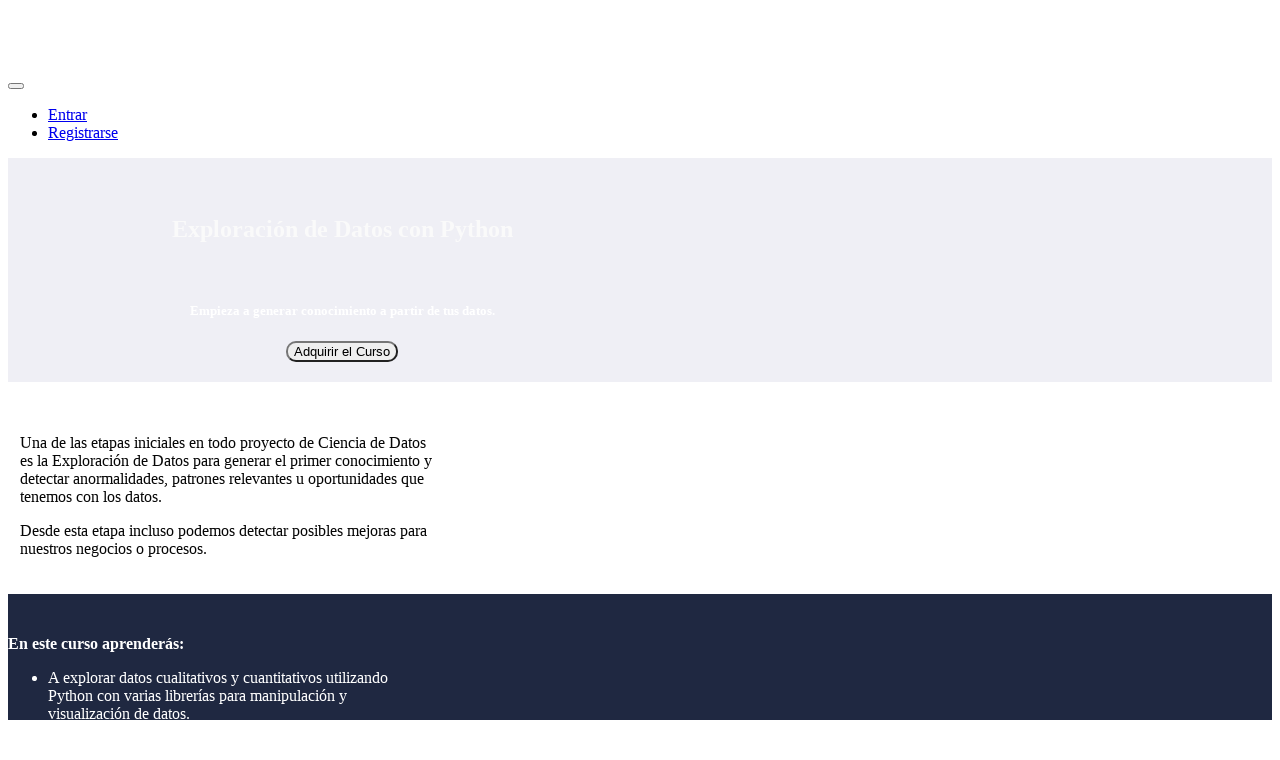

--- FILE ---
content_type: text/html; charset=utf-8
request_url: https://escuela.growupcr.com/p/exploracion-datos-python
body_size: 34516
content:



<!DOCTYPE html>
<html>
  <head>
    <link href='https://static-media.hotmart.com/dSfz2UAfHL5DcAiWeKx4LgytHzo=/32x32/https://uploads.teachablecdn.com/attachments/qwzH1VHJRdysFtHNf0C7_Logo+Azul+Fondo+Blanco.jpg' rel='icon' type='image/png'>

<link href='https://static-media.hotmart.com/J5D96Nlf8IEMlO1Nt-UDKdMBOnQ=/72x72/https://uploads.teachablecdn.com/attachments/qwzH1VHJRdysFtHNf0C7_Logo+Azul+Fondo+Blanco.jpg' rel='apple-touch-icon' type='image/png'>

<link href='https://static-media.hotmart.com/a4g7SptMsDZZv9A9Bi35HQ6IBrk=/144x144/https://uploads.teachablecdn.com/attachments/qwzH1VHJRdysFtHNf0C7_Logo+Azul+Fondo+Blanco.jpg' rel='apple-touch-icon' type='image/png'>

<link href='https://static-media.hotmart.com/290loXoy6fzhKBxCinrW7mKFzWg=/320x345/https://uploads.teachablecdn.com/attachments/PbY36mzEQlWBwtBB8pij_Portada+Escuela+v3.jpg' rel='apple-touch-startup-image' type='image/png'>

<link href='https://static-media.hotmart.com/MtAfOKrR13_P0M8prRiS--1D76A=/640x690/https://uploads.teachablecdn.com/attachments/PbY36mzEQlWBwtBB8pij_Portada+Escuela+v3.jpg' rel='apple-touch-startup-image' type='image/png'>

<meta name='apple-mobile-web-app-capable' content='yes' />
<meta charset="UTF-8">
<meta name="csrf-param" content="authenticity_token" />
<meta name="csrf-token" content="oThlmwCbL8TATAQvOn2IU78oa2Fz-Hv7NHMEjTIlrmgP_dClkfo0TjgOylzynwJWStB3sHv7n_R-v62HmlKw_g" />
<script src="https://releases.transloadit.com/uppy/v4.18.0/uppy.min.js"></script><link rel="stylesheet" href="https://releases.transloadit.com/uppy/v4.18.0/uppy.min.css" />
<style type='text/css'>:root{--brand_primary: #0B1336;--brand_secondary: #01A0F8;--brand_heading: #0B1336;--brand_text: #333333;--brand_navbar_text: #FFFFFF;--brand_navbar_fixed_text: #FFFFFF;--brand_homepage_heading: #FFFFFF;--brand_course_heading: #FFFFFF;--brand_video_player_color: #5D77A2;--favicon_url: https://uploads.teachablecdn.com/attachments/qwzH1VHJRdysFtHNf0C7_Logo+Azul+Fondo+Blanco.jpg;--font_family:OpenSans;} @font-face {
  font-family: 'OpenSans';
  src: url("//assets.teachablecdn.com/fonts/open-sans/OpenSans-Italic.eot");
  src: url("//assets.teachablecdn.com/fonts/open-sans/OpenSans-Italic.eot?#iefix") format("embedded-opentype"), url("//assets.teachablecdn.com/fonts/open-sans/OpenSans-Italic.woff") format("woff"), url("//assets.teachablecdn.com/fonts/open-sans/OpenSans-Italic.ttf") format("truetype");
  font-weight: normal;
  font-style: italic;
  font-display: swap; }

@font-face {
  font-family: 'OpenSans';
  src: url("//assets.teachablecdn.com/fonts/open-sans/OpenSans-Light.eot");
  src: url("//assets.teachablecdn.com/fonts/open-sans/OpenSans-Light.eot?#iefix") format("embedded-opentype"), url("//assets.teachablecdn.com/fonts/open-sans/OpenSans-Light.woff") format("woff"), url("//assets.teachablecdn.com/fonts/open-sans/OpenSans-Light.ttf") format("truetype");
  font-weight: 300;
  font-style: normal;
  font-display: swap; }

@font-face {
  font-family: 'OpenSans';
  src: url("//assets.teachablecdn.com/fonts/open-sans/OpenSans-ExtraboldItalic.eot");
  src: url("//assets.teachablecdn.com/fonts/open-sans/OpenSans-ExtraboldItalic.eot?#iefix") format("embedded-opentype"), url("//assets.teachablecdn.com/fonts/open-sans/OpenSans-ExtraboldItalic.woff") format("woff"), url("//assets.teachablecdn.com/fonts/open-sans/OpenSans-ExtraboldItalic.ttf") format("truetype");
  font-weight: 800;
  font-style: italic;
  font-display: swap; }

@font-face {
  font-family: 'OpenSans';
  src: url("//assets.teachablecdn.com/fonts/open-sans/OpenSans-BoldItalic.eot");
  src: url("//assets.teachablecdn.com/fonts/open-sans/OpenSans-BoldItalic.eot?#iefix") format("embedded-opentype"), url("//assets.teachablecdn.com/fonts/open-sans/OpenSans-BoldItalic.woff") format("woff"), url("//assets.teachablecdn.com/fonts/open-sans/OpenSans-BoldItalic.ttf") format("truetype");
  font-weight: bold;
  font-style: italic;
  font-display: swap; }

@font-face {
  font-family: 'OpenSans';
  src: url("//assets.teachablecdn.com/fonts/open-sans/OpenSans-SemiboldItalic.eot");
  src: url("//assets.teachablecdn.com/fonts/open-sans/OpenSans-SemiboldItalic.eot?#iefix") format("embedded-opentype"), url("//assets.teachablecdn.com/fonts/open-sans/OpenSans-SemiboldItalic.woff") format("woff"), url("//assets.teachablecdn.com/fonts/open-sans/OpenSans-SemiboldItalic.ttf") format("truetype");
  font-weight: 600;
  font-style: italic;
  font-display: swap; }

@font-face {
  font-family: 'OpenSans';
  src: url("//assets.teachablecdn.com/fonts/open-sans/OpenSans-Bold.eot");
  src: url("//assets.teachablecdn.com/fonts/open-sans/OpenSans-Bold.eot?#iefix") format("embedded-opentype"), url("//assets.teachablecdn.com/fonts/open-sans/OpenSans-Bold.woff") format("woff"), url("//assets.teachablecdn.com/fonts/open-sans/OpenSans-Bold.ttf") format("truetype");
  font-weight: bold;
  font-style: normal;
  font-display: swap; }

@font-face {
  font-family: 'OpenSans';
  src: url("//assets.teachablecdn.com/fonts/open-sans/OpenSans-Extrabold.eot");
  src: url("//assets.teachablecdn.com/fonts/open-sans/OpenSans-Extrabold.eot?#iefix") format("embedded-opentype"), url("//assets.teachablecdn.com/fonts/open-sans/OpenSans-Extrabold.woff") format("woff"), url("//assets.teachablecdn.com/fonts/open-sans/OpenSans-Extrabold.ttf") format("truetype");
  font-weight: 800;
  font-style: normal;
  font-display: swap; }

@font-face {
  font-family: 'OpenSans';
  src: url("//assets.teachablecdn.com/fonts/open-sans/OpenSans-Semibold.eot");
  src: url("//assets.teachablecdn.com/fonts/open-sans/OpenSans-Semibold.eot?#iefix") format("embedded-opentype"), url("//assets.teachablecdn.com/fonts/open-sans/OpenSans-Semibold.woff") format("woff"), url("//assets.teachablecdn.com/fonts/open-sans/OpenSans-Semibold.ttf") format("truetype");
  font-weight: 600;
  font-style: normal;
  font-display: swap; }

@font-face {
  font-family: 'OpenSans';
  src: url("//assets.teachablecdn.com/fonts/open-sans/OpenSansLight-Italic.eot");
  src: url("//assets.teachablecdn.com/fonts/open-sans/OpenSansLight-Italic.eot?#iefix") format("embedded-opentype"), url("//assets.teachablecdn.com/fonts/open-sans/OpenSansLight-Italic.woff") format("woff"), url("//assets.teachablecdn.com/fonts/open-sans/OpenSansLight-Italic.ttf") format("truetype");
  font-weight: 300;
  font-style: italic;
  font-display: swap; }

@font-face {
  font-family: 'OpenSans';
  src: url("//assets.teachablecdn.com/fonts/open-sans/OpenSans.eot");
  src: url("//assets.teachablecdn.com/fonts/open-sans/OpenSans.eot?#iefix") format("embedded-opentype"), url("//assets.teachablecdn.com/fonts/open-sans/OpenSans.woff") format("woff"), url("//assets.teachablecdn.com/fonts/open-sans/OpenSans.ttf") format("truetype");
  font-weight: normal;
  font-style: normal;
  font-display: swap; }
</style>
<link rel="stylesheet" href="https://fedora.teachablecdn.com/assets/pages-ffbb57f0e392071e4b5eded8d46c3a9ab5a2e074a30cf14d403b6ff91a59ca36.css" />
<style></style>
<title>Exploración de Datos con Python | Grow Up Data Analytics</title>
<link rel="canonical" href="https://escuela.growupcr.com/p/exploracion-datos-python">
<meta property="og:image" content="https://uploads.teachablecdn.com/attachments/sIzkybJBS2m679HxK5u7_Exploraci%C3%B3n+de+Datos+con+Python.png">
<meta property="og:title" content="Exploración de Datos con Python">
<meta property="og:type" content="website">
<meta property="og:url" content="https://escuela.growupcr.com/p/exploracion-datos-python">
<meta name="brand_video_player_color" content="#5D77A2">
<meta name="site_title" content="Grow Up Data Analytics">
<script src='//fast.wistia.com/assets/external/E-v1.js'></script>
<script
  src='https://www.recaptcha.net/recaptcha/api.js'
  async
  defer></script>



      <meta name="asset_host" content="https://fedora.teachablecdn.com">
     <script src="https://fedora.teachablecdn.com/packs/pages--b45b4db0ad4ac62a6cb2.js"></script>
<meta id='iris-url' data-iris-url=https://eventable.internal.teachable.com />
<script type="text/javascript">
  window.heap=window.heap||[],heap.load=function(e,t){window.heap.appid=e,window.heap.config=t=t||{};var r=document.createElement("script");r.type="text/javascript",r.async=!0,r.src="https://cdn.heapanalytics.com/js/heap-"+e+".js";var a=document.getElementsByTagName("script")[0];a.parentNode.insertBefore(r,a);for(var n=function(e){return function(){heap.push([e].concat(Array.prototype.slice.call(arguments,0)))}},p=["addEventProperties","addUserProperties","clearEventProperties","identify","resetIdentity","removeEventProperty","setEventProperties","track","unsetEventProperty"],o=0;o<p.length;o++)heap[p[o]]=n(p[o])},heap.load("318805607");
  window.heapShouldTrackUser = true;
</script>


<script type="text/javascript">
  var _user_id = ''; // Set to the user's ID, username, or email address, or '' if not yet known.
  var _session_id = '6ea9fb519bb91f2d0c8cca48286ef67f'; // Set to a unique session ID for the visitor's current browsing session.

  var _sift = window._sift = window._sift || [];
  _sift.push(['_setAccount', '2e541754ec']);
  _sift.push(['_setUserId', _user_id]);
  _sift.push(['_setSessionId', _session_id]);
  _sift.push(['_trackPageview']);

  (function() {
    function ls() {
      var e = document.createElement('script');
      e.src = 'https://cdn.sift.com/s.js';
      document.body.appendChild(e);
    }
    if (window.attachEvent) {
      window.attachEvent('onload', ls);
    } else {
      window.addEventListener('load', ls, false);
    }
  })();
</script>





<!-- Google tag (gtag.js) -->
<script async src="https://www.googletagmanager.com/gtag/js?id=G-SL8LSCXHSV"></script>
<script>
  window.dataLayer = window.dataLayer || [];
  function gtag(){dataLayer.push(arguments);}
  gtag('js', new Date());

  gtag('config', 'G-SL8LSCXHSV', {
    'user_id': '',
    'school_id': '192478',
    'school_domain': 'escuela.growupcr.com'
  });
</script>

<!-- Facebook Pixel Code -->
<script>
  var ownerPixelId = '259547035490009'
  !function(f,b,e,v,n,t,s)
  {if(f.fbq)return;n=f.fbq=function(){n.callMethod?
  n.callMethod.apply(n,arguments):n.queue.push(arguments)};
  if(!f.fbq)f.fbq=n;n.push=n;n.loaded=!0;n.version='2.0';
  n.queue=[];t=b.createElement(e);t.async=!0;
  t.src=v;s=b.getElementsByTagName(e)[0];
  s.parentNode.insertBefore(t,s)}(window, document,'script',
  'https://connect.facebook.net/en_US/fbevents.js');
  fbq('dataProcessingOptions', ['LDU'], 0, 0);
  fbq('init', '259547035490009');
  fbq('track', 'PageView');
</script>
<noscript>
  <img height="1" width="1" style="display:none" src="https://www.facebook.com/tr?id=259547035490009&ev=PageView&noscript=1"/>
</noscript>

<!-- End Facebook Pixel Code -->
<script>(function(w,d,s,l,i){w[l]=w[l]||[];w[l].push({'gtm.start':
  new Date().getTime(),event:'gtm.js'});var f=d.getElementsByTagName(s)[0],
  j=d.createElement(s),dl=l!='dataLayer'?'&l='+l:'';j.async=true;j.src=
  'https://www.googletagmanager.com/gtm.js?id='+i+dl;f.parentNode.insertBefore(j,f);
  })(window,document,'script','dataLayer','GTM-55NSBX52');

  var gtm_id = 'GTM-55NSBX52'
</script>
<script async src="https://www.googletagmanager.com/gtag/js"></script>
<script>
  window.dataLayer = window.dataLayer || [];
  function gtag(){dataLayer.push(arguments);}
  gtag('set', 'linker', {'domains': ['escuela.growupcr.com',  'sso.teachable.com', 'checkout.teachable.com']});
  gtag('js', new Date());

  var gtag_integration = 'G-8CZT82BM0K'
  gtag('config', 'G-8CZT82BM0K', { 'groups': 'GA4' });
</script>

<meta http-equiv="X-UA-Compatible" content="IE=edge">
<script type="text/javascript">window.NREUM||(NREUM={});NREUM.info={"beacon":"bam.nr-data.net","errorBeacon":"bam.nr-data.net","licenseKey":"NRBR-08e3a2ada38dc55a529","applicationID":"1065060701","transactionName":"dAxdTUFZXVQEQh0VBFAGQBZAXl5P","queueTime":0,"applicationTime":230,"agent":""}</script>
<script type="text/javascript">(window.NREUM||(NREUM={})).init={privacy:{cookies_enabled:true},ajax:{deny_list:["bam.nr-data.net"]},feature_flags:["soft_nav"],distributed_tracing:{enabled:true}};(window.NREUM||(NREUM={})).loader_config={agentID:"1103368432",accountID:"4102727",trustKey:"27503",xpid:"UAcHU1FRDxABVFdXBwcHUVQA",licenseKey:"NRBR-08e3a2ada38dc55a529",applicationID:"1065060701",browserID:"1103368432"};;/*! For license information please see nr-loader-spa-1.308.0.min.js.LICENSE.txt */
(()=>{var e,t,r={384:(e,t,r)=>{"use strict";r.d(t,{NT:()=>a,US:()=>u,Zm:()=>o,bQ:()=>d,dV:()=>c,pV:()=>l});var n=r(6154),i=r(1863),s=r(1910);const a={beacon:"bam.nr-data.net",errorBeacon:"bam.nr-data.net"};function o(){return n.gm.NREUM||(n.gm.NREUM={}),void 0===n.gm.newrelic&&(n.gm.newrelic=n.gm.NREUM),n.gm.NREUM}function c(){let e=o();return e.o||(e.o={ST:n.gm.setTimeout,SI:n.gm.setImmediate||n.gm.setInterval,CT:n.gm.clearTimeout,XHR:n.gm.XMLHttpRequest,REQ:n.gm.Request,EV:n.gm.Event,PR:n.gm.Promise,MO:n.gm.MutationObserver,FETCH:n.gm.fetch,WS:n.gm.WebSocket},(0,s.i)(...Object.values(e.o))),e}function d(e,t){let r=o();r.initializedAgents??={},t.initializedAt={ms:(0,i.t)(),date:new Date},r.initializedAgents[e]=t}function u(e,t){o()[e]=t}function l(){return function(){let e=o();const t=e.info||{};e.info={beacon:a.beacon,errorBeacon:a.errorBeacon,...t}}(),function(){let e=o();const t=e.init||{};e.init={...t}}(),c(),function(){let e=o();const t=e.loader_config||{};e.loader_config={...t}}(),o()}},782:(e,t,r)=>{"use strict";r.d(t,{T:()=>n});const n=r(860).K7.pageViewTiming},860:(e,t,r)=>{"use strict";r.d(t,{$J:()=>u,K7:()=>c,P3:()=>d,XX:()=>i,Yy:()=>o,df:()=>s,qY:()=>n,v4:()=>a});const n="events",i="jserrors",s="browser/blobs",a="rum",o="browser/logs",c={ajax:"ajax",genericEvents:"generic_events",jserrors:i,logging:"logging",metrics:"metrics",pageAction:"page_action",pageViewEvent:"page_view_event",pageViewTiming:"page_view_timing",sessionReplay:"session_replay",sessionTrace:"session_trace",softNav:"soft_navigations",spa:"spa"},d={[c.pageViewEvent]:1,[c.pageViewTiming]:2,[c.metrics]:3,[c.jserrors]:4,[c.spa]:5,[c.ajax]:6,[c.sessionTrace]:7,[c.softNav]:8,[c.sessionReplay]:9,[c.logging]:10,[c.genericEvents]:11},u={[c.pageViewEvent]:a,[c.pageViewTiming]:n,[c.ajax]:n,[c.spa]:n,[c.softNav]:n,[c.metrics]:i,[c.jserrors]:i,[c.sessionTrace]:s,[c.sessionReplay]:s,[c.logging]:o,[c.genericEvents]:"ins"}},944:(e,t,r)=>{"use strict";r.d(t,{R:()=>i});var n=r(3241);function i(e,t){"function"==typeof console.debug&&(console.debug("New Relic Warning: https://github.com/newrelic/newrelic-browser-agent/blob/main/docs/warning-codes.md#".concat(e),t),(0,n.W)({agentIdentifier:null,drained:null,type:"data",name:"warn",feature:"warn",data:{code:e,secondary:t}}))}},993:(e,t,r)=>{"use strict";r.d(t,{A$:()=>s,ET:()=>a,TZ:()=>o,p_:()=>i});var n=r(860);const i={ERROR:"ERROR",WARN:"WARN",INFO:"INFO",DEBUG:"DEBUG",TRACE:"TRACE"},s={OFF:0,ERROR:1,WARN:2,INFO:3,DEBUG:4,TRACE:5},a="log",o=n.K7.logging},1541:(e,t,r)=>{"use strict";r.d(t,{U:()=>i,f:()=>n});const n={MFE:"MFE",BA:"BA"};function i(e,t){if(2!==t?.harvestEndpointVersion)return{};const r=t.agentRef.runtime.appMetadata.agents[0].entityGuid;return e?{"source.id":e.id,"source.name":e.name,"source.type":e.type,"parent.id":e.parent?.id||r,"parent.type":e.parent?.type||n.BA}:{"entity.guid":r,appId:t.agentRef.info.applicationID}}},1687:(e,t,r)=>{"use strict";r.d(t,{Ak:()=>d,Ze:()=>h,x3:()=>u});var n=r(3241),i=r(7836),s=r(3606),a=r(860),o=r(2646);const c={};function d(e,t){const r={staged:!1,priority:a.P3[t]||0};l(e),c[e].get(t)||c[e].set(t,r)}function u(e,t){e&&c[e]&&(c[e].get(t)&&c[e].delete(t),p(e,t,!1),c[e].size&&f(e))}function l(e){if(!e)throw new Error("agentIdentifier required");c[e]||(c[e]=new Map)}function h(e="",t="feature",r=!1){if(l(e),!e||!c[e].get(t)||r)return p(e,t);c[e].get(t).staged=!0,f(e)}function f(e){const t=Array.from(c[e]);t.every(([e,t])=>t.staged)&&(t.sort((e,t)=>e[1].priority-t[1].priority),t.forEach(([t])=>{c[e].delete(t),p(e,t)}))}function p(e,t,r=!0){const a=e?i.ee.get(e):i.ee,c=s.i.handlers;if(!a.aborted&&a.backlog&&c){if((0,n.W)({agentIdentifier:e,type:"lifecycle",name:"drain",feature:t}),r){const e=a.backlog[t],r=c[t];if(r){for(let t=0;e&&t<e.length;++t)g(e[t],r);Object.entries(r).forEach(([e,t])=>{Object.values(t||{}).forEach(t=>{t[0]?.on&&t[0]?.context()instanceof o.y&&t[0].on(e,t[1])})})}}a.isolatedBacklog||delete c[t],a.backlog[t]=null,a.emit("drain-"+t,[])}}function g(e,t){var r=e[1];Object.values(t[r]||{}).forEach(t=>{var r=e[0];if(t[0]===r){var n=t[1],i=e[3],s=e[2];n.apply(i,s)}})}},1738:(e,t,r)=>{"use strict";r.d(t,{U:()=>f,Y:()=>h});var n=r(3241),i=r(9908),s=r(1863),a=r(944),o=r(5701),c=r(3969),d=r(8362),u=r(860),l=r(4261);function h(e,t,r,s){const h=s||r;!h||h[e]&&h[e]!==d.d.prototype[e]||(h[e]=function(){(0,i.p)(c.xV,["API/"+e+"/called"],void 0,u.K7.metrics,r.ee),(0,n.W)({agentIdentifier:r.agentIdentifier,drained:!!o.B?.[r.agentIdentifier],type:"data",name:"api",feature:l.Pl+e,data:{}});try{return t.apply(this,arguments)}catch(e){(0,a.R)(23,e)}})}function f(e,t,r,n,a){const o=e.info;null===r?delete o.jsAttributes[t]:o.jsAttributes[t]=r,(a||null===r)&&(0,i.p)(l.Pl+n,[(0,s.t)(),t,r],void 0,"session",e.ee)}},1741:(e,t,r)=>{"use strict";r.d(t,{W:()=>s});var n=r(944),i=r(4261);class s{#e(e,...t){if(this[e]!==s.prototype[e])return this[e](...t);(0,n.R)(35,e)}addPageAction(e,t){return this.#e(i.hG,e,t)}register(e){return this.#e(i.eY,e)}recordCustomEvent(e,t){return this.#e(i.fF,e,t)}setPageViewName(e,t){return this.#e(i.Fw,e,t)}setCustomAttribute(e,t,r){return this.#e(i.cD,e,t,r)}noticeError(e,t){return this.#e(i.o5,e,t)}setUserId(e,t=!1){return this.#e(i.Dl,e,t)}setApplicationVersion(e){return this.#e(i.nb,e)}setErrorHandler(e){return this.#e(i.bt,e)}addRelease(e,t){return this.#e(i.k6,e,t)}log(e,t){return this.#e(i.$9,e,t)}start(){return this.#e(i.d3)}finished(e){return this.#e(i.BL,e)}recordReplay(){return this.#e(i.CH)}pauseReplay(){return this.#e(i.Tb)}addToTrace(e){return this.#e(i.U2,e)}setCurrentRouteName(e){return this.#e(i.PA,e)}interaction(e){return this.#e(i.dT,e)}wrapLogger(e,t,r){return this.#e(i.Wb,e,t,r)}measure(e,t){return this.#e(i.V1,e,t)}consent(e){return this.#e(i.Pv,e)}}},1863:(e,t,r)=>{"use strict";function n(){return Math.floor(performance.now())}r.d(t,{t:()=>n})},1910:(e,t,r)=>{"use strict";r.d(t,{i:()=>s});var n=r(944);const i=new Map;function s(...e){return e.every(e=>{if(i.has(e))return i.get(e);const t="function"==typeof e?e.toString():"",r=t.includes("[native code]"),s=t.includes("nrWrapper");return r||s||(0,n.R)(64,e?.name||t),i.set(e,r),r})}},2555:(e,t,r)=>{"use strict";r.d(t,{D:()=>o,f:()=>a});var n=r(384),i=r(8122);const s={beacon:n.NT.beacon,errorBeacon:n.NT.errorBeacon,licenseKey:void 0,applicationID:void 0,sa:void 0,queueTime:void 0,applicationTime:void 0,ttGuid:void 0,user:void 0,account:void 0,product:void 0,extra:void 0,jsAttributes:{},userAttributes:void 0,atts:void 0,transactionName:void 0,tNamePlain:void 0};function a(e){try{return!!e.licenseKey&&!!e.errorBeacon&&!!e.applicationID}catch(e){return!1}}const o=e=>(0,i.a)(e,s)},2614:(e,t,r)=>{"use strict";r.d(t,{BB:()=>a,H3:()=>n,g:()=>d,iL:()=>c,tS:()=>o,uh:()=>i,wk:()=>s});const n="NRBA",i="SESSION",s=144e5,a=18e5,o={STARTED:"session-started",PAUSE:"session-pause",RESET:"session-reset",RESUME:"session-resume",UPDATE:"session-update"},c={SAME_TAB:"same-tab",CROSS_TAB:"cross-tab"},d={OFF:0,FULL:1,ERROR:2}},2646:(e,t,r)=>{"use strict";r.d(t,{y:()=>n});class n{constructor(e){this.contextId=e}}},2843:(e,t,r)=>{"use strict";r.d(t,{G:()=>s,u:()=>i});var n=r(3878);function i(e,t=!1,r,i){(0,n.DD)("visibilitychange",function(){if(t)return void("hidden"===document.visibilityState&&e());e(document.visibilityState)},r,i)}function s(e,t,r){(0,n.sp)("pagehide",e,t,r)}},3241:(e,t,r)=>{"use strict";r.d(t,{W:()=>s});var n=r(6154);const i="newrelic";function s(e={}){try{n.gm.dispatchEvent(new CustomEvent(i,{detail:e}))}catch(e){}}},3304:(e,t,r)=>{"use strict";r.d(t,{A:()=>s});var n=r(7836);const i=()=>{const e=new WeakSet;return(t,r)=>{if("object"==typeof r&&null!==r){if(e.has(r))return;e.add(r)}return r}};function s(e){try{return JSON.stringify(e,i())??""}catch(e){try{n.ee.emit("internal-error",[e])}catch(e){}return""}}},3333:(e,t,r)=>{"use strict";r.d(t,{$v:()=>u,TZ:()=>n,Xh:()=>c,Zp:()=>i,kd:()=>d,mq:()=>o,nf:()=>a,qN:()=>s});const n=r(860).K7.genericEvents,i=["auxclick","click","copy","keydown","paste","scrollend"],s=["focus","blur"],a=4,o=1e3,c=2e3,d=["PageAction","UserAction","BrowserPerformance"],u={RESOURCES:"experimental.resources",REGISTER:"register"}},3434:(e,t,r)=>{"use strict";r.d(t,{Jt:()=>s,YM:()=>d});var n=r(7836),i=r(5607);const s="nr@original:".concat(i.W),a=50;var o=Object.prototype.hasOwnProperty,c=!1;function d(e,t){return e||(e=n.ee),r.inPlace=function(e,t,n,i,s){n||(n="");const a="-"===n.charAt(0);for(let o=0;o<t.length;o++){const c=t[o],d=e[c];l(d)||(e[c]=r(d,a?c+n:n,i,c,s))}},r.flag=s,r;function r(t,r,n,c,d){return l(t)?t:(r||(r=""),nrWrapper[s]=t,function(e,t,r){if(Object.defineProperty&&Object.keys)try{return Object.keys(e).forEach(function(r){Object.defineProperty(t,r,{get:function(){return e[r]},set:function(t){return e[r]=t,t}})}),t}catch(e){u([e],r)}for(var n in e)o.call(e,n)&&(t[n]=e[n])}(t,nrWrapper,e),nrWrapper);function nrWrapper(){var s,o,l,h;let f;try{o=this,s=[...arguments],l="function"==typeof n?n(s,o):n||{}}catch(t){u([t,"",[s,o,c],l],e)}i(r+"start",[s,o,c],l,d);const p=performance.now();let g;try{return h=t.apply(o,s),g=performance.now(),h}catch(e){throw g=performance.now(),i(r+"err",[s,o,e],l,d),f=e,f}finally{const e=g-p,t={start:p,end:g,duration:e,isLongTask:e>=a,methodName:c,thrownError:f};t.isLongTask&&i("long-task",[t,o],l,d),i(r+"end",[s,o,h],l,d)}}}function i(r,n,i,s){if(!c||t){var a=c;c=!0;try{e.emit(r,n,i,t,s)}catch(t){u([t,r,n,i],e)}c=a}}}function u(e,t){t||(t=n.ee);try{t.emit("internal-error",e)}catch(e){}}function l(e){return!(e&&"function"==typeof e&&e.apply&&!e[s])}},3606:(e,t,r)=>{"use strict";r.d(t,{i:()=>s});var n=r(9908);s.on=a;var i=s.handlers={};function s(e,t,r,s){a(s||n.d,i,e,t,r)}function a(e,t,r,i,s){s||(s="feature"),e||(e=n.d);var a=t[s]=t[s]||{};(a[r]=a[r]||[]).push([e,i])}},3738:(e,t,r)=>{"use strict";r.d(t,{He:()=>i,Kp:()=>o,Lc:()=>d,Rz:()=>u,TZ:()=>n,bD:()=>s,d3:()=>a,jx:()=>l,sl:()=>h,uP:()=>c});const n=r(860).K7.sessionTrace,i="bstResource",s="resource",a="-start",o="-end",c="fn"+a,d="fn"+o,u="pushState",l=1e3,h=3e4},3785:(e,t,r)=>{"use strict";r.d(t,{R:()=>c,b:()=>d});var n=r(9908),i=r(1863),s=r(860),a=r(3969),o=r(993);function c(e,t,r={},c=o.p_.INFO,d=!0,u,l=(0,i.t)()){(0,n.p)(a.xV,["API/logging/".concat(c.toLowerCase(),"/called")],void 0,s.K7.metrics,e),(0,n.p)(o.ET,[l,t,r,c,d,u],void 0,s.K7.logging,e)}function d(e){return"string"==typeof e&&Object.values(o.p_).some(t=>t===e.toUpperCase().trim())}},3878:(e,t,r)=>{"use strict";function n(e,t){return{capture:e,passive:!1,signal:t}}function i(e,t,r=!1,i){window.addEventListener(e,t,n(r,i))}function s(e,t,r=!1,i){document.addEventListener(e,t,n(r,i))}r.d(t,{DD:()=>s,jT:()=>n,sp:()=>i})},3962:(e,t,r)=>{"use strict";r.d(t,{AM:()=>a,O2:()=>l,OV:()=>s,Qu:()=>h,TZ:()=>c,ih:()=>f,pP:()=>o,t1:()=>u,tC:()=>i,wD:()=>d});var n=r(860);const i=["click","keydown","submit"],s="popstate",a="api",o="initialPageLoad",c=n.K7.softNav,d=5e3,u=500,l={INITIAL_PAGE_LOAD:"",ROUTE_CHANGE:1,UNSPECIFIED:2},h={INTERACTION:1,AJAX:2,CUSTOM_END:3,CUSTOM_TRACER:4},f={IP:"in progress",PF:"pending finish",FIN:"finished",CAN:"cancelled"}},3969:(e,t,r)=>{"use strict";r.d(t,{TZ:()=>n,XG:()=>o,rs:()=>i,xV:()=>a,z_:()=>s});const n=r(860).K7.metrics,i="sm",s="cm",a="storeSupportabilityMetrics",o="storeEventMetrics"},4234:(e,t,r)=>{"use strict";r.d(t,{W:()=>s});var n=r(7836),i=r(1687);class s{constructor(e,t){this.agentIdentifier=e,this.ee=n.ee.get(e),this.featureName=t,this.blocked=!1}deregisterDrain(){(0,i.x3)(this.agentIdentifier,this.featureName)}}},4261:(e,t,r)=>{"use strict";r.d(t,{$9:()=>u,BL:()=>c,CH:()=>p,Dl:()=>R,Fw:()=>w,PA:()=>v,Pl:()=>n,Pv:()=>A,Tb:()=>h,U2:()=>a,V1:()=>E,Wb:()=>T,bt:()=>y,cD:()=>b,d3:()=>x,dT:()=>d,eY:()=>g,fF:()=>f,hG:()=>s,hw:()=>i,k6:()=>o,nb:()=>m,o5:()=>l});const n="api-",i=n+"ixn-",s="addPageAction",a="addToTrace",o="addRelease",c="finished",d="interaction",u="log",l="noticeError",h="pauseReplay",f="recordCustomEvent",p="recordReplay",g="register",m="setApplicationVersion",v="setCurrentRouteName",b="setCustomAttribute",y="setErrorHandler",w="setPageViewName",R="setUserId",x="start",T="wrapLogger",E="measure",A="consent"},5205:(e,t,r)=>{"use strict";r.d(t,{j:()=>S});var n=r(384),i=r(1741);var s=r(2555),a=r(3333);const o=e=>{if(!e||"string"!=typeof e)return!1;try{document.createDocumentFragment().querySelector(e)}catch{return!1}return!0};var c=r(2614),d=r(944),u=r(8122);const l="[data-nr-mask]",h=e=>(0,u.a)(e,(()=>{const e={feature_flags:[],experimental:{allow_registered_children:!1,resources:!1},mask_selector:"*",block_selector:"[data-nr-block]",mask_input_options:{color:!1,date:!1,"datetime-local":!1,email:!1,month:!1,number:!1,range:!1,search:!1,tel:!1,text:!1,time:!1,url:!1,week:!1,textarea:!1,select:!1,password:!0}};return{ajax:{deny_list:void 0,block_internal:!0,enabled:!0,autoStart:!0},api:{get allow_registered_children(){return e.feature_flags.includes(a.$v.REGISTER)||e.experimental.allow_registered_children},set allow_registered_children(t){e.experimental.allow_registered_children=t},duplicate_registered_data:!1},browser_consent_mode:{enabled:!1},distributed_tracing:{enabled:void 0,exclude_newrelic_header:void 0,cors_use_newrelic_header:void 0,cors_use_tracecontext_headers:void 0,allowed_origins:void 0},get feature_flags(){return e.feature_flags},set feature_flags(t){e.feature_flags=t},generic_events:{enabled:!0,autoStart:!0},harvest:{interval:30},jserrors:{enabled:!0,autoStart:!0},logging:{enabled:!0,autoStart:!0},metrics:{enabled:!0,autoStart:!0},obfuscate:void 0,page_action:{enabled:!0},page_view_event:{enabled:!0,autoStart:!0},page_view_timing:{enabled:!0,autoStart:!0},performance:{capture_marks:!1,capture_measures:!1,capture_detail:!0,resources:{get enabled(){return e.feature_flags.includes(a.$v.RESOURCES)||e.experimental.resources},set enabled(t){e.experimental.resources=t},asset_types:[],first_party_domains:[],ignore_newrelic:!0}},privacy:{cookies_enabled:!0},proxy:{assets:void 0,beacon:void 0},session:{expiresMs:c.wk,inactiveMs:c.BB},session_replay:{autoStart:!0,enabled:!1,preload:!1,sampling_rate:10,error_sampling_rate:100,collect_fonts:!1,inline_images:!1,fix_stylesheets:!0,mask_all_inputs:!0,get mask_text_selector(){return e.mask_selector},set mask_text_selector(t){o(t)?e.mask_selector="".concat(t,",").concat(l):""===t||null===t?e.mask_selector=l:(0,d.R)(5,t)},get block_class(){return"nr-block"},get ignore_class(){return"nr-ignore"},get mask_text_class(){return"nr-mask"},get block_selector(){return e.block_selector},set block_selector(t){o(t)?e.block_selector+=",".concat(t):""!==t&&(0,d.R)(6,t)},get mask_input_options(){return e.mask_input_options},set mask_input_options(t){t&&"object"==typeof t?e.mask_input_options={...t,password:!0}:(0,d.R)(7,t)}},session_trace:{enabled:!0,autoStart:!0},soft_navigations:{enabled:!0,autoStart:!0},spa:{enabled:!0,autoStart:!0},ssl:void 0,user_actions:{enabled:!0,elementAttributes:["id","className","tagName","type"]}}})());var f=r(6154),p=r(9324);let g=0;const m={buildEnv:p.F3,distMethod:p.Xs,version:p.xv,originTime:f.WN},v={consented:!1},b={appMetadata:{},get consented(){return this.session?.state?.consent||v.consented},set consented(e){v.consented=e},customTransaction:void 0,denyList:void 0,disabled:!1,harvester:void 0,isolatedBacklog:!1,isRecording:!1,loaderType:void 0,maxBytes:3e4,obfuscator:void 0,onerror:void 0,ptid:void 0,releaseIds:{},session:void 0,timeKeeper:void 0,registeredEntities:[],jsAttributesMetadata:{bytes:0},get harvestCount(){return++g}},y=e=>{const t=(0,u.a)(e,b),r=Object.keys(m).reduce((e,t)=>(e[t]={value:m[t],writable:!1,configurable:!0,enumerable:!0},e),{});return Object.defineProperties(t,r)};var w=r(5701);const R=e=>{const t=e.startsWith("http");e+="/",r.p=t?e:"https://"+e};var x=r(7836),T=r(3241);const E={accountID:void 0,trustKey:void 0,agentID:void 0,licenseKey:void 0,applicationID:void 0,xpid:void 0},A=e=>(0,u.a)(e,E),_=new Set;function S(e,t={},r,a){let{init:o,info:c,loader_config:d,runtime:u={},exposed:l=!0}=t;if(!c){const e=(0,n.pV)();o=e.init,c=e.info,d=e.loader_config}e.init=h(o||{}),e.loader_config=A(d||{}),c.jsAttributes??={},f.bv&&(c.jsAttributes.isWorker=!0),e.info=(0,s.D)(c);const p=e.init,g=[c.beacon,c.errorBeacon];_.has(e.agentIdentifier)||(p.proxy.assets&&(R(p.proxy.assets),g.push(p.proxy.assets)),p.proxy.beacon&&g.push(p.proxy.beacon),e.beacons=[...g],function(e){const t=(0,n.pV)();Object.getOwnPropertyNames(i.W.prototype).forEach(r=>{const n=i.W.prototype[r];if("function"!=typeof n||"constructor"===n)return;let s=t[r];e[r]&&!1!==e.exposed&&"micro-agent"!==e.runtime?.loaderType&&(t[r]=(...t)=>{const n=e[r](...t);return s?s(...t):n})})}(e),(0,n.US)("activatedFeatures",w.B)),u.denyList=[...p.ajax.deny_list||[],...p.ajax.block_internal?g:[]],u.ptid=e.agentIdentifier,u.loaderType=r,e.runtime=y(u),_.has(e.agentIdentifier)||(e.ee=x.ee.get(e.agentIdentifier),e.exposed=l,(0,T.W)({agentIdentifier:e.agentIdentifier,drained:!!w.B?.[e.agentIdentifier],type:"lifecycle",name:"initialize",feature:void 0,data:e.config})),_.add(e.agentIdentifier)}},5270:(e,t,r)=>{"use strict";r.d(t,{Aw:()=>a,SR:()=>s,rF:()=>o});var n=r(384),i=r(7767);function s(e){return!!(0,n.dV)().o.MO&&(0,i.V)(e)&&!0===e?.session_trace.enabled}function a(e){return!0===e?.session_replay.preload&&s(e)}function o(e,t){try{if("string"==typeof t?.type){if("password"===t.type.toLowerCase())return"*".repeat(e?.length||0);if(void 0!==t?.dataset?.nrUnmask||t?.classList?.contains("nr-unmask"))return e}}catch(e){}return"string"==typeof e?e.replace(/[\S]/g,"*"):"*".repeat(e?.length||0)}},5289:(e,t,r)=>{"use strict";r.d(t,{GG:()=>a,Qr:()=>c,sB:()=>o});var n=r(3878),i=r(6389);function s(){return"undefined"==typeof document||"complete"===document.readyState}function a(e,t){if(s())return e();const r=(0,i.J)(e),a=setInterval(()=>{s()&&(clearInterval(a),r())},500);(0,n.sp)("load",r,t)}function o(e){if(s())return e();(0,n.DD)("DOMContentLoaded",e)}function c(e){if(s())return e();(0,n.sp)("popstate",e)}},5607:(e,t,r)=>{"use strict";r.d(t,{W:()=>n});const n=(0,r(9566).bz)()},5701:(e,t,r)=>{"use strict";r.d(t,{B:()=>s,t:()=>a});var n=r(3241);const i=new Set,s={};function a(e,t){const r=t.agentIdentifier;s[r]??={},e&&"object"==typeof e&&(i.has(r)||(t.ee.emit("rumresp",[e]),s[r]=e,i.add(r),(0,n.W)({agentIdentifier:r,loaded:!0,drained:!0,type:"lifecycle",name:"load",feature:void 0,data:e})))}},6154:(e,t,r)=>{"use strict";r.d(t,{OF:()=>d,RI:()=>i,WN:()=>h,bv:()=>s,eN:()=>f,gm:()=>a,lR:()=>l,m:()=>c,mw:()=>o,sb:()=>u});var n=r(1863);const i="undefined"!=typeof window&&!!window.document,s="undefined"!=typeof WorkerGlobalScope&&("undefined"!=typeof self&&self instanceof WorkerGlobalScope&&self.navigator instanceof WorkerNavigator||"undefined"!=typeof globalThis&&globalThis instanceof WorkerGlobalScope&&globalThis.navigator instanceof WorkerNavigator),a=i?window:"undefined"!=typeof WorkerGlobalScope&&("undefined"!=typeof self&&self instanceof WorkerGlobalScope&&self||"undefined"!=typeof globalThis&&globalThis instanceof WorkerGlobalScope&&globalThis),o=Boolean("hidden"===a?.document?.visibilityState),c=""+a?.location,d=/iPad|iPhone|iPod/.test(a.navigator?.userAgent),u=d&&"undefined"==typeof SharedWorker,l=(()=>{const e=a.navigator?.userAgent?.match(/Firefox[/\s](\d+\.\d+)/);return Array.isArray(e)&&e.length>=2?+e[1]:0})(),h=Date.now()-(0,n.t)(),f=()=>"undefined"!=typeof PerformanceNavigationTiming&&a?.performance?.getEntriesByType("navigation")?.[0]?.responseStart},6344:(e,t,r)=>{"use strict";r.d(t,{BB:()=>u,Qb:()=>l,TZ:()=>i,Ug:()=>a,Vh:()=>s,_s:()=>o,bc:()=>d,yP:()=>c});var n=r(2614);const i=r(860).K7.sessionReplay,s="errorDuringReplay",a=.12,o={DomContentLoaded:0,Load:1,FullSnapshot:2,IncrementalSnapshot:3,Meta:4,Custom:5},c={[n.g.ERROR]:15e3,[n.g.FULL]:3e5,[n.g.OFF]:0},d={RESET:{message:"Session was reset",sm:"Reset"},IMPORT:{message:"Recorder failed to import",sm:"Import"},TOO_MANY:{message:"429: Too Many Requests",sm:"Too-Many"},TOO_BIG:{message:"Payload was too large",sm:"Too-Big"},CROSS_TAB:{message:"Session Entity was set to OFF on another tab",sm:"Cross-Tab"},ENTITLEMENTS:{message:"Session Replay is not allowed and will not be started",sm:"Entitlement"}},u=5e3,l={API:"api",RESUME:"resume",SWITCH_TO_FULL:"switchToFull",INITIALIZE:"initialize",PRELOAD:"preload"}},6389:(e,t,r)=>{"use strict";function n(e,t=500,r={}){const n=r?.leading||!1;let i;return(...r)=>{n&&void 0===i&&(e.apply(this,r),i=setTimeout(()=>{i=clearTimeout(i)},t)),n||(clearTimeout(i),i=setTimeout(()=>{e.apply(this,r)},t))}}function i(e){let t=!1;return(...r)=>{t||(t=!0,e.apply(this,r))}}r.d(t,{J:()=>i,s:()=>n})},6630:(e,t,r)=>{"use strict";r.d(t,{T:()=>n});const n=r(860).K7.pageViewEvent},6774:(e,t,r)=>{"use strict";r.d(t,{T:()=>n});const n=r(860).K7.jserrors},7295:(e,t,r)=>{"use strict";r.d(t,{Xv:()=>a,gX:()=>i,iW:()=>s});var n=[];function i(e){if(!e||s(e))return!1;if(0===n.length)return!0;if("*"===n[0].hostname)return!1;for(var t=0;t<n.length;t++){var r=n[t];if(r.hostname.test(e.hostname)&&r.pathname.test(e.pathname))return!1}return!0}function s(e){return void 0===e.hostname}function a(e){if(n=[],e&&e.length)for(var t=0;t<e.length;t++){let r=e[t];if(!r)continue;if("*"===r)return void(n=[{hostname:"*"}]);0===r.indexOf("http://")?r=r.substring(7):0===r.indexOf("https://")&&(r=r.substring(8));const i=r.indexOf("/");let s,a;i>0?(s=r.substring(0,i),a=r.substring(i)):(s=r,a="*");let[c]=s.split(":");n.push({hostname:o(c),pathname:o(a,!0)})}}function o(e,t=!1){const r=e.replace(/[.+?^${}()|[\]\\]/g,e=>"\\"+e).replace(/\*/g,".*?");return new RegExp((t?"^":"")+r+"$")}},7485:(e,t,r)=>{"use strict";r.d(t,{D:()=>i});var n=r(6154);function i(e){if(0===(e||"").indexOf("data:"))return{protocol:"data"};try{const t=new URL(e,location.href),r={port:t.port,hostname:t.hostname,pathname:t.pathname,search:t.search,protocol:t.protocol.slice(0,t.protocol.indexOf(":")),sameOrigin:t.protocol===n.gm?.location?.protocol&&t.host===n.gm?.location?.host};return r.port&&""!==r.port||("http:"===t.protocol&&(r.port="80"),"https:"===t.protocol&&(r.port="443")),r.pathname&&""!==r.pathname?r.pathname.startsWith("/")||(r.pathname="/".concat(r.pathname)):r.pathname="/",r}catch(e){return{}}}},7699:(e,t,r)=>{"use strict";r.d(t,{It:()=>s,KC:()=>o,No:()=>i,qh:()=>a});var n=r(860);const i=16e3,s=1e6,a="SESSION_ERROR",o={[n.K7.logging]:!0,[n.K7.genericEvents]:!1,[n.K7.jserrors]:!1,[n.K7.ajax]:!1}},7767:(e,t,r)=>{"use strict";r.d(t,{V:()=>i});var n=r(6154);const i=e=>n.RI&&!0===e?.privacy.cookies_enabled},7836:(e,t,r)=>{"use strict";r.d(t,{P:()=>o,ee:()=>c});var n=r(384),i=r(8990),s=r(2646),a=r(5607);const o="nr@context:".concat(a.W),c=function e(t,r){var n={},a={},u={},l=!1;try{l=16===r.length&&d.initializedAgents?.[r]?.runtime.isolatedBacklog}catch(e){}var h={on:p,addEventListener:p,removeEventListener:function(e,t){var r=n[e];if(!r)return;for(var i=0;i<r.length;i++)r[i]===t&&r.splice(i,1)},emit:function(e,r,n,i,s){!1!==s&&(s=!0);if(c.aborted&&!i)return;t&&s&&t.emit(e,r,n);var o=f(n);g(e).forEach(e=>{e.apply(o,r)});var d=v()[a[e]];d&&d.push([h,e,r,o]);return o},get:m,listeners:g,context:f,buffer:function(e,t){const r=v();if(t=t||"feature",h.aborted)return;Object.entries(e||{}).forEach(([e,n])=>{a[n]=t,t in r||(r[t]=[])})},abort:function(){h._aborted=!0,Object.keys(h.backlog).forEach(e=>{delete h.backlog[e]})},isBuffering:function(e){return!!v()[a[e]]},debugId:r,backlog:l?{}:t&&"object"==typeof t.backlog?t.backlog:{},isolatedBacklog:l};return Object.defineProperty(h,"aborted",{get:()=>{let e=h._aborted||!1;return e||(t&&(e=t.aborted),e)}}),h;function f(e){return e&&e instanceof s.y?e:e?(0,i.I)(e,o,()=>new s.y(o)):new s.y(o)}function p(e,t){n[e]=g(e).concat(t)}function g(e){return n[e]||[]}function m(t){return u[t]=u[t]||e(h,t)}function v(){return h.backlog}}(void 0,"globalEE"),d=(0,n.Zm)();d.ee||(d.ee=c)},8122:(e,t,r)=>{"use strict";r.d(t,{a:()=>i});var n=r(944);function i(e,t){try{if(!e||"object"!=typeof e)return(0,n.R)(3);if(!t||"object"!=typeof t)return(0,n.R)(4);const r=Object.create(Object.getPrototypeOf(t),Object.getOwnPropertyDescriptors(t)),s=0===Object.keys(r).length?e:r;for(let a in s)if(void 0!==e[a])try{if(null===e[a]){r[a]=null;continue}Array.isArray(e[a])&&Array.isArray(t[a])?r[a]=Array.from(new Set([...e[a],...t[a]])):"object"==typeof e[a]&&"object"==typeof t[a]?r[a]=i(e[a],t[a]):r[a]=e[a]}catch(e){r[a]||(0,n.R)(1,e)}return r}catch(e){(0,n.R)(2,e)}}},8139:(e,t,r)=>{"use strict";r.d(t,{u:()=>h});var n=r(7836),i=r(3434),s=r(8990),a=r(6154);const o={},c=a.gm.XMLHttpRequest,d="addEventListener",u="removeEventListener",l="nr@wrapped:".concat(n.P);function h(e){var t=function(e){return(e||n.ee).get("events")}(e);if(o[t.debugId]++)return t;o[t.debugId]=1;var r=(0,i.YM)(t,!0);function h(e){r.inPlace(e,[d,u],"-",p)}function p(e,t){return e[1]}return"getPrototypeOf"in Object&&(a.RI&&f(document,h),c&&f(c.prototype,h),f(a.gm,h)),t.on(d+"-start",function(e,t){var n=e[1];if(null!==n&&("function"==typeof n||"object"==typeof n)&&"newrelic"!==e[0]){var i=(0,s.I)(n,l,function(){var e={object:function(){if("function"!=typeof n.handleEvent)return;return n.handleEvent.apply(n,arguments)},function:n}[typeof n];return e?r(e,"fn-",null,e.name||"anonymous"):n});this.wrapped=e[1]=i}}),t.on(u+"-start",function(e){e[1]=this.wrapped||e[1]}),t}function f(e,t,...r){let n=e;for(;"object"==typeof n&&!Object.prototype.hasOwnProperty.call(n,d);)n=Object.getPrototypeOf(n);n&&t(n,...r)}},8362:(e,t,r)=>{"use strict";r.d(t,{d:()=>s});var n=r(9566),i=r(1741);class s extends i.W{agentIdentifier=(0,n.LA)(16)}},8374:(e,t,r)=>{r.nc=(()=>{try{return document?.currentScript?.nonce}catch(e){}return""})()},8990:(e,t,r)=>{"use strict";r.d(t,{I:()=>i});var n=Object.prototype.hasOwnProperty;function i(e,t,r){if(n.call(e,t))return e[t];var i=r();if(Object.defineProperty&&Object.keys)try{return Object.defineProperty(e,t,{value:i,writable:!0,enumerable:!1}),i}catch(e){}return e[t]=i,i}},9119:(e,t,r)=>{"use strict";r.d(t,{L:()=>s});var n=/([^?#]*)[^#]*(#[^?]*|$).*/,i=/([^?#]*)().*/;function s(e,t){return e?e.replace(t?n:i,"$1$2"):e}},9300:(e,t,r)=>{"use strict";r.d(t,{T:()=>n});const n=r(860).K7.ajax},9324:(e,t,r)=>{"use strict";r.d(t,{AJ:()=>a,F3:()=>i,Xs:()=>s,Yq:()=>o,xv:()=>n});const n="1.308.0",i="PROD",s="CDN",a="@newrelic/rrweb",o="1.0.1"},9566:(e,t,r)=>{"use strict";r.d(t,{LA:()=>o,ZF:()=>c,bz:()=>a,el:()=>d});var n=r(6154);const i="xxxxxxxx-xxxx-4xxx-yxxx-xxxxxxxxxxxx";function s(e,t){return e?15&e[t]:16*Math.random()|0}function a(){const e=n.gm?.crypto||n.gm?.msCrypto;let t,r=0;return e&&e.getRandomValues&&(t=e.getRandomValues(new Uint8Array(30))),i.split("").map(e=>"x"===e?s(t,r++).toString(16):"y"===e?(3&s()|8).toString(16):e).join("")}function o(e){const t=n.gm?.crypto||n.gm?.msCrypto;let r,i=0;t&&t.getRandomValues&&(r=t.getRandomValues(new Uint8Array(e)));const a=[];for(var o=0;o<e;o++)a.push(s(r,i++).toString(16));return a.join("")}function c(){return o(16)}function d(){return o(32)}},9908:(e,t,r)=>{"use strict";r.d(t,{d:()=>n,p:()=>i});var n=r(7836).ee.get("handle");function i(e,t,r,i,s){s?(s.buffer([e],i),s.emit(e,t,r)):(n.buffer([e],i),n.emit(e,t,r))}}},n={};function i(e){var t=n[e];if(void 0!==t)return t.exports;var s=n[e]={exports:{}};return r[e](s,s.exports,i),s.exports}i.m=r,i.d=(e,t)=>{for(var r in t)i.o(t,r)&&!i.o(e,r)&&Object.defineProperty(e,r,{enumerable:!0,get:t[r]})},i.f={},i.e=e=>Promise.all(Object.keys(i.f).reduce((t,r)=>(i.f[r](e,t),t),[])),i.u=e=>({212:"nr-spa-compressor",249:"nr-spa-recorder",478:"nr-spa"}[e]+"-1.308.0.min.js"),i.o=(e,t)=>Object.prototype.hasOwnProperty.call(e,t),e={},t="NRBA-1.308.0.PROD:",i.l=(r,n,s,a)=>{if(e[r])e[r].push(n);else{var o,c;if(void 0!==s)for(var d=document.getElementsByTagName("script"),u=0;u<d.length;u++){var l=d[u];if(l.getAttribute("src")==r||l.getAttribute("data-webpack")==t+s){o=l;break}}if(!o){c=!0;var h={478:"sha512-RSfSVnmHk59T/uIPbdSE0LPeqcEdF4/+XhfJdBuccH5rYMOEZDhFdtnh6X6nJk7hGpzHd9Ujhsy7lZEz/ORYCQ==",249:"sha512-ehJXhmntm85NSqW4MkhfQqmeKFulra3klDyY0OPDUE+sQ3GokHlPh1pmAzuNy//3j4ac6lzIbmXLvGQBMYmrkg==",212:"sha512-B9h4CR46ndKRgMBcK+j67uSR2RCnJfGefU+A7FrgR/k42ovXy5x/MAVFiSvFxuVeEk/pNLgvYGMp1cBSK/G6Fg=="};(o=document.createElement("script")).charset="utf-8",i.nc&&o.setAttribute("nonce",i.nc),o.setAttribute("data-webpack",t+s),o.src=r,0!==o.src.indexOf(window.location.origin+"/")&&(o.crossOrigin="anonymous"),h[a]&&(o.integrity=h[a])}e[r]=[n];var f=(t,n)=>{o.onerror=o.onload=null,clearTimeout(p);var i=e[r];if(delete e[r],o.parentNode&&o.parentNode.removeChild(o),i&&i.forEach(e=>e(n)),t)return t(n)},p=setTimeout(f.bind(null,void 0,{type:"timeout",target:o}),12e4);o.onerror=f.bind(null,o.onerror),o.onload=f.bind(null,o.onload),c&&document.head.appendChild(o)}},i.r=e=>{"undefined"!=typeof Symbol&&Symbol.toStringTag&&Object.defineProperty(e,Symbol.toStringTag,{value:"Module"}),Object.defineProperty(e,"__esModule",{value:!0})},i.p="https://js-agent.newrelic.com/",(()=>{var e={38:0,788:0};i.f.j=(t,r)=>{var n=i.o(e,t)?e[t]:void 0;if(0!==n)if(n)r.push(n[2]);else{var s=new Promise((r,i)=>n=e[t]=[r,i]);r.push(n[2]=s);var a=i.p+i.u(t),o=new Error;i.l(a,r=>{if(i.o(e,t)&&(0!==(n=e[t])&&(e[t]=void 0),n)){var s=r&&("load"===r.type?"missing":r.type),a=r&&r.target&&r.target.src;o.message="Loading chunk "+t+" failed: ("+s+": "+a+")",o.name="ChunkLoadError",o.type=s,o.request=a,n[1](o)}},"chunk-"+t,t)}};var t=(t,r)=>{var n,s,[a,o,c]=r,d=0;if(a.some(t=>0!==e[t])){for(n in o)i.o(o,n)&&(i.m[n]=o[n]);if(c)c(i)}for(t&&t(r);d<a.length;d++)s=a[d],i.o(e,s)&&e[s]&&e[s][0](),e[s]=0},r=self["webpackChunk:NRBA-1.308.0.PROD"]=self["webpackChunk:NRBA-1.308.0.PROD"]||[];r.forEach(t.bind(null,0)),r.push=t.bind(null,r.push.bind(r))})(),(()=>{"use strict";i(8374);var e=i(8362),t=i(860);const r=Object.values(t.K7);var n=i(5205);var s=i(9908),a=i(1863),o=i(4261),c=i(1738);var d=i(1687),u=i(4234),l=i(5289),h=i(6154),f=i(944),p=i(5270),g=i(7767),m=i(6389),v=i(7699);class b extends u.W{constructor(e,t){super(e.agentIdentifier,t),this.agentRef=e,this.abortHandler=void 0,this.featAggregate=void 0,this.loadedSuccessfully=void 0,this.onAggregateImported=new Promise(e=>{this.loadedSuccessfully=e}),this.deferred=Promise.resolve(),!1===e.init[this.featureName].autoStart?this.deferred=new Promise((t,r)=>{this.ee.on("manual-start-all",(0,m.J)(()=>{(0,d.Ak)(e.agentIdentifier,this.featureName),t()}))}):(0,d.Ak)(e.agentIdentifier,t)}importAggregator(e,t,r={}){if(this.featAggregate)return;const n=async()=>{let n;await this.deferred;try{if((0,g.V)(e.init)){const{setupAgentSession:t}=await i.e(478).then(i.bind(i,8766));n=t(e)}}catch(e){(0,f.R)(20,e),this.ee.emit("internal-error",[e]),(0,s.p)(v.qh,[e],void 0,this.featureName,this.ee)}try{if(!this.#t(this.featureName,n,e.init))return(0,d.Ze)(this.agentIdentifier,this.featureName),void this.loadedSuccessfully(!1);const{Aggregate:i}=await t();this.featAggregate=new i(e,r),e.runtime.harvester.initializedAggregates.push(this.featAggregate),this.loadedSuccessfully(!0)}catch(e){(0,f.R)(34,e),this.abortHandler?.(),(0,d.Ze)(this.agentIdentifier,this.featureName,!0),this.loadedSuccessfully(!1),this.ee&&this.ee.abort()}};h.RI?(0,l.GG)(()=>n(),!0):n()}#t(e,r,n){if(this.blocked)return!1;switch(e){case t.K7.sessionReplay:return(0,p.SR)(n)&&!!r;case t.K7.sessionTrace:return!!r;default:return!0}}}var y=i(6630),w=i(2614),R=i(3241);class x extends b{static featureName=y.T;constructor(e){var t;super(e,y.T),this.setupInspectionEvents(e.agentIdentifier),t=e,(0,c.Y)(o.Fw,function(e,r){"string"==typeof e&&("/"!==e.charAt(0)&&(e="/"+e),t.runtime.customTransaction=(r||"http://custom.transaction")+e,(0,s.p)(o.Pl+o.Fw,[(0,a.t)()],void 0,void 0,t.ee))},t),this.importAggregator(e,()=>i.e(478).then(i.bind(i,2467)))}setupInspectionEvents(e){const t=(t,r)=>{t&&(0,R.W)({agentIdentifier:e,timeStamp:t.timeStamp,loaded:"complete"===t.target.readyState,type:"window",name:r,data:t.target.location+""})};(0,l.sB)(e=>{t(e,"DOMContentLoaded")}),(0,l.GG)(e=>{t(e,"load")}),(0,l.Qr)(e=>{t(e,"navigate")}),this.ee.on(w.tS.UPDATE,(t,r)=>{(0,R.W)({agentIdentifier:e,type:"lifecycle",name:"session",data:r})})}}var T=i(384);class E extends e.d{constructor(e){var t;(super(),h.gm)?(this.features={},(0,T.bQ)(this.agentIdentifier,this),this.desiredFeatures=new Set(e.features||[]),this.desiredFeatures.add(x),(0,n.j)(this,e,e.loaderType||"agent"),t=this,(0,c.Y)(o.cD,function(e,r,n=!1){if("string"==typeof e){if(["string","number","boolean"].includes(typeof r)||null===r)return(0,c.U)(t,e,r,o.cD,n);(0,f.R)(40,typeof r)}else(0,f.R)(39,typeof e)},t),function(e){(0,c.Y)(o.Dl,function(t,r=!1){if("string"!=typeof t&&null!==t)return void(0,f.R)(41,typeof t);const n=e.info.jsAttributes["enduser.id"];r&&null!=n&&n!==t?(0,s.p)(o.Pl+"setUserIdAndResetSession",[t],void 0,"session",e.ee):(0,c.U)(e,"enduser.id",t,o.Dl,!0)},e)}(this),function(e){(0,c.Y)(o.nb,function(t){if("string"==typeof t||null===t)return(0,c.U)(e,"application.version",t,o.nb,!1);(0,f.R)(42,typeof t)},e)}(this),function(e){(0,c.Y)(o.d3,function(){e.ee.emit("manual-start-all")},e)}(this),function(e){(0,c.Y)(o.Pv,function(t=!0){if("boolean"==typeof t){if((0,s.p)(o.Pl+o.Pv,[t],void 0,"session",e.ee),e.runtime.consented=t,t){const t=e.features.page_view_event;t.onAggregateImported.then(e=>{const r=t.featAggregate;e&&!r.sentRum&&r.sendRum()})}}else(0,f.R)(65,typeof t)},e)}(this),this.run()):(0,f.R)(21)}get config(){return{info:this.info,init:this.init,loader_config:this.loader_config,runtime:this.runtime}}get api(){return this}run(){try{const e=function(e){const t={};return r.forEach(r=>{t[r]=!!e[r]?.enabled}),t}(this.init),n=[...this.desiredFeatures];n.sort((e,r)=>t.P3[e.featureName]-t.P3[r.featureName]),n.forEach(r=>{if(!e[r.featureName]&&r.featureName!==t.K7.pageViewEvent)return;if(r.featureName===t.K7.spa)return void(0,f.R)(67);const n=function(e){switch(e){case t.K7.ajax:return[t.K7.jserrors];case t.K7.sessionTrace:return[t.K7.ajax,t.K7.pageViewEvent];case t.K7.sessionReplay:return[t.K7.sessionTrace];case t.K7.pageViewTiming:return[t.K7.pageViewEvent];default:return[]}}(r.featureName).filter(e=>!(e in this.features));n.length>0&&(0,f.R)(36,{targetFeature:r.featureName,missingDependencies:n}),this.features[r.featureName]=new r(this)})}catch(e){(0,f.R)(22,e);for(const e in this.features)this.features[e].abortHandler?.();const t=(0,T.Zm)();delete t.initializedAgents[this.agentIdentifier]?.features,delete this.sharedAggregator;return t.ee.get(this.agentIdentifier).abort(),!1}}}var A=i(2843),_=i(782);class S extends b{static featureName=_.T;constructor(e){super(e,_.T),h.RI&&((0,A.u)(()=>(0,s.p)("docHidden",[(0,a.t)()],void 0,_.T,this.ee),!0),(0,A.G)(()=>(0,s.p)("winPagehide",[(0,a.t)()],void 0,_.T,this.ee)),this.importAggregator(e,()=>i.e(478).then(i.bind(i,9917))))}}var O=i(3969);class I extends b{static featureName=O.TZ;constructor(e){super(e,O.TZ),h.RI&&document.addEventListener("securitypolicyviolation",e=>{(0,s.p)(O.xV,["Generic/CSPViolation/Detected"],void 0,this.featureName,this.ee)}),this.importAggregator(e,()=>i.e(478).then(i.bind(i,6555)))}}var N=i(6774),P=i(3878),k=i(3304);class D{constructor(e,t,r,n,i){this.name="UncaughtError",this.message="string"==typeof e?e:(0,k.A)(e),this.sourceURL=t,this.line=r,this.column=n,this.__newrelic=i}}function C(e){return M(e)?e:new D(void 0!==e?.message?e.message:e,e?.filename||e?.sourceURL,e?.lineno||e?.line,e?.colno||e?.col,e?.__newrelic,e?.cause)}function j(e){const t="Unhandled Promise Rejection: ";if(!e?.reason)return;if(M(e.reason)){try{e.reason.message.startsWith(t)||(e.reason.message=t+e.reason.message)}catch(e){}return C(e.reason)}const r=C(e.reason);return(r.message||"").startsWith(t)||(r.message=t+r.message),r}function L(e){if(e.error instanceof SyntaxError&&!/:\d+$/.test(e.error.stack?.trim())){const t=new D(e.message,e.filename,e.lineno,e.colno,e.error.__newrelic,e.cause);return t.name=SyntaxError.name,t}return M(e.error)?e.error:C(e)}function M(e){return e instanceof Error&&!!e.stack}function H(e,r,n,i,o=(0,a.t)()){"string"==typeof e&&(e=new Error(e)),(0,s.p)("err",[e,o,!1,r,n.runtime.isRecording,void 0,i],void 0,t.K7.jserrors,n.ee),(0,s.p)("uaErr",[],void 0,t.K7.genericEvents,n.ee)}var B=i(1541),K=i(993),W=i(3785);function U(e,{customAttributes:t={},level:r=K.p_.INFO}={},n,i,s=(0,a.t)()){(0,W.R)(n.ee,e,t,r,!1,i,s)}function F(e,r,n,i,c=(0,a.t)()){(0,s.p)(o.Pl+o.hG,[c,e,r,i],void 0,t.K7.genericEvents,n.ee)}function V(e,r,n,i,c=(0,a.t)()){const{start:d,end:u,customAttributes:l}=r||{},h={customAttributes:l||{}};if("object"!=typeof h.customAttributes||"string"!=typeof e||0===e.length)return void(0,f.R)(57);const p=(e,t)=>null==e?t:"number"==typeof e?e:e instanceof PerformanceMark?e.startTime:Number.NaN;if(h.start=p(d,0),h.end=p(u,c),Number.isNaN(h.start)||Number.isNaN(h.end))(0,f.R)(57);else{if(h.duration=h.end-h.start,!(h.duration<0))return(0,s.p)(o.Pl+o.V1,[h,e,i],void 0,t.K7.genericEvents,n.ee),h;(0,f.R)(58)}}function G(e,r={},n,i,c=(0,a.t)()){(0,s.p)(o.Pl+o.fF,[c,e,r,i],void 0,t.K7.genericEvents,n.ee)}function z(e){(0,c.Y)(o.eY,function(t){return Y(e,t)},e)}function Y(e,r,n){(0,f.R)(54,"newrelic.register"),r||={},r.type=B.f.MFE,r.licenseKey||=e.info.licenseKey,r.blocked=!1,r.parent=n||{},Array.isArray(r.tags)||(r.tags=[]);const i={};r.tags.forEach(e=>{"name"!==e&&"id"!==e&&(i["source.".concat(e)]=!0)}),r.isolated??=!0;let o=()=>{};const c=e.runtime.registeredEntities;if(!r.isolated){const e=c.find(({metadata:{target:{id:e}}})=>e===r.id&&!r.isolated);if(e)return e}const d=e=>{r.blocked=!0,o=e};function u(e){return"string"==typeof e&&!!e.trim()&&e.trim().length<501||"number"==typeof e}e.init.api.allow_registered_children||d((0,m.J)(()=>(0,f.R)(55))),u(r.id)&&u(r.name)||d((0,m.J)(()=>(0,f.R)(48,r)));const l={addPageAction:(t,n={})=>g(F,[t,{...i,...n},e],r),deregister:()=>{d((0,m.J)(()=>(0,f.R)(68)))},log:(t,n={})=>g(U,[t,{...n,customAttributes:{...i,...n.customAttributes||{}}},e],r),measure:(t,n={})=>g(V,[t,{...n,customAttributes:{...i,...n.customAttributes||{}}},e],r),noticeError:(t,n={})=>g(H,[t,{...i,...n},e],r),register:(t={})=>g(Y,[e,t],l.metadata.target),recordCustomEvent:(t,n={})=>g(G,[t,{...i,...n},e],r),setApplicationVersion:e=>p("application.version",e),setCustomAttribute:(e,t)=>p(e,t),setUserId:e=>p("enduser.id",e),metadata:{customAttributes:i,target:r}},h=()=>(r.blocked&&o(),r.blocked);h()||c.push(l);const p=(e,t)=>{h()||(i[e]=t)},g=(r,n,i)=>{if(h())return;const o=(0,a.t)();(0,s.p)(O.xV,["API/register/".concat(r.name,"/called")],void 0,t.K7.metrics,e.ee);try{if(e.init.api.duplicate_registered_data&&"register"!==r.name){let e=n;if(n[1]instanceof Object){const t={"child.id":i.id,"child.type":i.type};e="customAttributes"in n[1]?[n[0],{...n[1],customAttributes:{...n[1].customAttributes,...t}},...n.slice(2)]:[n[0],{...n[1],...t},...n.slice(2)]}r(...e,void 0,o)}return r(...n,i,o)}catch(e){(0,f.R)(50,e)}};return l}class Z extends b{static featureName=N.T;constructor(e){var t;super(e,N.T),t=e,(0,c.Y)(o.o5,(e,r)=>H(e,r,t),t),function(e){(0,c.Y)(o.bt,function(t){e.runtime.onerror=t},e)}(e),function(e){let t=0;(0,c.Y)(o.k6,function(e,r){++t>10||(this.runtime.releaseIds[e.slice(-200)]=(""+r).slice(-200))},e)}(e),z(e);try{this.removeOnAbort=new AbortController}catch(e){}this.ee.on("internal-error",(t,r)=>{this.abortHandler&&(0,s.p)("ierr",[C(t),(0,a.t)(),!0,{},e.runtime.isRecording,r],void 0,this.featureName,this.ee)}),h.gm.addEventListener("unhandledrejection",t=>{this.abortHandler&&(0,s.p)("err",[j(t),(0,a.t)(),!1,{unhandledPromiseRejection:1},e.runtime.isRecording],void 0,this.featureName,this.ee)},(0,P.jT)(!1,this.removeOnAbort?.signal)),h.gm.addEventListener("error",t=>{this.abortHandler&&(0,s.p)("err",[L(t),(0,a.t)(),!1,{},e.runtime.isRecording],void 0,this.featureName,this.ee)},(0,P.jT)(!1,this.removeOnAbort?.signal)),this.abortHandler=this.#r,this.importAggregator(e,()=>i.e(478).then(i.bind(i,2176)))}#r(){this.removeOnAbort?.abort(),this.abortHandler=void 0}}var q=i(8990);let X=1;function J(e){const t=typeof e;return!e||"object"!==t&&"function"!==t?-1:e===h.gm?0:(0,q.I)(e,"nr@id",function(){return X++})}function Q(e){if("string"==typeof e&&e.length)return e.length;if("object"==typeof e){if("undefined"!=typeof ArrayBuffer&&e instanceof ArrayBuffer&&e.byteLength)return e.byteLength;if("undefined"!=typeof Blob&&e instanceof Blob&&e.size)return e.size;if(!("undefined"!=typeof FormData&&e instanceof FormData))try{return(0,k.A)(e).length}catch(e){return}}}var ee=i(8139),te=i(7836),re=i(3434);const ne={},ie=["open","send"];function se(e){var t=e||te.ee;const r=function(e){return(e||te.ee).get("xhr")}(t);if(void 0===h.gm.XMLHttpRequest)return r;if(ne[r.debugId]++)return r;ne[r.debugId]=1,(0,ee.u)(t);var n=(0,re.YM)(r),i=h.gm.XMLHttpRequest,s=h.gm.MutationObserver,a=h.gm.Promise,o=h.gm.setInterval,c="readystatechange",d=["onload","onerror","onabort","onloadstart","onloadend","onprogress","ontimeout"],u=[],l=h.gm.XMLHttpRequest=function(e){const t=new i(e),s=r.context(t);try{r.emit("new-xhr",[t],s),t.addEventListener(c,(a=s,function(){var e=this;e.readyState>3&&!a.resolved&&(a.resolved=!0,r.emit("xhr-resolved",[],e)),n.inPlace(e,d,"fn-",y)}),(0,P.jT)(!1))}catch(e){(0,f.R)(15,e);try{r.emit("internal-error",[e])}catch(e){}}var a;return t};function p(e,t){n.inPlace(t,["onreadystatechange"],"fn-",y)}if(function(e,t){for(var r in e)t[r]=e[r]}(i,l),l.prototype=i.prototype,n.inPlace(l.prototype,ie,"-xhr-",y),r.on("send-xhr-start",function(e,t){p(e,t),function(e){u.push(e),s&&(g?g.then(b):o?o(b):(m=-m,v.data=m))}(t)}),r.on("open-xhr-start",p),s){var g=a&&a.resolve();if(!o&&!a){var m=1,v=document.createTextNode(m);new s(b).observe(v,{characterData:!0})}}else t.on("fn-end",function(e){e[0]&&e[0].type===c||b()});function b(){for(var e=0;e<u.length;e++)p(0,u[e]);u.length&&(u=[])}function y(e,t){return t}return r}var ae="fetch-",oe=ae+"body-",ce=["arrayBuffer","blob","json","text","formData"],de=h.gm.Request,ue=h.gm.Response,le="prototype";const he={};function fe(e){const t=function(e){return(e||te.ee).get("fetch")}(e);if(!(de&&ue&&h.gm.fetch))return t;if(he[t.debugId]++)return t;function r(e,r,n){var i=e[r];"function"==typeof i&&(e[r]=function(){var e,r=[...arguments],s={};t.emit(n+"before-start",[r],s),s[te.P]&&s[te.P].dt&&(e=s[te.P].dt);var a=i.apply(this,r);return t.emit(n+"start",[r,e],a),a.then(function(e){return t.emit(n+"end",[null,e],a),e},function(e){throw t.emit(n+"end",[e],a),e})})}return he[t.debugId]=1,ce.forEach(e=>{r(de[le],e,oe),r(ue[le],e,oe)}),r(h.gm,"fetch",ae),t.on(ae+"end",function(e,r){var n=this;if(r){var i=r.headers.get("content-length");null!==i&&(n.rxSize=i),t.emit(ae+"done",[null,r],n)}else t.emit(ae+"done",[e],n)}),t}var pe=i(7485),ge=i(9566);class me{constructor(e){this.agentRef=e}generateTracePayload(e){const t=this.agentRef.loader_config;if(!this.shouldGenerateTrace(e)||!t)return null;var r=(t.accountID||"").toString()||null,n=(t.agentID||"").toString()||null,i=(t.trustKey||"").toString()||null;if(!r||!n)return null;var s=(0,ge.ZF)(),a=(0,ge.el)(),o=Date.now(),c={spanId:s,traceId:a,timestamp:o};return(e.sameOrigin||this.isAllowedOrigin(e)&&this.useTraceContextHeadersForCors())&&(c.traceContextParentHeader=this.generateTraceContextParentHeader(s,a),c.traceContextStateHeader=this.generateTraceContextStateHeader(s,o,r,n,i)),(e.sameOrigin&&!this.excludeNewrelicHeader()||!e.sameOrigin&&this.isAllowedOrigin(e)&&this.useNewrelicHeaderForCors())&&(c.newrelicHeader=this.generateTraceHeader(s,a,o,r,n,i)),c}generateTraceContextParentHeader(e,t){return"00-"+t+"-"+e+"-01"}generateTraceContextStateHeader(e,t,r,n,i){return i+"@nr=0-1-"+r+"-"+n+"-"+e+"----"+t}generateTraceHeader(e,t,r,n,i,s){if(!("function"==typeof h.gm?.btoa))return null;var a={v:[0,1],d:{ty:"Browser",ac:n,ap:i,id:e,tr:t,ti:r}};return s&&n!==s&&(a.d.tk=s),btoa((0,k.A)(a))}shouldGenerateTrace(e){return this.agentRef.init?.distributed_tracing?.enabled&&this.isAllowedOrigin(e)}isAllowedOrigin(e){var t=!1;const r=this.agentRef.init?.distributed_tracing;if(e.sameOrigin)t=!0;else if(r?.allowed_origins instanceof Array)for(var n=0;n<r.allowed_origins.length;n++){var i=(0,pe.D)(r.allowed_origins[n]);if(e.hostname===i.hostname&&e.protocol===i.protocol&&e.port===i.port){t=!0;break}}return t}excludeNewrelicHeader(){var e=this.agentRef.init?.distributed_tracing;return!!e&&!!e.exclude_newrelic_header}useNewrelicHeaderForCors(){var e=this.agentRef.init?.distributed_tracing;return!!e&&!1!==e.cors_use_newrelic_header}useTraceContextHeadersForCors(){var e=this.agentRef.init?.distributed_tracing;return!!e&&!!e.cors_use_tracecontext_headers}}var ve=i(9300),be=i(7295);function ye(e){return"string"==typeof e?e:e instanceof(0,T.dV)().o.REQ?e.url:h.gm?.URL&&e instanceof URL?e.href:void 0}var we=["load","error","abort","timeout"],Re=we.length,xe=(0,T.dV)().o.REQ,Te=(0,T.dV)().o.XHR;const Ee="X-NewRelic-App-Data";class Ae extends b{static featureName=ve.T;constructor(e){super(e,ve.T),this.dt=new me(e),this.handler=(e,t,r,n)=>(0,s.p)(e,t,r,n,this.ee);try{const e={xmlhttprequest:"xhr",fetch:"fetch",beacon:"beacon"};h.gm?.performance?.getEntriesByType("resource").forEach(r=>{if(r.initiatorType in e&&0!==r.responseStatus){const n={status:r.responseStatus},i={rxSize:r.transferSize,duration:Math.floor(r.duration),cbTime:0};_e(n,r.name),this.handler("xhr",[n,i,r.startTime,r.responseEnd,e[r.initiatorType]],void 0,t.K7.ajax)}})}catch(e){}fe(this.ee),se(this.ee),function(e,r,n,i){function o(e){var t=this;t.totalCbs=0,t.called=0,t.cbTime=0,t.end=T,t.ended=!1,t.xhrGuids={},t.lastSize=null,t.loadCaptureCalled=!1,t.params=this.params||{},t.metrics=this.metrics||{},t.latestLongtaskEnd=0,e.addEventListener("load",function(r){E(t,e)},(0,P.jT)(!1)),h.lR||e.addEventListener("progress",function(e){t.lastSize=e.loaded},(0,P.jT)(!1))}function c(e){this.params={method:e[0]},_e(this,e[1]),this.metrics={}}function d(t,r){e.loader_config.xpid&&this.sameOrigin&&r.setRequestHeader("X-NewRelic-ID",e.loader_config.xpid);var n=i.generateTracePayload(this.parsedOrigin);if(n){var s=!1;n.newrelicHeader&&(r.setRequestHeader("newrelic",n.newrelicHeader),s=!0),n.traceContextParentHeader&&(r.setRequestHeader("traceparent",n.traceContextParentHeader),n.traceContextStateHeader&&r.setRequestHeader("tracestate",n.traceContextStateHeader),s=!0),s&&(this.dt=n)}}function u(e,t){var n=this.metrics,i=e[0],s=this;if(n&&i){var o=Q(i);o&&(n.txSize=o)}this.startTime=(0,a.t)(),this.body=i,this.listener=function(e){try{"abort"!==e.type||s.loadCaptureCalled||(s.params.aborted=!0),("load"!==e.type||s.called===s.totalCbs&&(s.onloadCalled||"function"!=typeof t.onload)&&"function"==typeof s.end)&&s.end(t)}catch(e){try{r.emit("internal-error",[e])}catch(e){}}};for(var c=0;c<Re;c++)t.addEventListener(we[c],this.listener,(0,P.jT)(!1))}function l(e,t,r){this.cbTime+=e,t?this.onloadCalled=!0:this.called+=1,this.called!==this.totalCbs||!this.onloadCalled&&"function"==typeof r.onload||"function"!=typeof this.end||this.end(r)}function f(e,t){var r=""+J(e)+!!t;this.xhrGuids&&!this.xhrGuids[r]&&(this.xhrGuids[r]=!0,this.totalCbs+=1)}function p(e,t){var r=""+J(e)+!!t;this.xhrGuids&&this.xhrGuids[r]&&(delete this.xhrGuids[r],this.totalCbs-=1)}function g(){this.endTime=(0,a.t)()}function m(e,t){t instanceof Te&&"load"===e[0]&&r.emit("xhr-load-added",[e[1],e[2]],t)}function v(e,t){t instanceof Te&&"load"===e[0]&&r.emit("xhr-load-removed",[e[1],e[2]],t)}function b(e,t,r){t instanceof Te&&("onload"===r&&(this.onload=!0),("load"===(e[0]&&e[0].type)||this.onload)&&(this.xhrCbStart=(0,a.t)()))}function y(e,t){this.xhrCbStart&&r.emit("xhr-cb-time",[(0,a.t)()-this.xhrCbStart,this.onload,t],t)}function w(e){var t,r=e[1]||{};if("string"==typeof e[0]?0===(t=e[0]).length&&h.RI&&(t=""+h.gm.location.href):e[0]&&e[0].url?t=e[0].url:h.gm?.URL&&e[0]&&e[0]instanceof URL?t=e[0].href:"function"==typeof e[0].toString&&(t=e[0].toString()),"string"==typeof t&&0!==t.length){t&&(this.parsedOrigin=(0,pe.D)(t),this.sameOrigin=this.parsedOrigin.sameOrigin);var n=i.generateTracePayload(this.parsedOrigin);if(n&&(n.newrelicHeader||n.traceContextParentHeader))if(e[0]&&e[0].headers)o(e[0].headers,n)&&(this.dt=n);else{var s={};for(var a in r)s[a]=r[a];s.headers=new Headers(r.headers||{}),o(s.headers,n)&&(this.dt=n),e.length>1?e[1]=s:e.push(s)}}function o(e,t){var r=!1;return t.newrelicHeader&&(e.set("newrelic",t.newrelicHeader),r=!0),t.traceContextParentHeader&&(e.set("traceparent",t.traceContextParentHeader),t.traceContextStateHeader&&e.set("tracestate",t.traceContextStateHeader),r=!0),r}}function R(e,t){this.params={},this.metrics={},this.startTime=(0,a.t)(),this.dt=t,e.length>=1&&(this.target=e[0]),e.length>=2&&(this.opts=e[1]);var r=this.opts||{},n=this.target;_e(this,ye(n));var i=(""+(n&&n instanceof xe&&n.method||r.method||"GET")).toUpperCase();this.params.method=i,this.body=r.body,this.txSize=Q(r.body)||0}function x(e,r){if(this.endTime=(0,a.t)(),this.params||(this.params={}),(0,be.iW)(this.params))return;let i;this.params.status=r?r.status:0,"string"==typeof this.rxSize&&this.rxSize.length>0&&(i=+this.rxSize);const s={txSize:this.txSize,rxSize:i,duration:(0,a.t)()-this.startTime};n("xhr",[this.params,s,this.startTime,this.endTime,"fetch"],this,t.K7.ajax)}function T(e){const r=this.params,i=this.metrics;if(!this.ended){this.ended=!0;for(let t=0;t<Re;t++)e.removeEventListener(we[t],this.listener,!1);r.aborted||(0,be.iW)(r)||(i.duration=(0,a.t)()-this.startTime,this.loadCaptureCalled||4!==e.readyState?null==r.status&&(r.status=0):E(this,e),i.cbTime=this.cbTime,n("xhr",[r,i,this.startTime,this.endTime,"xhr"],this,t.K7.ajax))}}function E(e,n){e.params.status=n.status;var i=function(e,t){var r=e.responseType;return"json"===r&&null!==t?t:"arraybuffer"===r||"blob"===r||"json"===r?Q(e.response):"text"===r||""===r||void 0===r?Q(e.responseText):void 0}(n,e.lastSize);if(i&&(e.metrics.rxSize=i),e.sameOrigin&&n.getAllResponseHeaders().indexOf(Ee)>=0){var a=n.getResponseHeader(Ee);a&&((0,s.p)(O.rs,["Ajax/CrossApplicationTracing/Header/Seen"],void 0,t.K7.metrics,r),e.params.cat=a.split(", ").pop())}e.loadCaptureCalled=!0}r.on("new-xhr",o),r.on("open-xhr-start",c),r.on("open-xhr-end",d),r.on("send-xhr-start",u),r.on("xhr-cb-time",l),r.on("xhr-load-added",f),r.on("xhr-load-removed",p),r.on("xhr-resolved",g),r.on("addEventListener-end",m),r.on("removeEventListener-end",v),r.on("fn-end",y),r.on("fetch-before-start",w),r.on("fetch-start",R),r.on("fn-start",b),r.on("fetch-done",x)}(e,this.ee,this.handler,this.dt),this.importAggregator(e,()=>i.e(478).then(i.bind(i,3845)))}}function _e(e,t){var r=(0,pe.D)(t),n=e.params||e;n.hostname=r.hostname,n.port=r.port,n.protocol=r.protocol,n.host=r.hostname+":"+r.port,n.pathname=r.pathname,e.parsedOrigin=r,e.sameOrigin=r.sameOrigin}const Se={},Oe=["pushState","replaceState"];function Ie(e){const t=function(e){return(e||te.ee).get("history")}(e);return!h.RI||Se[t.debugId]++||(Se[t.debugId]=1,(0,re.YM)(t).inPlace(window.history,Oe,"-")),t}var Ne=i(3738);function Pe(e){(0,c.Y)(o.BL,function(r=Date.now()){const n=r-h.WN;n<0&&(0,f.R)(62,r),(0,s.p)(O.XG,[o.BL,{time:n}],void 0,t.K7.metrics,e.ee),e.addToTrace({name:o.BL,start:r,origin:"nr"}),(0,s.p)(o.Pl+o.hG,[n,o.BL],void 0,t.K7.genericEvents,e.ee)},e)}const{He:ke,bD:De,d3:Ce,Kp:je,TZ:Le,Lc:Me,uP:He,Rz:Be}=Ne;class Ke extends b{static featureName=Le;constructor(e){var r;super(e,Le),r=e,(0,c.Y)(o.U2,function(e){if(!(e&&"object"==typeof e&&e.name&&e.start))return;const n={n:e.name,s:e.start-h.WN,e:(e.end||e.start)-h.WN,o:e.origin||"",t:"api"};n.s<0||n.e<0||n.e<n.s?(0,f.R)(61,{start:n.s,end:n.e}):(0,s.p)("bstApi",[n],void 0,t.K7.sessionTrace,r.ee)},r),Pe(e);if(!(0,g.V)(e.init))return void this.deregisterDrain();const n=this.ee;let d;Ie(n),this.eventsEE=(0,ee.u)(n),this.eventsEE.on(He,function(e,t){this.bstStart=(0,a.t)()}),this.eventsEE.on(Me,function(e,r){(0,s.p)("bst",[e[0],r,this.bstStart,(0,a.t)()],void 0,t.K7.sessionTrace,n)}),n.on(Be+Ce,function(e){this.time=(0,a.t)(),this.startPath=location.pathname+location.hash}),n.on(Be+je,function(e){(0,s.p)("bstHist",[location.pathname+location.hash,this.startPath,this.time],void 0,t.K7.sessionTrace,n)});try{d=new PerformanceObserver(e=>{const r=e.getEntries();(0,s.p)(ke,[r],void 0,t.K7.sessionTrace,n)}),d.observe({type:De,buffered:!0})}catch(e){}this.importAggregator(e,()=>i.e(478).then(i.bind(i,6974)),{resourceObserver:d})}}var We=i(6344);class Ue extends b{static featureName=We.TZ;#n;recorder;constructor(e){var r;let n;super(e,We.TZ),r=e,(0,c.Y)(o.CH,function(){(0,s.p)(o.CH,[],void 0,t.K7.sessionReplay,r.ee)},r),function(e){(0,c.Y)(o.Tb,function(){(0,s.p)(o.Tb,[],void 0,t.K7.sessionReplay,e.ee)},e)}(e);try{n=JSON.parse(localStorage.getItem("".concat(w.H3,"_").concat(w.uh)))}catch(e){}(0,p.SR)(e.init)&&this.ee.on(o.CH,()=>this.#i()),this.#s(n)&&this.importRecorder().then(e=>{e.startRecording(We.Qb.PRELOAD,n?.sessionReplayMode)}),this.importAggregator(this.agentRef,()=>i.e(478).then(i.bind(i,6167)),this),this.ee.on("err",e=>{this.blocked||this.agentRef.runtime.isRecording&&(this.errorNoticed=!0,(0,s.p)(We.Vh,[e],void 0,this.featureName,this.ee))})}#s(e){return e&&(e.sessionReplayMode===w.g.FULL||e.sessionReplayMode===w.g.ERROR)||(0,p.Aw)(this.agentRef.init)}importRecorder(){return this.recorder?Promise.resolve(this.recorder):(this.#n??=Promise.all([i.e(478),i.e(249)]).then(i.bind(i,4866)).then(({Recorder:e})=>(this.recorder=new e(this),this.recorder)).catch(e=>{throw this.ee.emit("internal-error",[e]),this.blocked=!0,e}),this.#n)}#i(){this.blocked||(this.featAggregate?this.featAggregate.mode!==w.g.FULL&&this.featAggregate.initializeRecording(w.g.FULL,!0,We.Qb.API):this.importRecorder().then(()=>{this.recorder.startRecording(We.Qb.API,w.g.FULL)}))}}var Fe=i(3962);class Ve extends b{static featureName=Fe.TZ;constructor(e){if(super(e,Fe.TZ),function(e){const r=e.ee.get("tracer");function n(){}(0,c.Y)(o.dT,function(e){return(new n).get("object"==typeof e?e:{})},e);const i=n.prototype={createTracer:function(n,i){var o={},c=this,d="function"==typeof i;return(0,s.p)(O.xV,["API/createTracer/called"],void 0,t.K7.metrics,e.ee),function(){if(r.emit((d?"":"no-")+"fn-start",[(0,a.t)(),c,d],o),d)try{return i.apply(this,arguments)}catch(e){const t="string"==typeof e?new Error(e):e;throw r.emit("fn-err",[arguments,this,t],o),t}finally{r.emit("fn-end",[(0,a.t)()],o)}}}};["actionText","setName","setAttribute","save","ignore","onEnd","getContext","end","get"].forEach(r=>{c.Y.apply(this,[r,function(){return(0,s.p)(o.hw+r,[performance.now(),...arguments],this,t.K7.softNav,e.ee),this},e,i])}),(0,c.Y)(o.PA,function(){(0,s.p)(o.hw+"routeName",[performance.now(),...arguments],void 0,t.K7.softNav,e.ee)},e)}(e),!h.RI||!(0,T.dV)().o.MO)return;const r=Ie(this.ee);try{this.removeOnAbort=new AbortController}catch(e){}Fe.tC.forEach(e=>{(0,P.sp)(e,e=>{l(e)},!0,this.removeOnAbort?.signal)});const n=()=>(0,s.p)("newURL",[(0,a.t)(),""+window.location],void 0,this.featureName,this.ee);r.on("pushState-end",n),r.on("replaceState-end",n),(0,P.sp)(Fe.OV,e=>{l(e),(0,s.p)("newURL",[e.timeStamp,""+window.location],void 0,this.featureName,this.ee)},!0,this.removeOnAbort?.signal);let d=!1;const u=new((0,T.dV)().o.MO)((e,t)=>{d||(d=!0,requestAnimationFrame(()=>{(0,s.p)("newDom",[(0,a.t)()],void 0,this.featureName,this.ee),d=!1}))}),l=(0,m.s)(e=>{"loading"!==document.readyState&&((0,s.p)("newUIEvent",[e],void 0,this.featureName,this.ee),u.observe(document.body,{attributes:!0,childList:!0,subtree:!0,characterData:!0}))},100,{leading:!0});this.abortHandler=function(){this.removeOnAbort?.abort(),u.disconnect(),this.abortHandler=void 0},this.importAggregator(e,()=>i.e(478).then(i.bind(i,4393)),{domObserver:u})}}var Ge=i(3333),ze=i(9119);const Ye={},Ze=new Set;function qe(e){return"string"==typeof e?{type:"string",size:(new TextEncoder).encode(e).length}:e instanceof ArrayBuffer?{type:"ArrayBuffer",size:e.byteLength}:e instanceof Blob?{type:"Blob",size:e.size}:e instanceof DataView?{type:"DataView",size:e.byteLength}:ArrayBuffer.isView(e)?{type:"TypedArray",size:e.byteLength}:{type:"unknown",size:0}}class Xe{constructor(e,t){this.timestamp=(0,a.t)(),this.currentUrl=(0,ze.L)(window.location.href),this.socketId=(0,ge.LA)(8),this.requestedUrl=(0,ze.L)(e),this.requestedProtocols=Array.isArray(t)?t.join(","):t||"",this.openedAt=void 0,this.protocol=void 0,this.extensions=void 0,this.binaryType=void 0,this.messageOrigin=void 0,this.messageCount=0,this.messageBytes=0,this.messageBytesMin=0,this.messageBytesMax=0,this.messageTypes=void 0,this.sendCount=0,this.sendBytes=0,this.sendBytesMin=0,this.sendBytesMax=0,this.sendTypes=void 0,this.closedAt=void 0,this.closeCode=void 0,this.closeReason="unknown",this.closeWasClean=void 0,this.connectedDuration=0,this.hasErrors=void 0}}class $e extends b{static featureName=Ge.TZ;constructor(e){super(e,Ge.TZ);const r=e.init.feature_flags.includes("websockets"),n=[e.init.page_action.enabled,e.init.performance.capture_marks,e.init.performance.capture_measures,e.init.performance.resources.enabled,e.init.user_actions.enabled,r];var d;let u,l;if(d=e,(0,c.Y)(o.hG,(e,t)=>F(e,t,d),d),function(e){(0,c.Y)(o.fF,(t,r)=>G(t,r,e),e)}(e),Pe(e),z(e),function(e){(0,c.Y)(o.V1,(t,r)=>V(t,r,e),e)}(e),r&&(l=function(e){if(!(0,T.dV)().o.WS)return e;const t=e.get("websockets");if(Ye[t.debugId]++)return t;Ye[t.debugId]=1,(0,A.G)(()=>{const e=(0,a.t)();Ze.forEach(r=>{r.nrData.closedAt=e,r.nrData.closeCode=1001,r.nrData.closeReason="Page navigating away",r.nrData.closeWasClean=!1,r.nrData.openedAt&&(r.nrData.connectedDuration=e-r.nrData.openedAt),t.emit("ws",[r.nrData],r)})});class r extends WebSocket{static name="WebSocket";static toString(){return"function WebSocket() { [native code] }"}toString(){return"[object WebSocket]"}get[Symbol.toStringTag](){return r.name}#a(e){(e.__newrelic??={}).socketId=this.nrData.socketId,this.nrData.hasErrors??=!0}constructor(...e){super(...e),this.nrData=new Xe(e[0],e[1]),this.addEventListener("open",()=>{this.nrData.openedAt=(0,a.t)(),["protocol","extensions","binaryType"].forEach(e=>{this.nrData[e]=this[e]}),Ze.add(this)}),this.addEventListener("message",e=>{const{type:t,size:r}=qe(e.data);this.nrData.messageOrigin??=(0,ze.L)(e.origin),this.nrData.messageCount++,this.nrData.messageBytes+=r,this.nrData.messageBytesMin=Math.min(this.nrData.messageBytesMin||1/0,r),this.nrData.messageBytesMax=Math.max(this.nrData.messageBytesMax,r),(this.nrData.messageTypes??"").includes(t)||(this.nrData.messageTypes=this.nrData.messageTypes?"".concat(this.nrData.messageTypes,",").concat(t):t)}),this.addEventListener("close",e=>{this.nrData.closedAt=(0,a.t)(),this.nrData.closeCode=e.code,e.reason&&(this.nrData.closeReason=e.reason),this.nrData.closeWasClean=e.wasClean,this.nrData.connectedDuration=this.nrData.closedAt-this.nrData.openedAt,Ze.delete(this),t.emit("ws",[this.nrData],this)})}addEventListener(e,t,...r){const n=this,i="function"==typeof t?function(...e){try{return t.apply(this,e)}catch(e){throw n.#a(e),e}}:t?.handleEvent?{handleEvent:function(...e){try{return t.handleEvent.apply(t,e)}catch(e){throw n.#a(e),e}}}:t;return super.addEventListener(e,i,...r)}send(e){if(this.readyState===WebSocket.OPEN){const{type:t,size:r}=qe(e);this.nrData.sendCount++,this.nrData.sendBytes+=r,this.nrData.sendBytesMin=Math.min(this.nrData.sendBytesMin||1/0,r),this.nrData.sendBytesMax=Math.max(this.nrData.sendBytesMax,r),(this.nrData.sendTypes??"").includes(t)||(this.nrData.sendTypes=this.nrData.sendTypes?"".concat(this.nrData.sendTypes,",").concat(t):t)}try{return super.send(e)}catch(e){throw this.#a(e),e}}close(...e){try{super.close(...e)}catch(e){throw this.#a(e),e}}}return h.gm.WebSocket=r,t}(this.ee)),h.RI){if(fe(this.ee),se(this.ee),u=Ie(this.ee),e.init.user_actions.enabled){function f(t){const r=(0,pe.D)(t);return e.beacons.includes(r.hostname+":"+r.port)}function p(){u.emit("navChange")}Ge.Zp.forEach(e=>(0,P.sp)(e,e=>(0,s.p)("ua",[e],void 0,this.featureName,this.ee),!0)),Ge.qN.forEach(e=>{const t=(0,m.s)(e=>{(0,s.p)("ua",[e],void 0,this.featureName,this.ee)},500,{leading:!0});(0,P.sp)(e,t)}),h.gm.addEventListener("error",()=>{(0,s.p)("uaErr",[],void 0,t.K7.genericEvents,this.ee)},(0,P.jT)(!1,this.removeOnAbort?.signal)),this.ee.on("open-xhr-start",(e,r)=>{f(e[1])||r.addEventListener("readystatechange",()=>{2===r.readyState&&(0,s.p)("uaXhr",[],void 0,t.K7.genericEvents,this.ee)})}),this.ee.on("fetch-start",e=>{e.length>=1&&!f(ye(e[0]))&&(0,s.p)("uaXhr",[],void 0,t.K7.genericEvents,this.ee)}),u.on("pushState-end",p),u.on("replaceState-end",p),window.addEventListener("hashchange",p,(0,P.jT)(!0,this.removeOnAbort?.signal)),window.addEventListener("popstate",p,(0,P.jT)(!0,this.removeOnAbort?.signal))}if(e.init.performance.resources.enabled&&h.gm.PerformanceObserver?.supportedEntryTypes.includes("resource")){new PerformanceObserver(e=>{e.getEntries().forEach(e=>{(0,s.p)("browserPerformance.resource",[e],void 0,this.featureName,this.ee)})}).observe({type:"resource",buffered:!0})}}r&&l.on("ws",e=>{(0,s.p)("ws-complete",[e],void 0,this.featureName,this.ee)});try{this.removeOnAbort=new AbortController}catch(g){}this.abortHandler=()=>{this.removeOnAbort?.abort(),this.abortHandler=void 0},n.some(e=>e)?this.importAggregator(e,()=>i.e(478).then(i.bind(i,8019))):this.deregisterDrain()}}var Je=i(2646);const Qe=new Map;function et(e,t,r,n,i=!0){if("object"!=typeof t||!t||"string"!=typeof r||!r||"function"!=typeof t[r])return(0,f.R)(29);const s=function(e){return(e||te.ee).get("logger")}(e),a=(0,re.YM)(s),o=new Je.y(te.P);o.level=n.level,o.customAttributes=n.customAttributes,o.autoCaptured=i;const c=t[r]?.[re.Jt]||t[r];return Qe.set(c,o),a.inPlace(t,[r],"wrap-logger-",()=>Qe.get(c)),s}var tt=i(1910);class rt extends b{static featureName=K.TZ;constructor(e){var t;super(e,K.TZ),t=e,(0,c.Y)(o.$9,(e,r)=>U(e,r,t),t),function(e){(0,c.Y)(o.Wb,(t,r,{customAttributes:n={},level:i=K.p_.INFO}={})=>{et(e.ee,t,r,{customAttributes:n,level:i},!1)},e)}(e),z(e);const r=this.ee;["log","error","warn","info","debug","trace"].forEach(e=>{(0,tt.i)(h.gm.console[e]),et(r,h.gm.console,e,{level:"log"===e?"info":e})}),this.ee.on("wrap-logger-end",function([e]){const{level:t,customAttributes:n,autoCaptured:i}=this;(0,W.R)(r,e,n,t,i)}),this.importAggregator(e,()=>i.e(478).then(i.bind(i,5288)))}}new E({features:[Ae,x,S,Ke,Ue,I,Z,$e,rt,Ve],loaderType:"spa"})})()})();</script>

  </head>
  <body class="revamped_lecture_player">
          <meta http-content='IE=Edge' http-equiv='X-UA-Compatible'>
      <meta content='width=device-width,initial-scale=1.0' name='viewport'>
<meta id="fedora-keys" data-commit-sha="ea70419357da1ef04c970cb4e32089c480768290" data-env="production" data-sentry-public-dsn="https://8149a85a83fa4ec69640c43ddd69017d@sentry.io/120346" data-stripe="pk_live_hkgvgSBxG4TAl3zGlXiB1KUX" data-track-all-ahoy="false" data-track-changes-ahoy="false" data-track-clicks-ahoy="false" data-track-sumbits-ahoy="false" data-iris-url="https://eventable.internal.teachable.com" /><meta id="fedora-data" data-report-card="{}" data-course-ids="[]" data-completed-lecture-ids="[]" data-school-id="192478" data-school-launched="true" data-preview="logged_out" data-turn-off-fedora-branding="true" data-plan-supports-whitelabeling="true" data-powered-by-text="Desarrollado por" data-asset-path="//assets.teachablecdn.com/teachable-branding-2025/logos/teachable-logomark-white.svg" data-school-preferences="{&quot;ssl_forced&quot;:&quot;true&quot;,&quot;bnpl_allowed&quot;:&quot;false&quot;,&quot;phone_enabled&quot;:&quot;false&quot;,&quot;bazaar_enabled&quot;:&quot;false&quot;,&quot;paypal_enabled&quot;:&quot;true&quot;,&quot;phone_required&quot;:&quot;false&quot;,&quot;gifting_enabled&quot;:&quot;true&quot;,&quot;autoplay_lectures&quot;:&quot;true&quot;,&quot;clickwrap_enabled&quot;:&quot;false&quot;,&quot;comments_threaded&quot;:&quot;true&quot;,&quot;community_enabled&quot;:&quot;false&quot;,&quot;themeable_enabled&quot;:&quot;false&quot;,&quot;course_blocks_beta&quot;:&quot;true&quot;,&quot;eu_vat_tax_enabled&quot;:&quot;false&quot;,&quot;legacy_back_office&quot;:&quot;true&quot;,&quot;themeable_disabled&quot;:&quot;false&quot;,&quot;back_office_enabled&quot;:&quot;false&quot;,&quot;comments_moderation&quot;:&quot;false&quot;,&quot;eu_vat_tax_eligible&quot;:&quot;true&quot;,&quot;charge_exclusive_tax&quot;:&quot;true&quot;,&quot;drip_content_enabled&quot;:&quot;false&quot;,&quot;send_receipts_emails&quot;:&quot;true&quot;,&quot;autocomplete_lectures&quot;:&quot;false&quot;,&quot;class_periods_enabled&quot;:&quot;false&quot;,&quot;custom_fields_enabled&quot;:&quot;false&quot;,&quot;tax_inclusive_pricing&quot;:&quot;false&quot;,&quot;authors_can_manage_pbc&quot;:&quot;true&quot;,&quot;css_properties_enabled&quot;:&quot;false&quot;,&quot;preenrollments_enabled&quot;:&quot;false&quot;,&quot;native_comments_enabled&quot;:&quot;false&quot;,&quot;new_text_editor_enabled&quot;:&quot;true&quot;,&quot;require_terms_agreement&quot;:&quot;true&quot;,&quot;send_new_comment_emails&quot;:&quot;true&quot;,&quot;send_drip_content_emails&quot;:&quot;true&quot;,&quot;ssl_forced_from_creation&quot;:&quot;true&quot;,&quot;turn_off_fedora_branding&quot;:&quot;true&quot;,&quot;allow_comment_attachments&quot;:&quot;true&quot;,&quot;authors_can_email_students&quot;:&quot;true&quot;,&quot;authors_can_manage_coupons&quot;:&quot;false&quot;,&quot;custom_email_limit_applied&quot;:&quot;false&quot;,&quot;send_abandoned_cart_emails&quot;:&quot;true&quot;,&quot;teachable_accounts_enabled&quot;:&quot;true&quot;,&quot;teachable_payments_enabled&quot;:&quot;true&quot;,&quot;authors_can_import_students&quot;:&quot;false&quot;,&quot;authors_can_publish_courses&quot;:&quot;true&quot;,&quot;internal_subscriptions_beta&quot;:&quot;true&quot;,&quot;recaptcha_enabled_on_signup&quot;:&quot;true&quot;,&quot;tax_form_collection_enabled&quot;:&quot;false&quot;,&quot;display_vat_inclusive_prices&quot;:&quot;true&quot;,&quot;single_page_checkout_enabled&quot;:&quot;true&quot;,&quot;authors_can_set_course_prices&quot;:&quot;false&quot;,&quot;send_lead_confirmation_emails&quot;:&quot;true&quot;,&quot;affiliate_cookie_duration_days&quot;:&quot;365&quot;,&quot;authors_can_issue_certificates&quot;:&quot;false&quot;,&quot;store_student_cards_separately&quot;:&quot;true&quot;,&quot;affiliate_external_urls_enabled&quot;:&quot;true&quot;,&quot;authors_can_manage_certificates&quot;:&quot;false&quot;,&quot;authors_can_manage_course_pages&quot;:&quot;true&quot;,&quot;prevent_new_coupon_applications&quot;:&quot;true&quot;,&quot;disable_js_course_event_tracking&quot;:&quot;false&quot;,&quot;exclusive_vat_on_custom_gateways&quot;:&quot;true&quot;,&quot;is_edit_site_onboarding_complete&quot;:&quot;false&quot;,&quot;send_certificate_issuance_emails&quot;:&quot;true&quot;,&quot;owner_teachable_accounts_required&quot;:&quot;true&quot;,&quot;prevent_payment_plan_cancellation&quot;:&quot;true&quot;,&quot;send_subscription_reminder_emails&quot;:&quot;true&quot;,&quot;automatically_add_disqus_attachments&quot;:&quot;true&quot;,&quot;recalc_course_pct_on_lecture_publish&quot;:&quot;false&quot;,&quot;send_confirmation_instructions_emails&quot;:&quot;true&quot;,&quot;send_limited_time_unenrollment_emails&quot;:&quot;true&quot;,&quot;turn_off_myteachable_sign_up_branding&quot;:&quot;false&quot;}" data-accessible-features="[&quot;bulk_importing_users&quot;,&quot;bulk_enroll_students&quot;,&quot;manually_importing_users&quot;,&quot;native_certificates&quot;,&quot;admin_seats&quot;,&quot;custom_roles&quot;,&quot;earnings_statements&quot;,&quot;teachable_payments&quot;,&quot;teachable_u&quot;,&quot;course_compliance&quot;,&quot;page_editor_v2&quot;,&quot;certificates_editor_v2&quot;,&quot;drip_content&quot;,&quot;custom_domain&quot;,&quot;coupons&quot;,&quot;graded_quizzes&quot;,&quot;power_editor&quot;,&quot;email&quot;,&quot;course_reports&quot;,&quot;webhooks&quot;,&quot;integrations&quot;,&quot;zapier_action_create_user&quot;,&quot;teachable_payments_payout_view&quot;,&quot;upsells&quot;,&quot;facebook_pixel&quot;,&quot;user_search_filters&quot;,&quot;user_tags&quot;,&quot;multiple_course_pages&quot;,&quot;proration_upgrade_flow&quot;,&quot;cross_border_payments&quot;,&quot;limited_time_enrollments&quot;,&quot;sales_tax_on_student_checkout&quot;,&quot;paid_integrations&quot;,&quot;sales_analytics_retool&quot;,&quot;new_device_confirmation&quot;,&quot;elasticsearch_users&quot;,&quot;elasticsearch_transactions&quot;,&quot;reset_progress&quot;,&quot;fraud_warnings&quot;,&quot;paypal_through_tp&quot;,&quot;new_creator_checkout&quot;,&quot;circle_oauth&quot;]" data-course-data="{&quot;is_lecture_order_enforced&quot;:false,&quot;is_minimum_quiz_score_enforced&quot;:false,&quot;is_video_completion_enforced&quot;:false,&quot;minimum_quiz_score&quot;:0.0,&quot;maximum_quiz_retakes&quot;:0}" data-course-url="https://escuela.growupcr.com/courses/1357853" data-course-id="1357853" data-transloadit-api-key="VsWuQtwW19YT2LAVdnmMuA8OUHziOHIQ" /><meta id="analytics-keys" name="analytics" data-analytics="{}" />
    
    <div class="root" onclick="offMenu(event)">
      
        
        <!-- Preview bar -->
        





      
      
        <!-- HEADER -->
<a id="top"></a>

<style id="ncs">
  :root {
    
    --header_width: 960px;
  }
</style>

<header id="header" class="header header-sticky">
  <!-- HEADER for Free Plan -->






  <!-- Navbar -->
  <nav
    class="navbar is-not-signed-in navbar-course-hero  at-top"
    id='navbar'
    role='navigation'>
    <div class='navbar__header'>
      <!-- Site logo -->
      
        <a class='navbar__header__logolink' href='https://escuela.growupcr.com'>
          <img src="https://static-media.hotmart.com/IzPrOhqc2W82697x2N9Ydko4PmA=/0x60/https://uploads.teachablecdn.com/attachments/PNVh2jD0QiKKLPmxJ5ZX_Logo+Grow+Up+Data+Analytics-02.png" alt="Grow Up Data Analytics" srcset="https://static-media.hotmart.com/z5nhtvopOz0bYaZJLQhx82yDcZI=/0x120/https://uploads.teachablecdn.com/attachments/PNVh2jD0QiKKLPmxJ5ZX_Logo+Grow+Up+Data+Analytics-02.png 2x" />
        </a>
        
      <!-- Header Menu -->
      <div class="navbar__menu">
          <button for="f-toggle" tabindex="0" role="button" id="hamburger" class="hamburger" aria-label="Toggle navigation"
          onclick="toggleMenu('hamburger-menu')">
          <span></span>
          </button>
          <ul class='navbar__menu__list menu hidden' id="hamburger-menu" role="menu" aria-describedby="hamburger" tabindex="0">
  
  

  <!-- If more than 5 links, collapse the rest in a dropdown -->
  
  
    
      <li>
        <a href='/sign_in'>
          Entrar
        </a>
      </li>
    
    
      <li>
        <a href='/sign_up'>
          Registrarse
        </a>
      </li>
    
  
</ul>

      </div>
    </div>
  </nav>
</header>

      
      <main class='view-school page-layout-v2 main'>
        
  

  

  

  
    <div id="blocks" data-ss-school-id='192478' class="blocks-page blocks-page-course_sales_page_v2 ">
  
  
    <!-- in live preview mode we add an extra wrapper around each block, and remove the `block.show` check -->

  
    

      <style type='text/css'>.b-205603946-top { padding-top: 11.200000000000001px; } .b-205603946-bottom { padding-bottom: 11.200000000000001px; } .b-205603946-alignment { text-align: center; } .b-205603946-content_width { max-width: 668px; } .b-205603946-image_overlay { opacity: 1; } .b-205603946-background_color { background-color: #EFEFF5; } .b-205603946-heading_text_color { color: #FFFFFF; } .b-205603946-button_border_radius { border-radius: 25px; } .b-205603946-subheading_text_color { color: #FFFFFF; }</style>

      
        <div class="course-block block banner  " id="block-205603946">
      

        











  <style>
    
      .banner .b-205603946-heading_text_color {
        color: #FFFFFF
      }
    

    
      .banner .b-205603946-subheading_text_color {
        color: #FFFFFF
      }
    

    .banner__button.b-205603946-button_border_radius {
      border-radius: 25;
    }

    @media screen and (min-width: 768px) {
      .b-205603946-top {
        padding-top: 20px;
      }
      .b-205603946-bottom {
        padding-bottom: 20px;
      }
    }
    .bl {
      width: 100%;
    }

  </style>

<section class="banner b-205603946-background_color">
  <img
    src='https://uploads.teachablecdn.com/attachments/G8vIKShNRHCgaFkkA7oH_Portadas+Web_13.png'
    alt=''
    data-target="block.data.image_url "
    class=b-205603946-image_overlay
  />
  <div class="bl">
    <div class="banner__inner b-205603946-alignment b-205603946-bottom b-205603946-top b-205603946-content_width">
      <div class="banner__heading-group heading-type-h2">
        
          <div data-target="block.data.heading_text" class="header b-205603946-heading_text_color rich-text">
            <h2>
<strong style="color:rgb(250, 250, 250);">Exploración de Datos con Python</strong><br class="softbreak">
</h2><p><br class="softbreak"></p>
          </div>
        
        
          <div data-target="block.data.subheading_text" class="subheader b-205603946-subheading_text_color rich-text">
            <h5>
<span style="color:rgb(255, 255, 255);">Empieza a generar conocimiento a partir de tus datos.</span><br class="softbreak">
</h5>
          </div>
        
      </div>
      
        <div class="banner__button-wrapper">
          <a href='https://grow-up1.teachable.com/purchase?product_id=2997835&origin=sales_page'
            target="_blank" rel="noopener"
          >
            <button
              class='banner__button b-205603946-button_border_radius base-button'
              data-target="block.data.button_text"
            >
              Adquirir el Curso
            </button>
          </a>
        </div>
      
    </div>
  </div>
</section>


      
        </div>
      

    
  


  
    <!-- in live preview mode we add an extra wrapper around each block, and remove the `block.show` check -->

  
    

      <style type='text/css'>.b-205603947-top { padding-top: 10.080000000000002px; } .b-205603947-bottom { padding-bottom: 11.200000000000001px; } .b-205603947-text_color { color: #050505; } .b-205603947-gutter_width { --gutter-width: 24px; } .b-205603947-content_width { width: 860px; } .b-205603947-heading_color { color: #050505; } .b-205603947-text_alignment { text-align: left; } .b-205603947-background_color { background-color: #FFFFFF; } .b-205603947-image_border_radius { border-radius: 0px; }</style>

      
        <div class="course-block block image_with_text  " id="block-205603947">
      

        









<style>

  .block__image-with-text .b-205603947-text_color {
    color: #050505;
  }



  .block__image-with-text.b-205603947-background_color {
    background-color: #FFFFFF;
  }



  .block__image-with-text .b-205603947-heading_color .block__image-with-text__inner__heading {
    color: #050505;
  }



  .block__image-with-text .b-205603947-text_alignment {
    text-align: left;
  }


  .block__image-with-text__image.b-205603947-image_border_radius {
    border-radius: 0px;
  }

  .block__image-with-text .block__image-with-text__inner__heading h2{
    margin-bottom: 2px;
  }

  .block__image-with-text .block__image-with-text__inner__heading h3{
    margin-bottom: 5px;
  }

  .block__image-with-text .block__image-with-text__inner__heading h4{
    margin-bottom: 9px;
  }

  .block__image-with-text .block__image-with-text__inner__heading h5{
    margin-bottom: 11px;
  }

  .block__image-with-text .block__image-with-text__inner__heading h6{
    margin-bottom: 14px;
  }

@media screen and (min-width: 768px) {
  .b-205603947-top {
    padding-top: 18px;
  }
  .b-205603947-bottom {
    padding-bottom: 20px;
  }
  
    .b-205603947-gutter_width .block__image-with-text__text-wrapper {
      width: calc(50% - 12px);
      
        margin-left: 12px;
      
    }
    .b-205603947-gutter_width div.block__image-with-text__image {
      width: calc(50% - 12px);
      
        margin-right: 12px;
      
    }
  
}
</style>

<section class='bl container block__image-with-text b-205603947-background_color b-205603947-top b-205603947-bottom b-205603947-gutter_width image-with-text-layout-left'>
  <div class="b-205603947-content_width block__image-with-text__wrapper b-205603947-heading_color b-205603947-text_color b-205603947-text_alignment">
    
      <div class="block__image-with-text__inner block__image-with-text__image">
        
        <img
          src='https://uploads.teachablecdn.com/attachments/hLzbH4LWRJCtQ6eiGhAp_ICONOS+IMAGENES++%284%29.png'
          alt=''
          data-target="block.data.image_url block.data.alt_text"
          class="block__image-with-text__image b-205603947-image_border_radius image"
        />
        
      </div>
      <div class="block__image-with-text__inner block__image-with-text__text-wrapper rich-text">
        
        
          <p>Una de las etapas iniciales en todo proyecto de Ciencia de Datos es la Exploración de Datos para generar el primer conocimiento y detectar anormalidades, patrones relevantes u oportunidades que tenemos con los datos. </p><p>Desde esta etapa incluso podemos detectar posibles mejoras para nuestros negocios o procesos.<br class="softbreak"></p>
        
      </div>
    
    </div>
</section>


      
        </div>
      

    
  


  
    <!-- in live preview mode we add an extra wrapper around each block, and remove the `block.show` check -->

  
    

      <style type='text/css'>.b-205603948-top { padding-top: 11.200000000000001px; } .b-205603948-bottom { padding-bottom: 11.200000000000001px; } .b-205603948-text_color { color: #ffffff; } .b-205603948-gutter_width { --gutter-width: 24px; } .b-205603948-content_width { width: 860px; } .b-205603948-heading_color { color: #ffffff; } .b-205603948-text_alignment { text-align: left; } .b-205603948-background_color { background-color: #1F2841; } .b-205603948-image_border_radius { border-radius: 0px; }</style>

      
        <div class="course-block block image_with_text  " id="block-205603948">
      

        









<style>

  .block__image-with-text .b-205603948-text_color {
    color: #ffffff;
  }



  .block__image-with-text.b-205603948-background_color {
    background-color: #1F2841;
  }



  .block__image-with-text .b-205603948-heading_color .block__image-with-text__inner__heading {
    color: #ffffff;
  }



  .block__image-with-text .b-205603948-text_alignment {
    text-align: left;
  }


  .block__image-with-text__image.b-205603948-image_border_radius {
    border-radius: 0px;
  }

  .block__image-with-text .block__image-with-text__inner__heading h2{
    margin-bottom: 2px;
  }

  .block__image-with-text .block__image-with-text__inner__heading h3{
    margin-bottom: 5px;
  }

  .block__image-with-text .block__image-with-text__inner__heading h4{
    margin-bottom: 9px;
  }

  .block__image-with-text .block__image-with-text__inner__heading h5{
    margin-bottom: 11px;
  }

  .block__image-with-text .block__image-with-text__inner__heading h6{
    margin-bottom: 14px;
  }

@media screen and (min-width: 768px) {
  .b-205603948-top {
    padding-top: 20px;
  }
  .b-205603948-bottom {
    padding-bottom: 20px;
  }
  
    .b-205603948-gutter_width .block__image-with-text__text-wrapper {
      width: calc(50% - 12px);
      
        margin-right: 12px;
      
    }
    .b-205603948-gutter_width div.block__image-with-text__image {
      width: calc(50% - 12px);
      
        margin-left: 12px;
      
    }
  
}
</style>

<section class='bl container block__image-with-text b-205603948-background_color b-205603948-top b-205603948-bottom b-205603948-gutter_width image-with-text-layout-right'>
  <div class="b-205603948-content_width block__image-with-text__wrapper b-205603948-heading_color b-205603948-text_color b-205603948-text_alignment">
    
      <div class="block__image-with-text__inner block__image-with-text__text-wrapper rich-text">
        
          <div class="block__image-with-text__inner__heading">
            <h4><strong>En este curso aprenderás:</strong></h4>
          </div>
        
        
          <ul>
<li>A explorar datos cualitativos y cuantitativos utilizando Python con varias librerías para manipulación y visualización de datos. </li>
<li>Las técnicas que utilizarás en el curso, de inmediato las podrás poner en práctica con tus propios datos.<br class="softbreak">
</li>
</ul>
        
      </div>
      <div class="block__image-with-text__inner block__image-with-text__image">
        
        <img
          src='https://uploads.teachablecdn.com/attachments/XZMsyYNLR4mJj4VdEXbG_ICONOS+IMAGENES++%281%29.png'
          alt=''
          data-target="block.data.image_url block.data.alt_text"
          class="block__image-with-text__image b-205603948-image_border_radius image"
        />
        
      </div>
    
    </div>
</section>


      
        </div>
      

    
  


  
    <!-- in live preview mode we add an extra wrapper around each block, and remove the `block.show` check -->

  
    

      <style type='text/css'>.b-205603949-top { padding-top: 22.400000000000002px; } .b-205603949-bottom { padding-bottom: 22.400000000000002px; } .b-205603949-content_width { width: 710px; } .b-205603949-background_color { background-color: #FFFFFF; } .b-205603949-heading_text_color { color: #1F2841; } .b-205603949-lecture_name_background_color { background-color: #F9FAFD; } .b-205603949-section_name_background_color { background-color: #EFEFF5; }</style>

      
        <div class="course-block block curriculum_v2  " id="block-205603949">
      

        




<style>
  @media screen and (min-width: 768px) {
    .b-205603949-top {
      padding-top: 40px;
    }
    .b-205603949-bottom {
      padding-bottom: 40px;
    }
  }
  .block__curriculum__section__title.b-205603949-section_name_background_color {
    background-color: #EFEFF5;
  }
  .block__curriculum__section__list__item.b-205603949-lecture_name_background_color {
    background-color: #F9FAFD;
  }
</style>

<div class='container bl b-205603949-top b-205603949-bottom b-205603949-background_color block__curriculum__wrapper'>
  <div class='block__curriculum__container b-205603949-content_width'>
    <div class='block__curriculum'>
      
        <div class='block__curriculum__title b-205603949-heading_text_color rich-text'><h4><strong>Programa del curso Exploración de Datos con Python:</strong></h4></div>
        <div class='block_curriculum_sections'>
          
            <section class='bl block__curriculum__section'>
  <div class='block__curriculum__section__title b-205603949-section_name_background_color' data-release-date="" data-days-until-dripped="" data-is-dripped-by-date="" data-course-id="1357853">
    <span class="block__curriculum__section__lock-icon">
      <i class="fa fa-lock"></i>&nbsp;
    </span>
    Estadística Descriptiva
    <div class="block__curriculum__section__days-to-drip">
      <div class="block__curriculum__section__days-to-drip--logged-in">
        Disponible en
        <span class="block__curriculum__section__days-to-drip__number"></span>
        días
      </div>
      <div class="block__curriculum__section__days-to-drip--logged-out">
        <span class="block__curriculum__section__days-to-drip__number"></span>
        días
        después de suscribirse
      </div>
    </div>
  </div>
  <ul class='block__curriculum__section__list'>
    
    <li class='block__curriculum__section__list__item b-205603949-lecture_name_background_color'>
      <a
        class='block__curriculum__section__list__item__link'
        data-ss-course-id='1357853'
        data-ss-event-name='Lecture: Start (Sales - PE v2)'
        data-ss-event-href='/courses/exploracion-datos-python/lectures/61520785'
        data-ss-event-type='button'
        data-ss-lecture-id='61520785'
        data-ss-school-id='192478'
        data-ss-user-id=''
        href='/courses/exploracion-datos-python/lectures/61520785'
      >
        <span class='block__curriculum__section__list__item__lecture-icon'>
          <svg width="24" height="24" class='block__curriculum__section__list__item__lecture-icon__svg' alt="Video icon">
            <use xlink:href="#icon__Video"></use>
          </svg>
        </span>
        <span class="block__curriculum__section__list__item__lecture-name">1.1 Introducción a la Estadística Descriptiva</span>
        
          <span class="block__curriculum__section__list__item__lecture-duration">(2:38)</span>
        
        
          <button class='block__curriculum__section__list__item__button start'>Inicio</button>
        
      </a>
    </li>
    
    <li class='block__curriculum__section__list__item b-205603949-lecture_name_background_color'>
      <a
        class='block__curriculum__section__list__item__link'
        data-ss-course-id='1357853'
        data-ss-event-name='Lecture: Start (Sales - PE v2)'
        data-ss-event-href='/courses/exploracion-datos-python/lectures/61572583'
        data-ss-event-type='button'
        data-ss-lecture-id='61572583'
        data-ss-school-id='192478'
        data-ss-user-id=''
        href='/courses/exploracion-datos-python/lectures/61572583'
      >
        <span class='block__curriculum__section__list__item__lecture-icon'>
          <svg width="24" height="24" class='block__curriculum__section__list__item__lecture-icon__svg' alt="Subject icon">
            <use xlink:href="#icon__Subject"></use>
          </svg>
        </span>
        <span class="block__curriculum__section__list__item__lecture-name">Materiales a utilizar</span>
        
        
          <button class='block__curriculum__section__list__item__button start'>Inicio</button>
        
      </a>
    </li>
    
    <li class='block__curriculum__section__list__item b-205603949-lecture_name_background_color'>
      <a
        class='block__curriculum__section__list__item__link'
        data-ss-course-id='1357853'
        data-ss-event-name='Lecture: Start (Sales - PE v2)'
        data-ss-event-href='/courses/exploracion-datos-python/lectures/61520840'
        data-ss-event-type='button'
        data-ss-lecture-id='61520840'
        data-ss-school-id='192478'
        data-ss-user-id=''
        href='/courses/exploracion-datos-python/lectures/61520840'
      >
        <span class='block__curriculum__section__list__item__lecture-icon'>
          <svg width="24" height="24" class='block__curriculum__section__list__item__lecture-icon__svg' alt="Video icon">
            <use xlink:href="#icon__Video"></use>
          </svg>
        </span>
        <span class="block__curriculum__section__list__item__lecture-name">1.2 Tipos de Datos</span>
        
          <span class="block__curriculum__section__list__item__lecture-duration">(0:50)</span>
        
        
          <button class='block__curriculum__section__list__item__button start'>Inicio</button>
        
      </a>
    </li>
    
    <li class='block__curriculum__section__list__item b-205603949-lecture_name_background_color'>
      <a
        class='block__curriculum__section__list__item__link'
        data-ss-course-id='1357853'
        data-ss-event-name='Lecture: Start (Sales - PE v2)'
        data-ss-event-href='/courses/exploracion-datos-python/lectures/61520851'
        data-ss-event-type='button'
        data-ss-lecture-id='61520851'
        data-ss-school-id='192478'
        data-ss-user-id=''
        href='/courses/exploracion-datos-python/lectures/61520851'
      >
        <span class='block__curriculum__section__list__item__lecture-icon'>
          <svg width="24" height="24" class='block__curriculum__section__list__item__lecture-icon__svg' alt="Video icon">
            <use xlink:href="#icon__Video"></use>
          </svg>
        </span>
        <span class="block__curriculum__section__list__item__lecture-name">1.3 Datos Cuantitativos</span>
        
          <span class="block__curriculum__section__list__item__lecture-duration">(3:38)</span>
        
        
          <button class='block__curriculum__section__list__item__button start'>Inicio</button>
        
      </a>
    </li>
    
    <li class='block__curriculum__section__list__item b-205603949-lecture_name_background_color'>
      <a
        class='block__curriculum__section__list__item__link'
        data-ss-course-id='1357853'
        data-ss-event-name='Lecture: Start (Sales - PE v2)'
        data-ss-event-href='/courses/exploracion-datos-python/lectures/61521042'
        data-ss-event-type='button'
        data-ss-lecture-id='61521042'
        data-ss-school-id='192478'
        data-ss-user-id=''
        href='/courses/exploracion-datos-python/lectures/61521042'
      >
        <span class='block__curriculum__section__list__item__lecture-icon'>
          <svg width="24" height="24" class='block__curriculum__section__list__item__lecture-icon__svg' alt="Video icon">
            <use xlink:href="#icon__Video"></use>
          </svg>
        </span>
        <span class="block__curriculum__section__list__item__lecture-name">1.4 Datos Cualitativos</span>
        
          <span class="block__curriculum__section__list__item__lecture-duration">(2:53)</span>
        
        
          <button class='block__curriculum__section__list__item__button start'>Inicio</button>
        
      </a>
    </li>
    
    <li class='block__curriculum__section__list__item b-205603949-lecture_name_background_color'>
      <a
        class='block__curriculum__section__list__item__link'
        data-ss-course-id='1357853'
        data-ss-event-name='Lecture: Start (Sales - PE v2)'
        data-ss-event-href='/courses/exploracion-datos-python/lectures/61521067'
        data-ss-event-type='button'
        data-ss-lecture-id='61521067'
        data-ss-school-id='192478'
        data-ss-user-id=''
        href='/courses/exploracion-datos-python/lectures/61521067'
      >
        <span class='block__curriculum__section__list__item__lecture-icon'>
          <svg width="24" height="24" class='block__curriculum__section__list__item__lecture-icon__svg' alt="Video icon">
            <use xlink:href="#icon__Video"></use>
          </svg>
        </span>
        <span class="block__curriculum__section__list__item__lecture-name">1.5 Medidas de Tendencia Central</span>
        
          <span class="block__curriculum__section__list__item__lecture-duration">(0:51)</span>
        
        
          <button class='block__curriculum__section__list__item__button start'>Inicio</button>
        
      </a>
    </li>
    
    <li class='block__curriculum__section__list__item b-205603949-lecture_name_background_color'>
      <a
        class='block__curriculum__section__list__item__link'
        data-ss-course-id='1357853'
        data-ss-event-name='Lecture: Start (Sales - PE v2)'
        data-ss-event-href='/courses/exploracion-datos-python/lectures/61521073'
        data-ss-event-type='button'
        data-ss-lecture-id='61521073'
        data-ss-school-id='192478'
        data-ss-user-id=''
        href='/courses/exploracion-datos-python/lectures/61521073'
      >
        <span class='block__curriculum__section__list__item__lecture-icon'>
          <svg width="24" height="24" class='block__curriculum__section__list__item__lecture-icon__svg' alt="Video icon">
            <use xlink:href="#icon__Video"></use>
          </svg>
        </span>
        <span class="block__curriculum__section__list__item__lecture-name">1.6 Media</span>
        
          <span class="block__curriculum__section__list__item__lecture-duration">(2:59)</span>
        
        
          <button class='block__curriculum__section__list__item__button start'>Inicio</button>
        
      </a>
    </li>
    
    <li class='block__curriculum__section__list__item b-205603949-lecture_name_background_color'>
      <a
        class='block__curriculum__section__list__item__link'
        data-ss-course-id='1357853'
        data-ss-event-name='Lecture: Start (Sales - PE v2)'
        data-ss-event-href='/courses/exploracion-datos-python/lectures/61521076'
        data-ss-event-type='button'
        data-ss-lecture-id='61521076'
        data-ss-school-id='192478'
        data-ss-user-id=''
        href='/courses/exploracion-datos-python/lectures/61521076'
      >
        <span class='block__curriculum__section__list__item__lecture-icon'>
          <svg width="24" height="24" class='block__curriculum__section__list__item__lecture-icon__svg' alt="Video icon">
            <use xlink:href="#icon__Video"></use>
          </svg>
        </span>
        <span class="block__curriculum__section__list__item__lecture-name">1.7 Mediana</span>
        
          <span class="block__curriculum__section__list__item__lecture-duration">(3:54)</span>
        
        
          <button class='block__curriculum__section__list__item__button start'>Inicio</button>
        
      </a>
    </li>
    
    <li class='block__curriculum__section__list__item b-205603949-lecture_name_background_color'>
      <a
        class='block__curriculum__section__list__item__link'
        data-ss-course-id='1357853'
        data-ss-event-name='Lecture: Start (Sales - PE v2)'
        data-ss-event-href='/courses/exploracion-datos-python/lectures/61521085'
        data-ss-event-type='button'
        data-ss-lecture-id='61521085'
        data-ss-school-id='192478'
        data-ss-user-id=''
        href='/courses/exploracion-datos-python/lectures/61521085'
      >
        <span class='block__curriculum__section__list__item__lecture-icon'>
          <svg width="24" height="24" class='block__curriculum__section__list__item__lecture-icon__svg' alt="Video icon">
            <use xlink:href="#icon__Video"></use>
          </svg>
        </span>
        <span class="block__curriculum__section__list__item__lecture-name">1.8 Moda</span>
        
          <span class="block__curriculum__section__list__item__lecture-duration">(2:43)</span>
        
        
          <button class='block__curriculum__section__list__item__button start'>Inicio</button>
        
      </a>
    </li>
    
    <li class='block__curriculum__section__list__item b-205603949-lecture_name_background_color'>
      <a
        class='block__curriculum__section__list__item__link'
        data-ss-course-id='1357853'
        data-ss-event-name='Lecture: Start (Sales - PE v2)'
        data-ss-event-href='/courses/exploracion-datos-python/lectures/61521087'
        data-ss-event-type='button'
        data-ss-lecture-id='61521087'
        data-ss-school-id='192478'
        data-ss-user-id=''
        href='/courses/exploracion-datos-python/lectures/61521087'
      >
        <span class='block__curriculum__section__list__item__lecture-icon'>
          <svg width="24" height="24" class='block__curriculum__section__list__item__lecture-icon__svg' alt="Video icon">
            <use xlink:href="#icon__Video"></use>
          </svg>
        </span>
        <span class="block__curriculum__section__list__item__lecture-name">1.9 Medidas de Dispersión</span>
        
          <span class="block__curriculum__section__list__item__lecture-duration">(1:18)</span>
        
        
          <button class='block__curriculum__section__list__item__button start'>Inicio</button>
        
      </a>
    </li>
    
    <li class='block__curriculum__section__list__item b-205603949-lecture_name_background_color'>
      <a
        class='block__curriculum__section__list__item__link'
        data-ss-course-id='1357853'
        data-ss-event-name='Lecture: Start (Sales - PE v2)'
        data-ss-event-href='/courses/exploracion-datos-python/lectures/61521094'
        data-ss-event-type='button'
        data-ss-lecture-id='61521094'
        data-ss-school-id='192478'
        data-ss-user-id=''
        href='/courses/exploracion-datos-python/lectures/61521094'
      >
        <span class='block__curriculum__section__list__item__lecture-icon'>
          <svg width="24" height="24" class='block__curriculum__section__list__item__lecture-icon__svg' alt="Video icon">
            <use xlink:href="#icon__Video"></use>
          </svg>
        </span>
        <span class="block__curriculum__section__list__item__lecture-name">1.10 Varianza</span>
        
          <span class="block__curriculum__section__list__item__lecture-duration">(3:32)</span>
        
        
          <button class='block__curriculum__section__list__item__button start'>Inicio</button>
        
      </a>
    </li>
    
    <li class='block__curriculum__section__list__item b-205603949-lecture_name_background_color'>
      <a
        class='block__curriculum__section__list__item__link'
        data-ss-course-id='1357853'
        data-ss-event-name='Lecture: Start (Sales - PE v2)'
        data-ss-event-href='/courses/exploracion-datos-python/lectures/61521145'
        data-ss-event-type='button'
        data-ss-lecture-id='61521145'
        data-ss-school-id='192478'
        data-ss-user-id=''
        href='/courses/exploracion-datos-python/lectures/61521145'
      >
        <span class='block__curriculum__section__list__item__lecture-icon'>
          <svg width="24" height="24" class='block__curriculum__section__list__item__lecture-icon__svg' alt="Video icon">
            <use xlink:href="#icon__Video"></use>
          </svg>
        </span>
        <span class="block__curriculum__section__list__item__lecture-name">1.11 Desviación Estándar</span>
        
          <span class="block__curriculum__section__list__item__lecture-duration">(2:37)</span>
        
        
          <button class='block__curriculum__section__list__item__button start'>Inicio</button>
        
      </a>
    </li>
    
    <li class='block__curriculum__section__list__item b-205603949-lecture_name_background_color'>
      <a
        class='block__curriculum__section__list__item__link'
        data-ss-course-id='1357853'
        data-ss-event-name='Lecture: Start (Sales - PE v2)'
        data-ss-event-href='/courses/exploracion-datos-python/lectures/61521147'
        data-ss-event-type='button'
        data-ss-lecture-id='61521147'
        data-ss-school-id='192478'
        data-ss-user-id=''
        href='/courses/exploracion-datos-python/lectures/61521147'
      >
        <span class='block__curriculum__section__list__item__lecture-icon'>
          <svg width="24" height="24" class='block__curriculum__section__list__item__lecture-icon__svg' alt="Video icon">
            <use xlink:href="#icon__Video"></use>
          </svg>
        </span>
        <span class="block__curriculum__section__list__item__lecture-name">1.12 Medidas de Rango</span>
        
          <span class="block__curriculum__section__list__item__lecture-duration">(2:26)</span>
        
        
          <button class='block__curriculum__section__list__item__button start'>Inicio</button>
        
      </a>
    </li>
    
    <li class='block__curriculum__section__list__item b-205603949-lecture_name_background_color'>
      <a
        class='block__curriculum__section__list__item__link'
        data-ss-course-id='1357853'
        data-ss-event-name='Lecture: Start (Sales - PE v2)'
        data-ss-event-href='/courses/exploracion-datos-python/lectures/61521163'
        data-ss-event-type='button'
        data-ss-lecture-id='61521163'
        data-ss-school-id='192478'
        data-ss-user-id=''
        href='/courses/exploracion-datos-python/lectures/61521163'
      >
        <span class='block__curriculum__section__list__item__lecture-icon'>
          <svg width="24" height="24" class='block__curriculum__section__list__item__lecture-icon__svg' alt="Video icon">
            <use xlink:href="#icon__Video"></use>
          </svg>
        </span>
        <span class="block__curriculum__section__list__item__lecture-name">1.13 Medidas de Posición Relativa</span>
        
          <span class="block__curriculum__section__list__item__lecture-duration">(7:06)</span>
        
        
          <button class='block__curriculum__section__list__item__button start'>Inicio</button>
        
      </a>
    </li>
    
    <li class='block__curriculum__section__list__item b-205603949-lecture_name_background_color'>
      <a
        class='block__curriculum__section__list__item__link'
        data-ss-course-id='1357853'
        data-ss-event-name='Lecture: Start (Sales - PE v2)'
        data-ss-event-href='/courses/exploracion-datos-python/lectures/61521200'
        data-ss-event-type='button'
        data-ss-lecture-id='61521200'
        data-ss-school-id='192478'
        data-ss-user-id=''
        href='/courses/exploracion-datos-python/lectures/61521200'
      >
        <span class='block__curriculum__section__list__item__lecture-icon'>
          <svg width="24" height="24" class='block__curriculum__section__list__item__lecture-icon__svg' alt="Video icon">
            <use xlink:href="#icon__Video"></use>
          </svg>
        </span>
        <span class="block__curriculum__section__list__item__lecture-name">1.14 Covarianza</span>
        
          <span class="block__curriculum__section__list__item__lecture-duration">(2:07)</span>
        
        
          <button class='block__curriculum__section__list__item__button start'>Inicio</button>
        
      </a>
    </li>
    
    <li class='block__curriculum__section__list__item b-205603949-lecture_name_background_color'>
      <a
        class='block__curriculum__section__list__item__link'
        data-ss-course-id='1357853'
        data-ss-event-name='Lecture: Start (Sales - PE v2)'
        data-ss-event-href='/courses/exploracion-datos-python/lectures/61521258'
        data-ss-event-type='button'
        data-ss-lecture-id='61521258'
        data-ss-school-id='192478'
        data-ss-user-id=''
        href='/courses/exploracion-datos-python/lectures/61521258'
      >
        <span class='block__curriculum__section__list__item__lecture-icon'>
          <svg width="24" height="24" class='block__curriculum__section__list__item__lecture-icon__svg' alt="Video icon">
            <use xlink:href="#icon__Video"></use>
          </svg>
        </span>
        <span class="block__curriculum__section__list__item__lecture-name">1.15 Correlación</span>
        
          <span class="block__curriculum__section__list__item__lecture-duration">(11:41)</span>
        
        
          <button class='block__curriculum__section__list__item__button start'>Inicio</button>
        
      </a>
    </li>
    
    <li class='block__curriculum__section__list__item b-205603949-lecture_name_background_color'>
      <a
        class='block__curriculum__section__list__item__link'
        data-ss-course-id='1357853'
        data-ss-event-name='Lecture: Start (Sales - PE v2)'
        data-ss-event-href='/courses/exploracion-datos-python/lectures/61521260'
        data-ss-event-type='button'
        data-ss-lecture-id='61521260'
        data-ss-school-id='192478'
        data-ss-user-id=''
        href='/courses/exploracion-datos-python/lectures/61521260'
      >
        <span class='block__curriculum__section__list__item__lecture-icon'>
          <svg width="24" height="24" class='block__curriculum__section__list__item__lecture-icon__svg' alt="Video icon">
            <use xlink:href="#icon__Video"></use>
          </svg>
        </span>
        <span class="block__curriculum__section__list__item__lecture-name">1.16 Coeficiente de Pearson</span>
        
          <span class="block__curriculum__section__list__item__lecture-duration">(2:44)</span>
        
        
          <button class='block__curriculum__section__list__item__button start'>Inicio</button>
        
      </a>
    </li>
    
    <li class='block__curriculum__section__list__item b-205603949-lecture_name_background_color'>
      <a
        class='block__curriculum__section__list__item__link'
        data-ss-course-id='1357853'
        data-ss-event-name='Lecture: Start (Sales - PE v2)'
        data-ss-event-href='/courses/exploracion-datos-python/lectures/61521263'
        data-ss-event-type='button'
        data-ss-lecture-id='61521263'
        data-ss-school-id='192478'
        data-ss-user-id=''
        href='/courses/exploracion-datos-python/lectures/61521263'
      >
        <span class='block__curriculum__section__list__item__lecture-icon'>
          <svg width="24" height="24" class='block__curriculum__section__list__item__lecture-icon__svg' alt="Video icon">
            <use xlink:href="#icon__Video"></use>
          </svg>
        </span>
        <span class="block__curriculum__section__list__item__lecture-name">1.17 Coeficiente de Spearman Rho</span>
        
          <span class="block__curriculum__section__list__item__lecture-duration">(3:00)</span>
        
        
          <button class='block__curriculum__section__list__item__button start'>Inicio</button>
        
      </a>
    </li>
    
    <li class='block__curriculum__section__list__item b-205603949-lecture_name_background_color'>
      <a
        class='block__curriculum__section__list__item__link'
        data-ss-course-id='1357853'
        data-ss-event-name='Lecture: Start (Sales - PE v2)'
        data-ss-event-href='/courses/exploracion-datos-python/lectures/61521282'
        data-ss-event-type='button'
        data-ss-lecture-id='61521282'
        data-ss-school-id='192478'
        data-ss-user-id=''
        href='/courses/exploracion-datos-python/lectures/61521282'
      >
        <span class='block__curriculum__section__list__item__lecture-icon'>
          <svg width="24" height="24" class='block__curriculum__section__list__item__lecture-icon__svg' alt="Video icon">
            <use xlink:href="#icon__Video"></use>
          </svg>
        </span>
        <span class="block__curriculum__section__list__item__lecture-name">1.18 Coeficiente Tau de Kendall</span>
        
          <span class="block__curriculum__section__list__item__lecture-duration">(2:07)</span>
        
        
          <button class='block__curriculum__section__list__item__button start'>Inicio</button>
        
      </a>
    </li>
    
    <li class='block__curriculum__section__list__item b-205603949-lecture_name_background_color'>
      <a
        class='block__curriculum__section__list__item__link'
        data-ss-course-id='1357853'
        data-ss-event-name='Lecture: Start (Sales - PE v2)'
        data-ss-event-href='/courses/exploracion-datos-python/lectures/61521289'
        data-ss-event-type='button'
        data-ss-lecture-id='61521289'
        data-ss-school-id='192478'
        data-ss-user-id=''
        href='/courses/exploracion-datos-python/lectures/61521289'
      >
        <span class='block__curriculum__section__list__item__lecture-icon'>
          <svg width="24" height="24" class='block__curriculum__section__list__item__lecture-icon__svg' alt="Video icon">
            <use xlink:href="#icon__Video"></use>
          </svg>
        </span>
        <span class="block__curriculum__section__list__item__lecture-name">1.19 Configuracion de Google Colab</span>
        
          <span class="block__curriculum__section__list__item__lecture-duration">(11:06)</span>
        
        
          <button class='block__curriculum__section__list__item__button start'>Inicio</button>
        
      </a>
    </li>
    
    <li class='block__curriculum__section__list__item b-205603949-lecture_name_background_color'>
      <a
        class='block__curriculum__section__list__item__link'
        data-ss-course-id='1357853'
        data-ss-event-name='Lecture: Start (Sales - PE v2)'
        data-ss-event-href='/courses/exploracion-datos-python/lectures/61521350'
        data-ss-event-type='button'
        data-ss-lecture-id='61521350'
        data-ss-school-id='192478'
        data-ss-user-id=''
        href='/courses/exploracion-datos-python/lectures/61521350'
      >
        <span class='block__curriculum__section__list__item__lecture-icon'>
          <svg width="24" height="24" class='block__curriculum__section__list__item__lecture-icon__svg' alt="Video icon">
            <use xlink:href="#icon__Video"></use>
          </svg>
        </span>
        <span class="block__curriculum__section__list__item__lecture-name">1.20 MarkDown y Carga de Datos</span>
        
          <span class="block__curriculum__section__list__item__lecture-duration">(10:50)</span>
        
        
          <button class='block__curriculum__section__list__item__button start'>Inicio</button>
        
      </a>
    </li>
    
    <li class='block__curriculum__section__list__item b-205603949-lecture_name_background_color'>
      <a
        class='block__curriculum__section__list__item__link'
        data-ss-course-id='1357853'
        data-ss-event-name='Lecture: Start (Sales - PE v2)'
        data-ss-event-href='/courses/exploracion-datos-python/lectures/61521356'
        data-ss-event-type='button'
        data-ss-lecture-id='61521356'
        data-ss-school-id='192478'
        data-ss-user-id=''
        href='/courses/exploracion-datos-python/lectures/61521356'
      >
        <span class='block__curriculum__section__list__item__lecture-icon'>
          <svg width="24" height="24" class='block__curriculum__section__list__item__lecture-icon__svg' alt="Video icon">
            <use xlink:href="#icon__Video"></use>
          </svg>
        </span>
        <span class="block__curriculum__section__list__item__lecture-name">1.21 Función para Detectar el Tipo de Dato</span>
        
          <span class="block__curriculum__section__list__item__lecture-duration">(6:32)</span>
        
        
          <button class='block__curriculum__section__list__item__button start'>Inicio</button>
        
      </a>
    </li>
    
    <li class='block__curriculum__section__list__item b-205603949-lecture_name_background_color'>
      <a
        class='block__curriculum__section__list__item__link'
        data-ss-course-id='1357853'
        data-ss-event-name='Lecture: Start (Sales - PE v2)'
        data-ss-event-href='/courses/exploracion-datos-python/lectures/61521388'
        data-ss-event-type='button'
        data-ss-lecture-id='61521388'
        data-ss-school-id='192478'
        data-ss-user-id=''
        href='/courses/exploracion-datos-python/lectures/61521388'
      >
        <span class='block__curriculum__section__list__item__lecture-icon'>
          <svg width="24" height="24" class='block__curriculum__section__list__item__lecture-icon__svg' alt="Video icon">
            <use xlink:href="#icon__Video"></use>
          </svg>
        </span>
        <span class="block__curriculum__section__list__item__lecture-name">1.22 Extraer las Medidas de Tendencia Central </span>
        
          <span class="block__curriculum__section__list__item__lecture-duration">(3:23)</span>
        
        
          <button class='block__curriculum__section__list__item__button start'>Inicio</button>
        
      </a>
    </li>
    
    <li class='block__curriculum__section__list__item b-205603949-lecture_name_background_color'>
      <a
        class='block__curriculum__section__list__item__link'
        data-ss-course-id='1357853'
        data-ss-event-name='Lecture: Start (Sales - PE v2)'
        data-ss-event-href='/courses/exploracion-datos-python/lectures/61521402'
        data-ss-event-type='button'
        data-ss-lecture-id='61521402'
        data-ss-school-id='192478'
        data-ss-user-id=''
        href='/courses/exploracion-datos-python/lectures/61521402'
      >
        <span class='block__curriculum__section__list__item__lecture-icon'>
          <svg width="24" height="24" class='block__curriculum__section__list__item__lecture-icon__svg' alt="Video icon">
            <use xlink:href="#icon__Video"></use>
          </svg>
        </span>
        <span class="block__curriculum__section__list__item__lecture-name">1.23 Extraer VAR y STD</span>
        
          <span class="block__curriculum__section__list__item__lecture-duration">(2:22)</span>
        
        
          <button class='block__curriculum__section__list__item__button start'>Inicio</button>
        
      </a>
    </li>
    
    <li class='block__curriculum__section__list__item b-205603949-lecture_name_background_color'>
      <a
        class='block__curriculum__section__list__item__link'
        data-ss-course-id='1357853'
        data-ss-event-name='Lecture: Start (Sales - PE v2)'
        data-ss-event-href='/courses/exploracion-datos-python/lectures/61521407'
        data-ss-event-type='button'
        data-ss-lecture-id='61521407'
        data-ss-school-id='192478'
        data-ss-user-id=''
        href='/courses/exploracion-datos-python/lectures/61521407'
      >
        <span class='block__curriculum__section__list__item__lecture-icon'>
          <svg width="24" height="24" class='block__curriculum__section__list__item__lecture-icon__svg' alt="Video icon">
            <use xlink:href="#icon__Video"></use>
          </svg>
        </span>
        <span class="block__curriculum__section__list__item__lecture-name">1.24 Extraer Min - Max - Rango</span>
        
          <span class="block__curriculum__section__list__item__lecture-duration">(1:57)</span>
        
        
          <button class='block__curriculum__section__list__item__button start'>Inicio</button>
        
      </a>
    </li>
    
    <li class='block__curriculum__section__list__item b-205603949-lecture_name_background_color'>
      <a
        class='block__curriculum__section__list__item__link'
        data-ss-course-id='1357853'
        data-ss-event-name='Lecture: Start (Sales - PE v2)'
        data-ss-event-href='/courses/exploracion-datos-python/lectures/61521410'
        data-ss-event-type='button'
        data-ss-lecture-id='61521410'
        data-ss-school-id='192478'
        data-ss-user-id=''
        href='/courses/exploracion-datos-python/lectures/61521410'
      >
        <span class='block__curriculum__section__list__item__lecture-icon'>
          <svg width="24" height="24" class='block__curriculum__section__list__item__lecture-icon__svg' alt="Video icon">
            <use xlink:href="#icon__Video"></use>
          </svg>
        </span>
        <span class="block__curriculum__section__list__item__lecture-name">1.25 Extraer Cuantiles</span>
        
          <span class="block__curriculum__section__list__item__lecture-duration">(4:41)</span>
        
        
          <button class='block__curriculum__section__list__item__button start'>Inicio</button>
        
      </a>
    </li>
    
    <li class='block__curriculum__section__list__item b-205603949-lecture_name_background_color'>
      <a
        class='block__curriculum__section__list__item__link'
        data-ss-course-id='1357853'
        data-ss-event-name='Lecture: Start (Sales - PE v2)'
        data-ss-event-href='/courses/exploracion-datos-python/lectures/61521411'
        data-ss-event-type='button'
        data-ss-lecture-id='61521411'
        data-ss-school-id='192478'
        data-ss-user-id=''
        href='/courses/exploracion-datos-python/lectures/61521411'
      >
        <span class='block__curriculum__section__list__item__lecture-icon'>
          <svg width="24" height="24" class='block__curriculum__section__list__item__lecture-icon__svg' alt="Video icon">
            <use xlink:href="#icon__Video"></use>
          </svg>
        </span>
        <span class="block__curriculum__section__list__item__lecture-name">1.26 Extraer COV y Correlaciones</span>
        
          <span class="block__curriculum__section__list__item__lecture-duration">(6:33)</span>
        
        
          <button class='block__curriculum__section__list__item__button start'>Inicio</button>
        
      </a>
    </li>
    
  </ul>
</section>

          
            <section class='bl block__curriculum__section'>
  <div class='block__curriculum__section__title b-205603949-section_name_background_color' data-release-date="" data-days-until-dripped="" data-is-dripped-by-date="" data-course-id="1357853">
    <span class="block__curriculum__section__lock-icon">
      <i class="fa fa-lock"></i>&nbsp;
    </span>
    Visualizaciones Estadísticas
    <div class="block__curriculum__section__days-to-drip">
      <div class="block__curriculum__section__days-to-drip--logged-in">
        Disponible en
        <span class="block__curriculum__section__days-to-drip__number"></span>
        días
      </div>
      <div class="block__curriculum__section__days-to-drip--logged-out">
        <span class="block__curriculum__section__days-to-drip__number"></span>
        días
        después de suscribirse
      </div>
    </div>
  </div>
  <ul class='block__curriculum__section__list'>
    
    <li class='block__curriculum__section__list__item b-205603949-lecture_name_background_color'>
      <a
        class='block__curriculum__section__list__item__link'
        data-ss-course-id='1357853'
        data-ss-event-name='Lecture: Start (Sales - PE v2)'
        data-ss-event-href='/courses/exploracion-datos-python/lectures/61521451'
        data-ss-event-type='button'
        data-ss-lecture-id='61521451'
        data-ss-school-id='192478'
        data-ss-user-id=''
        href='/courses/exploracion-datos-python/lectures/61521451'
      >
        <span class='block__curriculum__section__list__item__lecture-icon'>
          <svg width="24" height="24" class='block__curriculum__section__list__item__lecture-icon__svg' alt="Video icon">
            <use xlink:href="#icon__Video"></use>
          </svg>
        </span>
        <span class="block__curriculum__section__list__item__lecture-name">2.1 Histograma</span>
        
          <span class="block__curriculum__section__list__item__lecture-duration">(9:05)</span>
        
        
          <button class='block__curriculum__section__list__item__button start'>Inicio</button>
        
      </a>
    </li>
    
    <li class='block__curriculum__section__list__item b-205603949-lecture_name_background_color'>
      <a
        class='block__curriculum__section__list__item__link'
        data-ss-course-id='1357853'
        data-ss-event-name='Lecture: Start (Sales - PE v2)'
        data-ss-event-href='/courses/exploracion-datos-python/lectures/61521460'
        data-ss-event-type='button'
        data-ss-lecture-id='61521460'
        data-ss-school-id='192478'
        data-ss-user-id=''
        href='/courses/exploracion-datos-python/lectures/61521460'
      >
        <span class='block__curriculum__section__list__item__lecture-icon'>
          <svg width="24" height="24" class='block__curriculum__section__list__item__lecture-icon__svg' alt="Video icon">
            <use xlink:href="#icon__Video"></use>
          </svg>
        </span>
        <span class="block__curriculum__section__list__item__lecture-name">2.2 Densidad</span>
        
          <span class="block__curriculum__section__list__item__lecture-duration">(9:37)</span>
        
        
          <button class='block__curriculum__section__list__item__button start'>Inicio</button>
        
      </a>
    </li>
    
    <li class='block__curriculum__section__list__item b-205603949-lecture_name_background_color'>
      <a
        class='block__curriculum__section__list__item__link'
        data-ss-course-id='1357853'
        data-ss-event-name='Lecture: Start (Sales - PE v2)'
        data-ss-event-href='/courses/exploracion-datos-python/lectures/61521486'
        data-ss-event-type='button'
        data-ss-lecture-id='61521486'
        data-ss-school-id='192478'
        data-ss-user-id=''
        href='/courses/exploracion-datos-python/lectures/61521486'
      >
        <span class='block__curriculum__section__list__item__lecture-icon'>
          <svg width="24" height="24" class='block__curriculum__section__list__item__lecture-icon__svg' alt="Video icon">
            <use xlink:href="#icon__Video"></use>
          </svg>
        </span>
        <span class="block__curriculum__section__list__item__lecture-name">2.3 Aplicación Grafica del Histograma</span>
        
          <span class="block__curriculum__section__list__item__lecture-duration">(15:56)</span>
        
        
          <button class='block__curriculum__section__list__item__button start'>Inicio</button>
        
      </a>
    </li>
    
    <li class='block__curriculum__section__list__item b-205603949-lecture_name_background_color'>
      <a
        class='block__curriculum__section__list__item__link'
        data-ss-course-id='1357853'
        data-ss-event-name='Lecture: Start (Sales - PE v2)'
        data-ss-event-href='/courses/exploracion-datos-python/lectures/61521509'
        data-ss-event-type='button'
        data-ss-lecture-id='61521509'
        data-ss-school-id='192478'
        data-ss-user-id=''
        href='/courses/exploracion-datos-python/lectures/61521509'
      >
        <span class='block__curriculum__section__list__item__lecture-icon'>
          <svg width="24" height="24" class='block__curriculum__section__list__item__lecture-icon__svg' alt="Video icon">
            <use xlink:href="#icon__Video"></use>
          </svg>
        </span>
        <span class="block__curriculum__section__list__item__lecture-name">2.4 Aplicación Grafica de la Densidad</span>
        
          <span class="block__curriculum__section__list__item__lecture-duration">(9:00)</span>
        
        
          <button class='block__curriculum__section__list__item__button start'>Inicio</button>
        
      </a>
    </li>
    
    <li class='block__curriculum__section__list__item b-205603949-lecture_name_background_color'>
      <a
        class='block__curriculum__section__list__item__link'
        data-ss-course-id='1357853'
        data-ss-event-name='Lecture: Start (Sales - PE v2)'
        data-ss-event-href='/courses/exploracion-datos-python/lectures/61521511'
        data-ss-event-type='button'
        data-ss-lecture-id='61521511'
        data-ss-school-id='192478'
        data-ss-user-id=''
        href='/courses/exploracion-datos-python/lectures/61521511'
      >
        <span class='block__curriculum__section__list__item__lecture-icon'>
          <svg width="24" height="24" class='block__curriculum__section__list__item__lecture-icon__svg' alt="Video icon">
            <use xlink:href="#icon__Video"></use>
          </svg>
        </span>
        <span class="block__curriculum__section__list__item__lecture-name">2.5 Diagrama de Cajas y Bigotes</span>
        
          <span class="block__curriculum__section__list__item__lecture-duration">(8:00)</span>
        
        
          <button class='block__curriculum__section__list__item__button start'>Inicio</button>
        
      </a>
    </li>
    
    <li class='block__curriculum__section__list__item b-205603949-lecture_name_background_color'>
      <a
        class='block__curriculum__section__list__item__link'
        data-ss-course-id='1357853'
        data-ss-event-name='Lecture: Start (Sales - PE v2)'
        data-ss-event-href='/courses/exploracion-datos-python/lectures/61521519'
        data-ss-event-type='button'
        data-ss-lecture-id='61521519'
        data-ss-school-id='192478'
        data-ss-user-id=''
        href='/courses/exploracion-datos-python/lectures/61521519'
      >
        <span class='block__curriculum__section__list__item__lecture-icon'>
          <svg width="24" height="24" class='block__curriculum__section__list__item__lecture-icon__svg' alt="Video icon">
            <use xlink:href="#icon__Video"></use>
          </svg>
        </span>
        <span class="block__curriculum__section__list__item__lecture-name">2.6 ViolinPlot</span>
        
          <span class="block__curriculum__section__list__item__lecture-duration">(6:01)</span>
        
        
          <button class='block__curriculum__section__list__item__button start'>Inicio</button>
        
      </a>
    </li>
    
    <li class='block__curriculum__section__list__item b-205603949-lecture_name_background_color'>
      <a
        class='block__curriculum__section__list__item__link'
        data-ss-course-id='1357853'
        data-ss-event-name='Lecture: Start (Sales - PE v2)'
        data-ss-event-href='/courses/exploracion-datos-python/lectures/61521523'
        data-ss-event-type='button'
        data-ss-lecture-id='61521523'
        data-ss-school-id='192478'
        data-ss-user-id=''
        href='/courses/exploracion-datos-python/lectures/61521523'
      >
        <span class='block__curriculum__section__list__item__lecture-icon'>
          <svg width="24" height="24" class='block__curriculum__section__list__item__lecture-icon__svg' alt="Video icon">
            <use xlink:href="#icon__Video"></use>
          </svg>
        </span>
        <span class="block__curriculum__section__list__item__lecture-name">2.7 Aplicación del Boxplot</span>
        
          <span class="block__curriculum__section__list__item__lecture-duration">(11:43)</span>
        
        
          <button class='block__curriculum__section__list__item__button start'>Inicio</button>
        
      </a>
    </li>
    
    <li class='block__curriculum__section__list__item b-205603949-lecture_name_background_color'>
      <a
        class='block__curriculum__section__list__item__link'
        data-ss-course-id='1357853'
        data-ss-event-name='Lecture: Start (Sales - PE v2)'
        data-ss-event-href='/courses/exploracion-datos-python/lectures/61521527'
        data-ss-event-type='button'
        data-ss-lecture-id='61521527'
        data-ss-school-id='192478'
        data-ss-user-id=''
        href='/courses/exploracion-datos-python/lectures/61521527'
      >
        <span class='block__curriculum__section__list__item__lecture-icon'>
          <svg width="24" height="24" class='block__curriculum__section__list__item__lecture-icon__svg' alt="Video icon">
            <use xlink:href="#icon__Video"></use>
          </svg>
        </span>
        <span class="block__curriculum__section__list__item__lecture-name">2.8 Aplicación del Grafico del Violin</span>
        
          <span class="block__curriculum__section__list__item__lecture-duration">(7:15)</span>
        
        
          <button class='block__curriculum__section__list__item__button start'>Inicio</button>
        
      </a>
    </li>
    
    <li class='block__curriculum__section__list__item b-205603949-lecture_name_background_color'>
      <a
        class='block__curriculum__section__list__item__link'
        data-ss-course-id='1357853'
        data-ss-event-name='Lecture: Start (Sales - PE v2)'
        data-ss-event-href='/courses/exploracion-datos-python/lectures/61521529'
        data-ss-event-type='button'
        data-ss-lecture-id='61521529'
        data-ss-school-id='192478'
        data-ss-user-id=''
        href='/courses/exploracion-datos-python/lectures/61521529'
      >
        <span class='block__curriculum__section__list__item__lecture-icon'>
          <svg width="24" height="24" class='block__curriculum__section__list__item__lecture-icon__svg' alt="Video icon">
            <use xlink:href="#icon__Video"></use>
          </svg>
        </span>
        <span class="block__curriculum__section__list__item__lecture-name">2.9 Matriz de Correlación</span>
        
          <span class="block__curriculum__section__list__item__lecture-duration">(8:40)</span>
        
        
          <button class='block__curriculum__section__list__item__button start'>Inicio</button>
        
      </a>
    </li>
    
    <li class='block__curriculum__section__list__item b-205603949-lecture_name_background_color'>
      <a
        class='block__curriculum__section__list__item__link'
        data-ss-course-id='1357853'
        data-ss-event-name='Lecture: Start (Sales - PE v2)'
        data-ss-event-href='/courses/exploracion-datos-python/lectures/61521533'
        data-ss-event-type='button'
        data-ss-lecture-id='61521533'
        data-ss-school-id='192478'
        data-ss-user-id=''
        href='/courses/exploracion-datos-python/lectures/61521533'
      >
        <span class='block__curriculum__section__list__item__lecture-icon'>
          <svg width="24" height="24" class='block__curriculum__section__list__item__lecture-icon__svg' alt="Video icon">
            <use xlink:href="#icon__Video"></use>
          </svg>
        </span>
        <span class="block__curriculum__section__list__item__lecture-name">2.10 Dispersión</span>
        
          <span class="block__curriculum__section__list__item__lecture-duration">(4:43)</span>
        
        
          <button class='block__curriculum__section__list__item__button start'>Inicio</button>
        
      </a>
    </li>
    
    <li class='block__curriculum__section__list__item b-205603949-lecture_name_background_color'>
      <a
        class='block__curriculum__section__list__item__link'
        data-ss-course-id='1357853'
        data-ss-event-name='Lecture: Start (Sales - PE v2)'
        data-ss-event-href='/courses/exploracion-datos-python/lectures/61521539'
        data-ss-event-type='button'
        data-ss-lecture-id='61521539'
        data-ss-school-id='192478'
        data-ss-user-id=''
        href='/courses/exploracion-datos-python/lectures/61521539'
      >
        <span class='block__curriculum__section__list__item__lecture-icon'>
          <svg width="24" height="24" class='block__curriculum__section__list__item__lecture-icon__svg' alt="Video icon">
            <use xlink:href="#icon__Video"></use>
          </svg>
        </span>
        <span class="block__curriculum__section__list__item__lecture-name">2.11 Matriz de Dispersión</span>
        
          <span class="block__curriculum__section__list__item__lecture-duration">(5:47)</span>
        
        
          <button class='block__curriculum__section__list__item__button start'>Inicio</button>
        
      </a>
    </li>
    
    <li class='block__curriculum__section__list__item b-205603949-lecture_name_background_color'>
      <a
        class='block__curriculum__section__list__item__link'
        data-ss-course-id='1357853'
        data-ss-event-name='Lecture: Start (Sales - PE v2)'
        data-ss-event-href='/courses/exploracion-datos-python/lectures/61521543'
        data-ss-event-type='button'
        data-ss-lecture-id='61521543'
        data-ss-school-id='192478'
        data-ss-user-id=''
        href='/courses/exploracion-datos-python/lectures/61521543'
      >
        <span class='block__curriculum__section__list__item__lecture-icon'>
          <svg width="24" height="24" class='block__curriculum__section__list__item__lecture-icon__svg' alt="Video icon">
            <use xlink:href="#icon__Video"></use>
          </svg>
        </span>
        <span class="block__curriculum__section__list__item__lecture-name">2.12 Aplicación del HeatMap</span>
        
          <span class="block__curriculum__section__list__item__lecture-duration">(9:33)</span>
        
        
          <button class='block__curriculum__section__list__item__button start'>Inicio</button>
        
      </a>
    </li>
    
    <li class='block__curriculum__section__list__item b-205603949-lecture_name_background_color'>
      <a
        class='block__curriculum__section__list__item__link'
        data-ss-course-id='1357853'
        data-ss-event-name='Lecture: Start (Sales - PE v2)'
        data-ss-event-href='/courses/exploracion-datos-python/lectures/61521548'
        data-ss-event-type='button'
        data-ss-lecture-id='61521548'
        data-ss-school-id='192478'
        data-ss-user-id=''
        href='/courses/exploracion-datos-python/lectures/61521548'
      >
        <span class='block__curriculum__section__list__item__lecture-icon'>
          <svg width="24" height="24" class='block__curriculum__section__list__item__lecture-icon__svg' alt="Video icon">
            <use xlink:href="#icon__Video"></use>
          </svg>
        </span>
        <span class="block__curriculum__section__list__item__lecture-name">2.13 Aplicación Scatterplot</span>
        
          <span class="block__curriculum__section__list__item__lecture-duration">(9:40)</span>
        
        
          <button class='block__curriculum__section__list__item__button start'>Inicio</button>
        
      </a>
    </li>
    
    <li class='block__curriculum__section__list__item b-205603949-lecture_name_background_color'>
      <a
        class='block__curriculum__section__list__item__link'
        data-ss-course-id='1357853'
        data-ss-event-name='Lecture: Start (Sales - PE v2)'
        data-ss-event-href='/courses/exploracion-datos-python/lectures/61521552'
        data-ss-event-type='button'
        data-ss-lecture-id='61521552'
        data-ss-school-id='192478'
        data-ss-user-id=''
        href='/courses/exploracion-datos-python/lectures/61521552'
      >
        <span class='block__curriculum__section__list__item__lecture-icon'>
          <svg width="24" height="24" class='block__curriculum__section__list__item__lecture-icon__svg' alt="Video icon">
            <use xlink:href="#icon__Video"></use>
          </svg>
        </span>
        <span class="block__curriculum__section__list__item__lecture-name">2.14 Aplicación del Pairplot</span>
        
          <span class="block__curriculum__section__list__item__lecture-duration">(3:22)</span>
        
        
          <button class='block__curriculum__section__list__item__button start'>Inicio</button>
        
      </a>
    </li>
    
  </ul>
</section>

          
            <section class='bl block__curriculum__section'>
  <div class='block__curriculum__section__title b-205603949-section_name_background_color' data-release-date="" data-days-until-dripped="" data-is-dripped-by-date="" data-course-id="1357853">
    <span class="block__curriculum__section__lock-icon">
      <i class="fa fa-lock"></i>&nbsp;
    </span>
    Valores Atípicos 
    <div class="block__curriculum__section__days-to-drip">
      <div class="block__curriculum__section__days-to-drip--logged-in">
        Disponible en
        <span class="block__curriculum__section__days-to-drip__number"></span>
        días
      </div>
      <div class="block__curriculum__section__days-to-drip--logged-out">
        <span class="block__curriculum__section__days-to-drip__number"></span>
        días
        después de suscribirse
      </div>
    </div>
  </div>
  <ul class='block__curriculum__section__list'>
    
    <li class='block__curriculum__section__list__item b-205603949-lecture_name_background_color'>
      <a
        class='block__curriculum__section__list__item__link'
        data-ss-course-id='1357853'
        data-ss-event-name='Lecture: Start (Sales - PE v2)'
        data-ss-event-href='/courses/exploracion-datos-python/lectures/61521696'
        data-ss-event-type='button'
        data-ss-lecture-id='61521696'
        data-ss-school-id='192478'
        data-ss-user-id=''
        href='/courses/exploracion-datos-python/lectures/61521696'
      >
        <span class='block__curriculum__section__list__item__lecture-icon'>
          <svg width="24" height="24" class='block__curriculum__section__list__item__lecture-icon__svg' alt="Video icon">
            <use xlink:href="#icon__Video"></use>
          </svg>
        </span>
        <span class="block__curriculum__section__list__item__lecture-name">3.1 Valores Atípicos</span>
        
          <span class="block__curriculum__section__list__item__lecture-duration">(13:13)</span>
        
        
          <button class='block__curriculum__section__list__item__button start'>Inicio</button>
        
      </a>
    </li>
    
    <li class='block__curriculum__section__list__item b-205603949-lecture_name_background_color'>
      <a
        class='block__curriculum__section__list__item__link'
        data-ss-course-id='1357853'
        data-ss-event-name='Lecture: Start (Sales - PE v2)'
        data-ss-event-href='/courses/exploracion-datos-python/lectures/61521742'
        data-ss-event-type='button'
        data-ss-lecture-id='61521742'
        data-ss-school-id='192478'
        data-ss-user-id=''
        href='/courses/exploracion-datos-python/lectures/61521742'
      >
        <span class='block__curriculum__section__list__item__lecture-icon'>
          <svg width="24" height="24" class='block__curriculum__section__list__item__lecture-icon__svg' alt="Video icon">
            <use xlink:href="#icon__Video"></use>
          </svg>
        </span>
        <span class="block__curriculum__section__list__item__lecture-name">3.2 Método del Rango Intercuartílico </span>
        
          <span class="block__curriculum__section__list__item__lecture-duration">(8:00)</span>
        
        
          <button class='block__curriculum__section__list__item__button start'>Inicio</button>
        
      </a>
    </li>
    
    <li class='block__curriculum__section__list__item b-205603949-lecture_name_background_color'>
      <a
        class='block__curriculum__section__list__item__link'
        data-ss-course-id='1357853'
        data-ss-event-name='Lecture: Start (Sales - PE v2)'
        data-ss-event-href='/courses/exploracion-datos-python/lectures/61521753'
        data-ss-event-type='button'
        data-ss-lecture-id='61521753'
        data-ss-school-id='192478'
        data-ss-user-id=''
        href='/courses/exploracion-datos-python/lectures/61521753'
      >
        <span class='block__curriculum__section__list__item__lecture-icon'>
          <svg width="24" height="24" class='block__curriculum__section__list__item__lecture-icon__svg' alt="Video icon">
            <use xlink:href="#icon__Video"></use>
          </svg>
        </span>
        <span class="block__curriculum__section__list__item__lecture-name">3.3 Función Detección Outlier IQR</span>
        
          <span class="block__curriculum__section__list__item__lecture-duration">(18:57)</span>
        
        
          <button class='block__curriculum__section__list__item__button start'>Inicio</button>
        
      </a>
    </li>
    
    <li class='block__curriculum__section__list__item b-205603949-lecture_name_background_color'>
      <a
        class='block__curriculum__section__list__item__link'
        data-ss-course-id='1357853'
        data-ss-event-name='Lecture: Start (Sales - PE v2)'
        data-ss-event-href='/courses/exploracion-datos-python/lectures/61521759'
        data-ss-event-type='button'
        data-ss-lecture-id='61521759'
        data-ss-school-id='192478'
        data-ss-user-id=''
        href='/courses/exploracion-datos-python/lectures/61521759'
      >
        <span class='block__curriculum__section__list__item__lecture-icon'>
          <svg width="24" height="24" class='block__curriculum__section__list__item__lecture-icon__svg' alt="Video icon">
            <use xlink:href="#icon__Video"></use>
          </svg>
        </span>
        <span class="block__curriculum__section__list__item__lecture-name">3.4 Función Visualización Outlier IQR</span>
        
          <span class="block__curriculum__section__list__item__lecture-duration">(13:06)</span>
        
        
          <button class='block__curriculum__section__list__item__button start'>Inicio</button>
        
      </a>
    </li>
    
    <li class='block__curriculum__section__list__item b-205603949-lecture_name_background_color'>
      <a
        class='block__curriculum__section__list__item__link'
        data-ss-course-id='1357853'
        data-ss-event-name='Lecture: Start (Sales - PE v2)'
        data-ss-event-href='/courses/exploracion-datos-python/lectures/61521787'
        data-ss-event-type='button'
        data-ss-lecture-id='61521787'
        data-ss-school-id='192478'
        data-ss-user-id=''
        href='/courses/exploracion-datos-python/lectures/61521787'
      >
        <span class='block__curriculum__section__list__item__lecture-icon'>
          <svg width="24" height="24" class='block__curriculum__section__list__item__lecture-icon__svg' alt="Video icon">
            <use xlink:href="#icon__Video"></use>
          </svg>
        </span>
        <span class="block__curriculum__section__list__item__lecture-name">3.5 Función Eliminación Outlier IQR</span>
        
          <span class="block__curriculum__section__list__item__lecture-duration">(2:39)</span>
        
        
          <button class='block__curriculum__section__list__item__button start'>Inicio</button>
        
      </a>
    </li>
    
    <li class='block__curriculum__section__list__item b-205603949-lecture_name_background_color'>
      <a
        class='block__curriculum__section__list__item__link'
        data-ss-course-id='1357853'
        data-ss-event-name='Lecture: Start (Sales - PE v2)'
        data-ss-event-href='/courses/exploracion-datos-python/lectures/61521790'
        data-ss-event-type='button'
        data-ss-lecture-id='61521790'
        data-ss-school-id='192478'
        data-ss-user-id=''
        href='/courses/exploracion-datos-python/lectures/61521790'
      >
        <span class='block__curriculum__section__list__item__lecture-icon'>
          <svg width="24" height="24" class='block__curriculum__section__list__item__lecture-icon__svg' alt="Video icon">
            <use xlink:href="#icon__Video"></use>
          </svg>
        </span>
        <span class="block__curriculum__section__list__item__lecture-name">3.6 Aplicación y Resultado Final IQR</span>
        
          <span class="block__curriculum__section__list__item__lecture-duration">(5:18)</span>
        
        
          <button class='block__curriculum__section__list__item__button start'>Inicio</button>
        
      </a>
    </li>
    
    <li class='block__curriculum__section__list__item b-205603949-lecture_name_background_color'>
      <a
        class='block__curriculum__section__list__item__link'
        data-ss-course-id='1357853'
        data-ss-event-name='Lecture: Start (Sales - PE v2)'
        data-ss-event-href='/courses/exploracion-datos-python/lectures/61521867'
        data-ss-event-type='button'
        data-ss-lecture-id='61521867'
        data-ss-school-id='192478'
        data-ss-user-id=''
        href='/courses/exploracion-datos-python/lectures/61521867'
      >
        <span class='block__curriculum__section__list__item__lecture-icon'>
          <svg width="24" height="24" class='block__curriculum__section__list__item__lecture-icon__svg' alt="Video icon">
            <use xlink:href="#icon__Video"></use>
          </svg>
        </span>
        <span class="block__curriculum__section__list__item__lecture-name">3.7 Método de la Desviación Estándar</span>
        
          <span class="block__curriculum__section__list__item__lecture-duration">(7:28)</span>
        
        
          <button class='block__curriculum__section__list__item__button start'>Inicio</button>
        
      </a>
    </li>
    
    <li class='block__curriculum__section__list__item b-205603949-lecture_name_background_color'>
      <a
        class='block__curriculum__section__list__item__link'
        data-ss-course-id='1357853'
        data-ss-event-name='Lecture: Start (Sales - PE v2)'
        data-ss-event-href='/courses/exploracion-datos-python/lectures/61521933'
        data-ss-event-type='button'
        data-ss-lecture-id='61521933'
        data-ss-school-id='192478'
        data-ss-user-id=''
        href='/courses/exploracion-datos-python/lectures/61521933'
      >
        <span class='block__curriculum__section__list__item__lecture-icon'>
          <svg width="24" height="24" class='block__curriculum__section__list__item__lecture-icon__svg' alt="Video icon">
            <use xlink:href="#icon__Video"></use>
          </svg>
        </span>
        <span class="block__curriculum__section__list__item__lecture-name">3.8 Función Detección Outlier STD</span>
        
          <span class="block__curriculum__section__list__item__lecture-duration">(11:58)</span>
        
        
          <button class='block__curriculum__section__list__item__button start'>Inicio</button>
        
      </a>
    </li>
    
    <li class='block__curriculum__section__list__item b-205603949-lecture_name_background_color'>
      <a
        class='block__curriculum__section__list__item__link'
        data-ss-course-id='1357853'
        data-ss-event-name='Lecture: Start (Sales - PE v2)'
        data-ss-event-href='/courses/exploracion-datos-python/lectures/61521937'
        data-ss-event-type='button'
        data-ss-lecture-id='61521937'
        data-ss-school-id='192478'
        data-ss-user-id=''
        href='/courses/exploracion-datos-python/lectures/61521937'
      >
        <span class='block__curriculum__section__list__item__lecture-icon'>
          <svg width="24" height="24" class='block__curriculum__section__list__item__lecture-icon__svg' alt="Video icon">
            <use xlink:href="#icon__Video"></use>
          </svg>
        </span>
        <span class="block__curriculum__section__list__item__lecture-name">3.9 Función Visualización Outlier STD</span>
        
          <span class="block__curriculum__section__list__item__lecture-duration">(8:23)</span>
        
        
          <button class='block__curriculum__section__list__item__button start'>Inicio</button>
        
      </a>
    </li>
    
    <li class='block__curriculum__section__list__item b-205603949-lecture_name_background_color'>
      <a
        class='block__curriculum__section__list__item__link'
        data-ss-course-id='1357853'
        data-ss-event-name='Lecture: Start (Sales - PE v2)'
        data-ss-event-href='/courses/exploracion-datos-python/lectures/61521949'
        data-ss-event-type='button'
        data-ss-lecture-id='61521949'
        data-ss-school-id='192478'
        data-ss-user-id=''
        href='/courses/exploracion-datos-python/lectures/61521949'
      >
        <span class='block__curriculum__section__list__item__lecture-icon'>
          <svg width="24" height="24" class='block__curriculum__section__list__item__lecture-icon__svg' alt="Video icon">
            <use xlink:href="#icon__Video"></use>
          </svg>
        </span>
        <span class="block__curriculum__section__list__item__lecture-name">3.10 Función Eliminación Outlier STD</span>
        
          <span class="block__curriculum__section__list__item__lecture-duration">(4:53)</span>
        
        
          <button class='block__curriculum__section__list__item__button start'>Inicio</button>
        
      </a>
    </li>
    
    <li class='block__curriculum__section__list__item b-205603949-lecture_name_background_color'>
      <a
        class='block__curriculum__section__list__item__link'
        data-ss-course-id='1357853'
        data-ss-event-name='Lecture: Start (Sales - PE v2)'
        data-ss-event-href='/courses/exploracion-datos-python/lectures/61521951'
        data-ss-event-type='button'
        data-ss-lecture-id='61521951'
        data-ss-school-id='192478'
        data-ss-user-id=''
        href='/courses/exploracion-datos-python/lectures/61521951'
      >
        <span class='block__curriculum__section__list__item__lecture-icon'>
          <svg width="24" height="24" class='block__curriculum__section__list__item__lecture-icon__svg' alt="Video icon">
            <use xlink:href="#icon__Video"></use>
          </svg>
        </span>
        <span class="block__curriculum__section__list__item__lecture-name">3.11 Aplicación y Resultado Final STD</span>
        
          <span class="block__curriculum__section__list__item__lecture-duration">(4:05)</span>
        
        
          <button class='block__curriculum__section__list__item__button start'>Inicio</button>
        
      </a>
    </li>
    
    <li class='block__curriculum__section__list__item b-205603949-lecture_name_background_color'>
      <a
        class='block__curriculum__section__list__item__link'
        data-ss-course-id='1357853'
        data-ss-event-name='Lecture: Start (Sales - PE v2)'
        data-ss-event-href='/courses/exploracion-datos-python/lectures/61521955'
        data-ss-event-type='button'
        data-ss-lecture-id='61521955'
        data-ss-school-id='192478'
        data-ss-user-id=''
        href='/courses/exploracion-datos-python/lectures/61521955'
      >
        <span class='block__curriculum__section__list__item__lecture-icon'>
          <svg width="24" height="24" class='block__curriculum__section__list__item__lecture-icon__svg' alt="Video icon">
            <use xlink:href="#icon__Video"></use>
          </svg>
        </span>
        <span class="block__curriculum__section__list__item__lecture-name">3.12 Método Puntuación Z con Intervalo de Confianza</span>
        
          <span class="block__curriculum__section__list__item__lecture-duration">(8:58)</span>
        
        
          <button class='block__curriculum__section__list__item__button start'>Inicio</button>
        
      </a>
    </li>
    
    <li class='block__curriculum__section__list__item b-205603949-lecture_name_background_color'>
      <a
        class='block__curriculum__section__list__item__link'
        data-ss-course-id='1357853'
        data-ss-event-name='Lecture: Start (Sales - PE v2)'
        data-ss-event-href='/courses/exploracion-datos-python/lectures/61521974'
        data-ss-event-type='button'
        data-ss-lecture-id='61521974'
        data-ss-school-id='192478'
        data-ss-user-id=''
        href='/courses/exploracion-datos-python/lectures/61521974'
      >
        <span class='block__curriculum__section__list__item__lecture-icon'>
          <svg width="24" height="24" class='block__curriculum__section__list__item__lecture-icon__svg' alt="Video icon">
            <use xlink:href="#icon__Video"></use>
          </svg>
        </span>
        <span class="block__curriculum__section__list__item__lecture-name">3.13 Función Detección Outlier Z-Scores</span>
        
          <span class="block__curriculum__section__list__item__lecture-duration">(8:22)</span>
        
        
          <button class='block__curriculum__section__list__item__button start'>Inicio</button>
        
      </a>
    </li>
    
    <li class='block__curriculum__section__list__item b-205603949-lecture_name_background_color'>
      <a
        class='block__curriculum__section__list__item__link'
        data-ss-course-id='1357853'
        data-ss-event-name='Lecture: Start (Sales - PE v2)'
        data-ss-event-href='/courses/exploracion-datos-python/lectures/61521995'
        data-ss-event-type='button'
        data-ss-lecture-id='61521995'
        data-ss-school-id='192478'
        data-ss-user-id=''
        href='/courses/exploracion-datos-python/lectures/61521995'
      >
        <span class='block__curriculum__section__list__item__lecture-icon'>
          <svg width="24" height="24" class='block__curriculum__section__list__item__lecture-icon__svg' alt="Video icon">
            <use xlink:href="#icon__Video"></use>
          </svg>
        </span>
        <span class="block__curriculum__section__list__item__lecture-name">3.14 Función Visualización Outlier Z-Scores</span>
        
          <span class="block__curriculum__section__list__item__lecture-duration">(4:55)</span>
        
        
          <button class='block__curriculum__section__list__item__button start'>Inicio</button>
        
      </a>
    </li>
    
    <li class='block__curriculum__section__list__item b-205603949-lecture_name_background_color'>
      <a
        class='block__curriculum__section__list__item__link'
        data-ss-course-id='1357853'
        data-ss-event-name='Lecture: Start (Sales - PE v2)'
        data-ss-event-href='/courses/exploracion-datos-python/lectures/61522198'
        data-ss-event-type='button'
        data-ss-lecture-id='61522198'
        data-ss-school-id='192478'
        data-ss-user-id=''
        href='/courses/exploracion-datos-python/lectures/61522198'
      >
        <span class='block__curriculum__section__list__item__lecture-icon'>
          <svg width="24" height="24" class='block__curriculum__section__list__item__lecture-icon__svg' alt="Video icon">
            <use xlink:href="#icon__Video"></use>
          </svg>
        </span>
        <span class="block__curriculum__section__list__item__lecture-name">3.15 Función Eliminación Outlier Z-Scores</span>
        
          <span class="block__curriculum__section__list__item__lecture-duration">(3:31)</span>
        
        
          <button class='block__curriculum__section__list__item__button start'>Inicio</button>
        
      </a>
    </li>
    
    <li class='block__curriculum__section__list__item b-205603949-lecture_name_background_color'>
      <a
        class='block__curriculum__section__list__item__link'
        data-ss-course-id='1357853'
        data-ss-event-name='Lecture: Start (Sales - PE v2)'
        data-ss-event-href='/courses/exploracion-datos-python/lectures/61522206'
        data-ss-event-type='button'
        data-ss-lecture-id='61522206'
        data-ss-school-id='192478'
        data-ss-user-id=''
        href='/courses/exploracion-datos-python/lectures/61522206'
      >
        <span class='block__curriculum__section__list__item__lecture-icon'>
          <svg width="24" height="24" class='block__curriculum__section__list__item__lecture-icon__svg' alt="Video icon">
            <use xlink:href="#icon__Video"></use>
          </svg>
        </span>
        <span class="block__curriculum__section__list__item__lecture-name">3.16 Aplicación y Resultado Final Z-Scores</span>
        
          <span class="block__curriculum__section__list__item__lecture-duration">(3:43)</span>
        
        
          <button class='block__curriculum__section__list__item__button start'>Inicio</button>
        
      </a>
    </li>
    
    <li class='block__curriculum__section__list__item b-205603949-lecture_name_background_color'>
      <a
        class='block__curriculum__section__list__item__link'
        data-ss-course-id='1357853'
        data-ss-event-name='Lecture: Start (Sales - PE v2)'
        data-ss-event-href='/courses/exploracion-datos-python/lectures/61522209'
        data-ss-event-type='button'
        data-ss-lecture-id='61522209'
        data-ss-school-id='192478'
        data-ss-user-id=''
        href='/courses/exploracion-datos-python/lectures/61522209'
      >
        <span class='block__curriculum__section__list__item__lecture-icon'>
          <svg width="24" height="24" class='block__curriculum__section__list__item__lecture-icon__svg' alt="Video icon">
            <use xlink:href="#icon__Video"></use>
          </svg>
        </span>
        <span class="block__curriculum__section__list__item__lecture-name">3.17 Método Bosques de Aislamiento</span>
        
          <span class="block__curriculum__section__list__item__lecture-duration">(13:30)</span>
        
        
          <button class='block__curriculum__section__list__item__button start'>Inicio</button>
        
      </a>
    </li>
    
    <li class='block__curriculum__section__list__item b-205603949-lecture_name_background_color'>
      <a
        class='block__curriculum__section__list__item__link'
        data-ss-course-id='1357853'
        data-ss-event-name='Lecture: Start (Sales - PE v2)'
        data-ss-event-href='/courses/exploracion-datos-python/lectures/61522235'
        data-ss-event-type='button'
        data-ss-lecture-id='61522235'
        data-ss-school-id='192478'
        data-ss-user-id=''
        href='/courses/exploracion-datos-python/lectures/61522235'
      >
        <span class='block__curriculum__section__list__item__lecture-icon'>
          <svg width="24" height="24" class='block__curriculum__section__list__item__lecture-icon__svg' alt="Video icon">
            <use xlink:href="#icon__Video"></use>
          </svg>
        </span>
        <span class="block__curriculum__section__list__item__lecture-name">3.18 Función Detección Outlier Isolation Forest UNI</span>
        
          <span class="block__curriculum__section__list__item__lecture-duration">(12:35)</span>
        
        
          <button class='block__curriculum__section__list__item__button start'>Inicio</button>
        
      </a>
    </li>
    
    <li class='block__curriculum__section__list__item b-205603949-lecture_name_background_color'>
      <a
        class='block__curriculum__section__list__item__link'
        data-ss-course-id='1357853'
        data-ss-event-name='Lecture: Start (Sales - PE v2)'
        data-ss-event-href='/courses/exploracion-datos-python/lectures/61522240'
        data-ss-event-type='button'
        data-ss-lecture-id='61522240'
        data-ss-school-id='192478'
        data-ss-user-id=''
        href='/courses/exploracion-datos-python/lectures/61522240'
      >
        <span class='block__curriculum__section__list__item__lecture-icon'>
          <svg width="24" height="24" class='block__curriculum__section__list__item__lecture-icon__svg' alt="Video icon">
            <use xlink:href="#icon__Video"></use>
          </svg>
        </span>
        <span class="block__curriculum__section__list__item__lecture-name">3.19 Función Visualización Outlier Isolation Forest UNI</span>
        
          <span class="block__curriculum__section__list__item__lecture-duration">(10:22)</span>
        
        
          <button class='block__curriculum__section__list__item__button start'>Inicio</button>
        
      </a>
    </li>
    
    <li class='block__curriculum__section__list__item b-205603949-lecture_name_background_color'>
      <a
        class='block__curriculum__section__list__item__link'
        data-ss-course-id='1357853'
        data-ss-event-name='Lecture: Start (Sales - PE v2)'
        data-ss-event-href='/courses/exploracion-datos-python/lectures/61522243'
        data-ss-event-type='button'
        data-ss-lecture-id='61522243'
        data-ss-school-id='192478'
        data-ss-user-id=''
        href='/courses/exploracion-datos-python/lectures/61522243'
      >
        <span class='block__curriculum__section__list__item__lecture-icon'>
          <svg width="24" height="24" class='block__curriculum__section__list__item__lecture-icon__svg' alt="Video icon">
            <use xlink:href="#icon__Video"></use>
          </svg>
        </span>
        <span class="block__curriculum__section__list__item__lecture-name">3.20 Función Eliminación Outlier Isolation Forest UNI</span>
        
          <span class="block__curriculum__section__list__item__lecture-duration">(9:11)</span>
        
        
          <button class='block__curriculum__section__list__item__button start'>Inicio</button>
        
      </a>
    </li>
    
    <li class='block__curriculum__section__list__item b-205603949-lecture_name_background_color'>
      <a
        class='block__curriculum__section__list__item__link'
        data-ss-course-id='1357853'
        data-ss-event-name='Lecture: Start (Sales - PE v2)'
        data-ss-event-href='/courses/exploracion-datos-python/lectures/61522246'
        data-ss-event-type='button'
        data-ss-lecture-id='61522246'
        data-ss-school-id='192478'
        data-ss-user-id=''
        href='/courses/exploracion-datos-python/lectures/61522246'
      >
        <span class='block__curriculum__section__list__item__lecture-icon'>
          <svg width="24" height="24" class='block__curriculum__section__list__item__lecture-icon__svg' alt="Video icon">
            <use xlink:href="#icon__Video"></use>
          </svg>
        </span>
        <span class="block__curriculum__section__list__item__lecture-name">3.21 Aplicación y Resultado Final Isolation Forest UNI</span>
        
          <span class="block__curriculum__section__list__item__lecture-duration">(5:48)</span>
        
        
          <button class='block__curriculum__section__list__item__button start'>Inicio</button>
        
      </a>
    </li>
    
    <li class='block__curriculum__section__list__item b-205603949-lecture_name_background_color'>
      <a
        class='block__curriculum__section__list__item__link'
        data-ss-course-id='1357853'
        data-ss-event-name='Lecture: Start (Sales - PE v2)'
        data-ss-event-href='/courses/exploracion-datos-python/lectures/61522247'
        data-ss-event-type='button'
        data-ss-lecture-id='61522247'
        data-ss-school-id='192478'
        data-ss-user-id=''
        href='/courses/exploracion-datos-python/lectures/61522247'
      >
        <span class='block__curriculum__section__list__item__lecture-icon'>
          <svg width="24" height="24" class='block__curriculum__section__list__item__lecture-icon__svg' alt="Video icon">
            <use xlink:href="#icon__Video"></use>
          </svg>
        </span>
        <span class="block__curriculum__section__list__item__lecture-name">3.22 Función Detección Outlier Isolation Forest MULTI</span>
        
          <span class="block__curriculum__section__list__item__lecture-duration">(6:51)</span>
        
        
          <button class='block__curriculum__section__list__item__button start'>Inicio</button>
        
      </a>
    </li>
    
    <li class='block__curriculum__section__list__item b-205603949-lecture_name_background_color'>
      <a
        class='block__curriculum__section__list__item__link'
        data-ss-course-id='1357853'
        data-ss-event-name='Lecture: Start (Sales - PE v2)'
        data-ss-event-href='/courses/exploracion-datos-python/lectures/61522251'
        data-ss-event-type='button'
        data-ss-lecture-id='61522251'
        data-ss-school-id='192478'
        data-ss-user-id=''
        href='/courses/exploracion-datos-python/lectures/61522251'
      >
        <span class='block__curriculum__section__list__item__lecture-icon'>
          <svg width="24" height="24" class='block__curriculum__section__list__item__lecture-icon__svg' alt="Video icon">
            <use xlink:href="#icon__Video"></use>
          </svg>
        </span>
        <span class="block__curriculum__section__list__item__lecture-name">3.23 Función Visualización Outlier Isolation Forest Multi </span>
        
          <span class="block__curriculum__section__list__item__lecture-duration">(12:59)</span>
        
        
          <button class='block__curriculum__section__list__item__button start'>Inicio</button>
        
      </a>
    </li>
    
    <li class='block__curriculum__section__list__item b-205603949-lecture_name_background_color'>
      <a
        class='block__curriculum__section__list__item__link'
        data-ss-course-id='1357853'
        data-ss-event-name='Lecture: Start (Sales - PE v2)'
        data-ss-event-href='/courses/exploracion-datos-python/lectures/61522257'
        data-ss-event-type='button'
        data-ss-lecture-id='61522257'
        data-ss-school-id='192478'
        data-ss-user-id=''
        href='/courses/exploracion-datos-python/lectures/61522257'
      >
        <span class='block__curriculum__section__list__item__lecture-icon'>
          <svg width="24" height="24" class='block__curriculum__section__list__item__lecture-icon__svg' alt="Video icon">
            <use xlink:href="#icon__Video"></use>
          </svg>
        </span>
        <span class="block__curriculum__section__list__item__lecture-name">3.24 Función Eliminación Outlier Isolation Forest Multi</span>
        
          <span class="block__curriculum__section__list__item__lecture-duration">(3:23)</span>
        
        
          <button class='block__curriculum__section__list__item__button start'>Inicio</button>
        
      </a>
    </li>
    
    <li class='block__curriculum__section__list__item b-205603949-lecture_name_background_color'>
      <a
        class='block__curriculum__section__list__item__link'
        data-ss-course-id='1357853'
        data-ss-event-name='Lecture: Start (Sales - PE v2)'
        data-ss-event-href='/courses/exploracion-datos-python/lectures/61522260'
        data-ss-event-type='button'
        data-ss-lecture-id='61522260'
        data-ss-school-id='192478'
        data-ss-user-id=''
        href='/courses/exploracion-datos-python/lectures/61522260'
      >
        <span class='block__curriculum__section__list__item__lecture-icon'>
          <svg width="24" height="24" class='block__curriculum__section__list__item__lecture-icon__svg' alt="Video icon">
            <use xlink:href="#icon__Video"></use>
          </svg>
        </span>
        <span class="block__curriculum__section__list__item__lecture-name">3.25 Aplicación y Resultado Final Isolation Forest Multi</span>
        
          <span class="block__curriculum__section__list__item__lecture-duration">(4:22)</span>
        
        
          <button class='block__curriculum__section__list__item__button start'>Inicio</button>
        
      </a>
    </li>
    
    <li class='block__curriculum__section__list__item b-205603949-lecture_name_background_color'>
      <a
        class='block__curriculum__section__list__item__link'
        data-ss-course-id='1357853'
        data-ss-event-name='Lecture: Start (Sales - PE v2)'
        data-ss-event-href='/courses/exploracion-datos-python/lectures/61522265'
        data-ss-event-type='button'
        data-ss-lecture-id='61522265'
        data-ss-school-id='192478'
        data-ss-user-id=''
        href='/courses/exploracion-datos-python/lectures/61522265'
      >
        <span class='block__curriculum__section__list__item__lecture-icon'>
          <svg width="24" height="24" class='block__curriculum__section__list__item__lecture-icon__svg' alt="Video icon">
            <use xlink:href="#icon__Video"></use>
          </svg>
        </span>
        <span class="block__curriculum__section__list__item__lecture-name">3.26 Método Cluster DBSCAN</span>
        
          <span class="block__curriculum__section__list__item__lecture-duration">(10:29)</span>
        
        
          <button class='block__curriculum__section__list__item__button start'>Inicio</button>
        
      </a>
    </li>
    
    <li class='block__curriculum__section__list__item b-205603949-lecture_name_background_color'>
      <a
        class='block__curriculum__section__list__item__link'
        data-ss-course-id='1357853'
        data-ss-event-name='Lecture: Start (Sales - PE v2)'
        data-ss-event-href='/courses/exploracion-datos-python/lectures/61522291'
        data-ss-event-type='button'
        data-ss-lecture-id='61522291'
        data-ss-school-id='192478'
        data-ss-user-id=''
        href='/courses/exploracion-datos-python/lectures/61522291'
      >
        <span class='block__curriculum__section__list__item__lecture-icon'>
          <svg width="24" height="24" class='block__curriculum__section__list__item__lecture-icon__svg' alt="Video icon">
            <use xlink:href="#icon__Video"></use>
          </svg>
        </span>
        <span class="block__curriculum__section__list__item__lecture-name">3.27 Función Detección Outlier DBSCAN </span>
        
          <span class="block__curriculum__section__list__item__lecture-duration">(8:27)</span>
        
        
          <button class='block__curriculum__section__list__item__button start'>Inicio</button>
        
      </a>
    </li>
    
    <li class='block__curriculum__section__list__item b-205603949-lecture_name_background_color'>
      <a
        class='block__curriculum__section__list__item__link'
        data-ss-course-id='1357853'
        data-ss-event-name='Lecture: Start (Sales - PE v2)'
        data-ss-event-href='/courses/exploracion-datos-python/lectures/61522296'
        data-ss-event-type='button'
        data-ss-lecture-id='61522296'
        data-ss-school-id='192478'
        data-ss-user-id=''
        href='/courses/exploracion-datos-python/lectures/61522296'
      >
        <span class='block__curriculum__section__list__item__lecture-icon'>
          <svg width="24" height="24" class='block__curriculum__section__list__item__lecture-icon__svg' alt="Video icon">
            <use xlink:href="#icon__Video"></use>
          </svg>
        </span>
        <span class="block__curriculum__section__list__item__lecture-name">3.28 Función Visualización Outlier DBSCAN</span>
        
          <span class="block__curriculum__section__list__item__lecture-duration">(12:59)</span>
        
        
          <button class='block__curriculum__section__list__item__button start'>Inicio</button>
        
      </a>
    </li>
    
    <li class='block__curriculum__section__list__item b-205603949-lecture_name_background_color'>
      <a
        class='block__curriculum__section__list__item__link'
        data-ss-course-id='1357853'
        data-ss-event-name='Lecture: Start (Sales - PE v2)'
        data-ss-event-href='/courses/exploracion-datos-python/lectures/61522303'
        data-ss-event-type='button'
        data-ss-lecture-id='61522303'
        data-ss-school-id='192478'
        data-ss-user-id=''
        href='/courses/exploracion-datos-python/lectures/61522303'
      >
        <span class='block__curriculum__section__list__item__lecture-icon'>
          <svg width="24" height="24" class='block__curriculum__section__list__item__lecture-icon__svg' alt="Video icon">
            <use xlink:href="#icon__Video"></use>
          </svg>
        </span>
        <span class="block__curriculum__section__list__item__lecture-name">3.29 Función Eliminación Outlier DBSCAN</span>
        
          <span class="block__curriculum__section__list__item__lecture-duration">(4:17)</span>
        
        
          <button class='block__curriculum__section__list__item__button start'>Inicio</button>
        
      </a>
    </li>
    
    <li class='block__curriculum__section__list__item b-205603949-lecture_name_background_color'>
      <a
        class='block__curriculum__section__list__item__link'
        data-ss-course-id='1357853'
        data-ss-event-name='Lecture: Start (Sales - PE v2)'
        data-ss-event-href='/courses/exploracion-datos-python/lectures/61522305'
        data-ss-event-type='button'
        data-ss-lecture-id='61522305'
        data-ss-school-id='192478'
        data-ss-user-id=''
        href='/courses/exploracion-datos-python/lectures/61522305'
      >
        <span class='block__curriculum__section__list__item__lecture-icon'>
          <svg width="24" height="24" class='block__curriculum__section__list__item__lecture-icon__svg' alt="Video icon">
            <use xlink:href="#icon__Video"></use>
          </svg>
        </span>
        <span class="block__curriculum__section__list__item__lecture-name">3.30 Aplicación y Resultado Final DBSCAN</span>
        
          <span class="block__curriculum__section__list__item__lecture-duration">(3:57)</span>
        
        
          <button class='block__curriculum__section__list__item__button start'>Inicio</button>
        
      </a>
    </li>
    
    <li class='block__curriculum__section__list__item b-205603949-lecture_name_background_color'>
      <a
        class='block__curriculum__section__list__item__link'
        data-ss-course-id='1357853'
        data-ss-event-name='Lecture: Start (Sales - PE v2)'
        data-ss-event-href='/courses/exploracion-datos-python/lectures/61522340'
        data-ss-event-type='button'
        data-ss-lecture-id='61522340'
        data-ss-school-id='192478'
        data-ss-user-id=''
        href='/courses/exploracion-datos-python/lectures/61522340'
      >
        <span class='block__curriculum__section__list__item__lecture-icon'>
          <svg width="24" height="24" class='block__curriculum__section__list__item__lecture-icon__svg' alt="Video icon">
            <use xlink:href="#icon__Video"></use>
          </svg>
        </span>
        <span class="block__curriculum__section__list__item__lecture-name">3.31 Método Factor Atípico Local</span>
        
          <span class="block__curriculum__section__list__item__lecture-duration">(9:28)</span>
        
        
          <button class='block__curriculum__section__list__item__button start'>Inicio</button>
        
      </a>
    </li>
    
    <li class='block__curriculum__section__list__item b-205603949-lecture_name_background_color'>
      <a
        class='block__curriculum__section__list__item__link'
        data-ss-course-id='1357853'
        data-ss-event-name='Lecture: Start (Sales - PE v2)'
        data-ss-event-href='/courses/exploracion-datos-python/lectures/61522345'
        data-ss-event-type='button'
        data-ss-lecture-id='61522345'
        data-ss-school-id='192478'
        data-ss-user-id=''
        href='/courses/exploracion-datos-python/lectures/61522345'
      >
        <span class='block__curriculum__section__list__item__lecture-icon'>
          <svg width="24" height="24" class='block__curriculum__section__list__item__lecture-icon__svg' alt="Video icon">
            <use xlink:href="#icon__Video"></use>
          </svg>
        </span>
        <span class="block__curriculum__section__list__item__lecture-name">3.32 Función Detección Outlier LOF</span>
        
          <span class="block__curriculum__section__list__item__lecture-duration">(10:16)</span>
        
        
          <button class='block__curriculum__section__list__item__button start'>Inicio</button>
        
      </a>
    </li>
    
    <li class='block__curriculum__section__list__item b-205603949-lecture_name_background_color'>
      <a
        class='block__curriculum__section__list__item__link'
        data-ss-course-id='1357853'
        data-ss-event-name='Lecture: Start (Sales - PE v2)'
        data-ss-event-href='/courses/exploracion-datos-python/lectures/61522352'
        data-ss-event-type='button'
        data-ss-lecture-id='61522352'
        data-ss-school-id='192478'
        data-ss-user-id=''
        href='/courses/exploracion-datos-python/lectures/61522352'
      >
        <span class='block__curriculum__section__list__item__lecture-icon'>
          <svg width="24" height="24" class='block__curriculum__section__list__item__lecture-icon__svg' alt="Video icon">
            <use xlink:href="#icon__Video"></use>
          </svg>
        </span>
        <span class="block__curriculum__section__list__item__lecture-name">3.33 Función Visualización Outlier LOF</span>
        
          <span class="block__curriculum__section__list__item__lecture-duration">(3:52)</span>
        
        
          <button class='block__curriculum__section__list__item__button start'>Inicio</button>
        
      </a>
    </li>
    
    <li class='block__curriculum__section__list__item b-205603949-lecture_name_background_color'>
      <a
        class='block__curriculum__section__list__item__link'
        data-ss-course-id='1357853'
        data-ss-event-name='Lecture: Start (Sales - PE v2)'
        data-ss-event-href='/courses/exploracion-datos-python/lectures/61522354'
        data-ss-event-type='button'
        data-ss-lecture-id='61522354'
        data-ss-school-id='192478'
        data-ss-user-id=''
        href='/courses/exploracion-datos-python/lectures/61522354'
      >
        <span class='block__curriculum__section__list__item__lecture-icon'>
          <svg width="24" height="24" class='block__curriculum__section__list__item__lecture-icon__svg' alt="Video icon">
            <use xlink:href="#icon__Video"></use>
          </svg>
        </span>
        <span class="block__curriculum__section__list__item__lecture-name">3.34 Función Eliminación Outlier LOF</span>
        
          <span class="block__curriculum__section__list__item__lecture-duration">(2:57)</span>
        
        
          <button class='block__curriculum__section__list__item__button start'>Inicio</button>
        
      </a>
    </li>
    
    <li class='block__curriculum__section__list__item b-205603949-lecture_name_background_color'>
      <a
        class='block__curriculum__section__list__item__link'
        data-ss-course-id='1357853'
        data-ss-event-name='Lecture: Start (Sales - PE v2)'
        data-ss-event-href='/courses/exploracion-datos-python/lectures/61522359'
        data-ss-event-type='button'
        data-ss-lecture-id='61522359'
        data-ss-school-id='192478'
        data-ss-user-id=''
        href='/courses/exploracion-datos-python/lectures/61522359'
      >
        <span class='block__curriculum__section__list__item__lecture-icon'>
          <svg width="24" height="24" class='block__curriculum__section__list__item__lecture-icon__svg' alt="Video icon">
            <use xlink:href="#icon__Video"></use>
          </svg>
        </span>
        <span class="block__curriculum__section__list__item__lecture-name">3.35 Aplicación y Resultado Final LOF</span>
        
          <span class="block__curriculum__section__list__item__lecture-duration">(3:55)</span>
        
        
          <button class='block__curriculum__section__list__item__button start'>Inicio</button>
        
      </a>
    </li>
    
  </ul>
</section>

          
        </div>
        
      
    </div>
  </div>
</div>


      
        </div>
      

    
  


  
    <!-- in live preview mode we add an extra wrapper around each block, and remove the `block.show` check -->

  
    

      <style type='text/css'>.b-205603950-top { padding-top: 11.200000000000001px; } .b-205603950-bottom { padding-bottom: 11.200000000000001px; } .b-205603950-text_color { color: #000000; } .b-205603950-gutter_width { --gutter-width: 24px; } .b-205603950-content_width { width: 860px; } .b-205603950-heading_color { color: #1F2841; } .b-205603950-text_alignment { text-align: left; } .b-205603950-background_color { background-color: #F5F5F8; } .b-205603950-image_border_radius { border-radius: 0px; }</style>

      
        <div class="course-block block image_with_text block-custom-name-instructor " id="block-205603950">
      

        









<style>

  .block__image-with-text .b-205603950-text_color {
    color: #000000;
  }



  .block__image-with-text.b-205603950-background_color {
    background-color: #F5F5F8;
  }



  .block__image-with-text .b-205603950-heading_color .block__image-with-text__inner__heading {
    color: #1F2841;
  }



  .block__image-with-text .b-205603950-text_alignment {
    text-align: left;
  }


  .block__image-with-text__image.b-205603950-image_border_radius {
    border-radius: 0px;
  }

  .block__image-with-text .block__image-with-text__inner__heading h2{
    margin-bottom: 2px;
  }

  .block__image-with-text .block__image-with-text__inner__heading h3{
    margin-bottom: 5px;
  }

  .block__image-with-text .block__image-with-text__inner__heading h4{
    margin-bottom: 9px;
  }

  .block__image-with-text .block__image-with-text__inner__heading h5{
    margin-bottom: 11px;
  }

  .block__image-with-text .block__image-with-text__inner__heading h6{
    margin-bottom: 14px;
  }

@media screen and (min-width: 768px) {
  .b-205603950-top {
    padding-top: 20px;
  }
  .b-205603950-bottom {
    padding-bottom: 20px;
  }
  
    .b-205603950-gutter_width .block__image-with-text__text-wrapper {
      width: calc(50% - 12px);
      
        margin-right: 12px;
      
    }
    .b-205603950-gutter_width div.block__image-with-text__image {
      width: calc(50% - 12px);
      
        margin-left: 12px;
      
    }
  
}
</style>

<section class='bl container block__image-with-text b-205603950-background_color b-205603950-top b-205603950-bottom b-205603950-gutter_width image-with-text-layout-right'>
  <div class="b-205603950-content_width block__image-with-text__wrapper b-205603950-heading_color b-205603950-text_color b-205603950-text_alignment">
    
      <div class="block__image-with-text__inner block__image-with-text__text-wrapper rich-text">
        
          <div class="block__image-with-text__inner__heading">
            <h4><strong>Hola, mi nombre es Esteban Madrigal</strong></h4>
          </div>
        
        
          <p>Me desempeño profesionalmente como Desarrollador de Inteligencia de Negocios y Científico de Datos.<br class="softbreak"></p><p>En el ámbito académico me desempeño como instructor y consultor en múltiples empresas en herramientas para el análisis de datos tales como Power BI, SQL, Tableau, Alteryx, R y Python, dichas actividades me permiten ampliar mis conocimientos y mis redes de contactos, logrando transmitir mi experiencia y buenas prácticas a todos mis estudiantes.<br class="softbreak"></p><p><strong>¡Nos vemos en el curso!</strong><br class="softbreak"></p>
        
      </div>
      <div class="block__image-with-text__inner block__image-with-text__image">
        
        <img
          src='https://uploads.teachablecdn.com/attachments/g8BAObq1RNK5CMxV8ZaK_Esteban+2+%281%29.png'
          alt=''
          data-target="block.data.image_url block.data.alt_text"
          class="block__image-with-text__image b-205603950-image_border_radius image"
        />
        
      </div>
    
    </div>
</section>


      
        </div>
      

    
  


  
    <!-- in live preview mode we add an extra wrapper around each block, and remove the `block.show` check -->

  
    

      <style type='text/css'>.b-205603951-top { padding-top: 22.400000000000002px; } .b-205603951-bottom { padding-bottom: 22.400000000000002px; } .b-205603951-content_width { width: 860px; } .b-205603951-background_color { background-color: #ffffff; } .b-205603951-heading_text_color { color: #1F2841; } .b-205603951-button_border_radius { border-radius: 25px; }</style>

      
        <div class="course-block block pricing_v3  " id="block-205603951">
      

        



<style>

  .block__pricing__button.b-205603951-button_border_radius{
    border-radius: 25
    px;
  }

  .block__pricing__button.disabled {
    cursor: auto;
    opacity: 0.65;
  }

  .block_cap_badge_text {
    background-color: #F7D7D7;
    color: #222222;
    font-size: 14px;
    font-weight: 600;
    line-height: 1.2rem;
    padding: 4px 8px;
    border-radius: 4px;
    margin-left: 1rem;
    width: fit-content;
  }

  .block_coupon_badge {
    background-color: #e4e4e4;
  }

  .block_cap_badge_tooltip {
    position: relative;
    display: inline-block
  }

  .block_cap_badge_tooltip .block_cap_tooltip_text {
    visibility: hidden;
    font-size: 13px;
    font-weight: 600;
    font-style: normal;
    line-height: 19px;
    width: 180px;
    top: 100%;
    left: 50%;
    margin-left: -90px;
    margin-top: 10px;
    background-color: #222222;
    color: #FFFFFF;
    text-align: center;
    padding: 5px 2px;
    border-radius: 4px;
    position: absolute;
    z-index: 1;
  }

  .block_cap_badge_tooltip .block_cap_tooltip_text::after {
    content: "";
    position: absolute;
    bottom: 100%;
    left: 50%;
    margin-left: -5px;
    border-width: 5px;
    border-style: solid;
    border-color: transparent transparent black transparent;
  }

  .block_cap_badge_tooltip:hover .block_cap_tooltip_text {
    visibility: visible;
  }

  @media screen and (min-width: 768px) {
    .b-205603951-top{
      padding-top: 40
      px;
    }
    .b-205603951-bottom{
      padding-bottom: 40
      px;
    }
  }

  @media screen and (max-width: 767px) {
    .block_cap_badge_text {
      display: block;
      margin: 8px 0;
    }
  }
</style>

<section class='container b-205603951-top b-205603951-bottom b-205603951-background_color'>
  <div class="block__pricing__container b-205603951-content_width">
    <form
      class="block__pricing flex-grow"
      action="https://grow-up1.teachable.com/purchase"
      method="get">
      <input name="origin" type="hidden" value="sales_page">
      
        
          <input
            type="hidden"
            name="course_id"
            value="1357853"
            id="course_id">
        
        
          <div class="block__pricing__heading empty_state__heading-text b-205603951-heading_text_color rich-text"><h4>Adquiere el curso ahora y empieza a <strong>generar conocimiento con la exploración de datos:</strong><br class="softbreak">
</h4></div>
        
        <div class="block__pricing__plans">
          
          
            
            
            <label for="2997835">
              <section class="block__pricing__plan" data-id="2997835">
                <div class="block__pricing__plan__radio-wrapper">
                  <input
                    
                    checked
                    
                    class="radio block__pricing__plan__radio"
                    name="product_id"
                    type="radio"
                    id="2997835"
                    value="2997835" />
                  <div class="block__pricing__plan__radio__custom-indicator"></div>
                </div>
                <div class="block__pricing__plan__text">
                  <div class="block__pricing__plan__price" data-include-vat-price=2997835>
                    $37
                    
                  </div>
                  
                  <h3 class="block__pricing__plan__name">Exploración de Datos con Python</h3>
                  <h4 class="block__pricing__plan__subtitle">
                    
                  </h4>
                  <span htmlFor="2997835" class="hidden bnpl__installments__text product_2997835">or pay in installments:</span>
                  <div
                    htmlFor="2997835"
                    id="payment-method-messaging-element"
                    class="product_2997835 hidden"></div>
                  
                </div>
              </section>
            </label>
          
        </div>
        <div class="block__pricing__button-wrapper">
          <button id="enroll-button" class="block__pricing__button b-205603951-button_border_radius base-button" type="submit">COMPLETAR MI PAGO &gt;</button>
          <script>
            window.addEventListener("pageshow", function(event) {
              const enrollButton = document.getElementById("enroll-button");
              if (enrollButton) {
                enrollButton.disabled = false;
                enrollButton.classList.remove("disabled");
                enrollButton.textContent = "COMPLETAR MI PAGO &gt;";
              }
            });

            $(document).ready(function() {
              $("form.block__pricing").on("submit", function(event) {
                $("#enroll-button").attr("disabled", true);
                $("#enroll-button").addClass("disabled");
                $("#enroll-button").text("Procesando...");
              });
            });
          </script>
        </div>
      
    </form>
  </div>
</section>


      
        </div>
      

    
  


  
    <!-- in live preview mode we add an extra wrapper around each block, and remove the `block.show` check -->

  
    

      <style type='text/css'>.b-205603952-top { padding-top: 33.6px; } .b-205603952-bottom { padding-bottom: 33.6px; } .b-205603952-text_color { color: #ffffff; } .b-205603952-content_width { max-width: 860px; } .b-205603952-background_color { background-color: #1F2841; } .b-205603952-heading_text_color { color: #ffffff; }</style>

      
        <div class="course-block block text  " id="block-205603952">
      

        





<style>

  .block__text .b-205603952-text_color {
    color: #ffffff
  }



  .block__text .b-205603952-content_width {
    width: 860px;
  }



  .block__text .b-205603952-heading_text_color h1,
  .block__text .b-205603952-heading_text_color h2,
  .block__text .b-205603952-heading_text_color h3,
  .block__text .b-205603952-heading_text_color h4,
  .block__text .b-205603952-heading_text_color h5,
  .block__text .b-205603952-heading_text_color h6 {
    color: #ffffff
  }


  .block__text .block__text-wrapper h2{
    margin-bottom: 2px;
  }

  .block__text .block__text-wrapper h3{
    margin-bottom: 5px;
  }

  .block__text .block__text-wrapper h4{
    margin-bottom: 9px;
  }

  .block__text .block__text-wrapper h5{
    margin-bottom: 11px;
  }

  .block__text .block__text-wrapper h6{
    margin-bottom: 14px;
  }

@media screen and (min-width: 768px) {
  .b-205603952-top {
    padding-top: 60px;
  }
  .b-205603952-bottom {
    padding-bottom: 60px;
  }
}
</style>

<section class='container bl block__text rich-text b-205603952-top b-205603952-bottom b-205603952-background_color'>
  <div class="block__text-wrapper b-205603952-content_width b-205603952-heading_text_color b-205603952-text_color" data-target="block.data.body">
    <h4><strong>Preguntas Frecuentes (FAQ)</strong></h4><p><strong><br class="softbreak"></strong></p><p><strong>¿Cuándo inicia y finaliza el curso?<br class="softbreak"></strong></p><p>¡El curso inicia ahora y nunca finaliza! Este es un curso en línea completamente a tu propio ritmo - tú decides cuando iniciar y cuando terminar.</p><p><strong><br class="softbreak"></strong></p><p><strong>¿Por cuánto tiempo tengo acceso al curso?<br class="softbreak"></strong></p><p>¿Cómo te suena "acceso de por vida"? Después de suscribirse, tendrás acceso ilimitado a este curso por todo el tiempo que gustes - a través de cualquier dispositivo en todos los dispositivos que tengas.</p><p><strong><br class="softbreak"></strong></p><p><strong>¿Qué sucede si no estoy satisfecho con el curso?<br class="softbreak"></strong></p><p>¡No queremos que estés insatisfecho! Si estás insatisfecho con tu compra (para los cursos de pago), solo debes contactarnos en los primeros 14 días y te daremos una devolución total de tu dinero.</p><p><br></p><p><strong>¿Cómo apruebo el curso y obtengo mi certificado?</strong></p><p>Para aprobar el curso y obtener el certificado correspondiente debes completar el 100% de los vídeos y enviar todas las prácticas realizadas durante el curso a través de correo para revisar y validar que se hayan completado correctamente.<br class="softbreak"></p>
  </div>
</section>


      
        </div>
      

    
  


  

  
    </div>
  








      </main>
      
        
<style id="footerStyles">
  :root {
    --footer_width: 960px;
  }
</style>
<footer class=''>
  <div class="footer">
    <div class='footer__wrapper'>
      <div class='footer__inner'>
        <ul class="footer__list">
          <li class="footer__copyright">
            ©
            Grow Up Data Analytics
            2026
          </li>
          
              
                  <li>
                      <a href='https://www.growupcr.com/' target='_blank'>
                      En caso de consultas puedes escribirnos a: info@growupcr.com o visitar nuestro sitio web
                      </a>
                  </li>
              
          
        </ul>
        <ul class="footer__list legal-links">
          <li>
            <a href="/p/terms">
            Términos de Uso
            </a>
          </li>
          <li>
            <a href="/p/privacy">
            Política de Privacidad
            </a>
          </li>
          
          </ul>
        </div>
      </div>
    </div>
  </div>
</footer>



      
    </div>
    <script>
      if (!Element.prototype.closest) {
        Element.prototype.closest = function(s) {
          let el = this;
          do {
            if (el.matches(s))
              return el;


            el = el.parentElement || el.parentNode;
          } while (el !== null && el.nodeType === 1);
          return null;
        };
      }
      const offMenu = event => {
        if (event.target.closest('.navbar__menu'))
          return



        document.querySelectorAll('.menu').forEach(item => {
          item.classList.add('hidden')
          item.setAttribute('aria-hidden', 'true')
        })
      }
      const toggleMenu = id => {
  const el = document.getElementById(id)
  if (el.classList.contains('hidden')) {
    document
      .querySelectorAll('.inner-menu')
      .forEach(item => {
        item.classList.add('hidden')
        item.setAttribute('aria-hidden', 'true')
      })
    el.classList.remove('hidden')
    el.setAttribute('aria-hidden', 'false')
  } else {
    el.classList.add('hidden')
    el.setAttribute('aria-hidden', 'true')
  }
  !el.classList.contains('hidden') && el.focus()
}


// toggle open class for v2 preview bar dropdown menu
      const v2Dropdown = document.getElementsByClassName('v2-dropdown')[0]
      const v2DropdownTrigger = document.querySelector('.v2-dropdown .menu-trigger')

// if the preview bar dropdown exists, add event listener to toggle preview menu
      if (!! v2Dropdown) {
        v2DropdownTrigger.addEventListener('click', () => {
          v2Dropdown.classList.toggle('open')
        })
      }

      const domBody = document.body
      const usingMouse = 'using-mouse'
      domBody.addEventListener('mousedown', () => {
        domBody.classList.add(usingMouse)
      })
      domBody.addEventListener('keydown', () => {
        domBody.classList.remove(usingMouse)
      })

      const headerEl = document.querySelector('#navbar')
      const topHook = document.querySelector('#top')
      if ("IntersectionObserver" in window) {
        const observer = new IntersectionObserver(entries => {
          if (entries[0].boundingClientRect.y < 0) {
            headerEl.classList.remove('at-top')
          } else {
            headerEl.classList.add('at-top')
          }
        }, {threshold: 1});
        observer.observe(topHook)
      }
    </script>

    

  </body>
</html>
